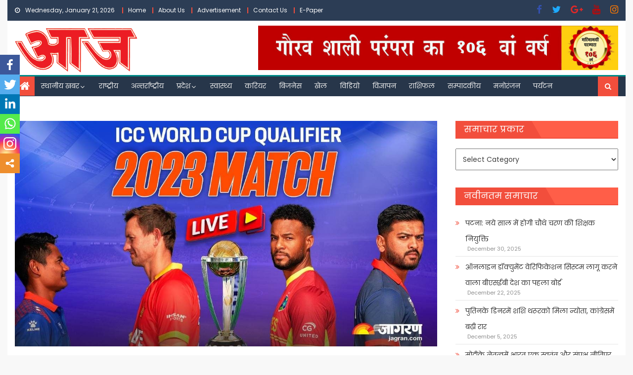

--- FILE ---
content_type: text/html; charset=UTF-8
request_url: https://ajhindidaily.com/wc-qualifier-2023-%E0%A4%9C%E0%A4%BF%E0%A4%AE%E0%A5%8D%E0%A4%AC%E0%A4%BE%E0%A4%AC%E0%A5%8D%E0%A4%B5%E0%A5%87-%E0%A4%A8%E0%A5%87-8-%E0%A4%B5%E0%A4%BF%E0%A4%95%E0%A5%87%E0%A4%9F-%E0%A4%B8%E0%A5%87/
body_size: 282606
content:
<!DOCTYPE html>
<html lang="en-US">
<head>
    <meta charset="UTF-8">
    <meta name="viewport" content="width=device-width, initial-scale=1">
    <link rel="profile" href="http://gmpg.org/xfn/11">
    <link rel="pingback" href="https://ajhindidaily.com/xmlrpc.php">
    <style type="text/css">			.heateorSssInstagramBackground{background:radial-gradient(circle at 30% 107%,#fdf497 0,#fdf497 5%,#fd5949 45%,#d6249f 60%,#285aeb 90%)}
											.heateor_sss_horizontal_sharing .heateorSssSharing,.heateor_sss_standard_follow_icons_container .heateorSssSharing{
							color: #fff;
						border-width: 0px;
			border-style: solid;
			border-color: transparent;
		}
				.heateor_sss_horizontal_sharing .heateorSssTCBackground{
			color:#666;
		}
				.heateor_sss_horizontal_sharing .heateorSssSharing:hover,.heateor_sss_standard_follow_icons_container .heateorSssSharing:hover{
						border-color: transparent;
		}
		.heateor_sss_vertical_sharing .heateorSssSharing,.heateor_sss_floating_follow_icons_container .heateorSssSharing{
							color: #fff;
						border-width: 0px;
			border-style: solid;
			border-color: transparent;
		}
				.heateor_sss_vertical_sharing .heateorSssTCBackground{
			color:#666;
		}
				.heateor_sss_vertical_sharing .heateorSssSharing:hover,.heateor_sss_floating_follow_icons_container .heateorSssSharing:hover{
						border-color: transparent;
		}
		
		@media screen and (max-width:783px) {.heateor_sss_vertical_sharing{display:none!important}}@media screen and (max-width:783px) {.heateor_sss_floating_follow_icons_container{display:none!important}}div.heateor_sss_mobile_footer{display:none;}@media screen and (max-width:783px){div.heateor_sss_bottom_sharing ul.heateor_sss_sharing_ul i.heateorSssTCBackground{background-color:white}div.heateor_sss_bottom_sharing{width:100%!important;left:0!important;}div.heateor_sss_bottom_sharing li{width:16.666666666667% !important;}div.heateor_sss_bottom_sharing .heateorSssSharing{width: 100% !important;}div.heateor_sss_bottom_sharing div.heateorSssTotalShareCount{font-size:1em!important;line-height:28px!important}div.heateor_sss_bottom_sharing div.heateorSssTotalShareText{font-size:.7em!important;line-height:0px!important}div.heateor_sss_mobile_footer{display:block;height:40px;}.heateor_sss_bottom_sharing{padding:0!important;display:block!important;width: auto!important;bottom:-2px!important;top: auto!important;}.heateor_sss_bottom_sharing .heateor_sss_square_count{line-height: inherit;}.heateor_sss_bottom_sharing .heateorSssSharingArrow{display:none;}.heateor_sss_bottom_sharing .heateorSssTCBackground{margin-right: 1.1em !important}}div.heateorSssSharingArrow{display:none}</style><meta name='robots' content='index, follow, max-image-preview:large, max-snippet:-1, max-video-preview:-1' />

	<!-- This site is optimized with the Yoast SEO plugin v18.7 - https://yoast.com/wordpress/plugins/seo/ -->
	<title>WC Qualifier 2023 : जिम्बाब्वे ने 8 विकेट से नेपाल को रौंदकर जीता मैच, वेस्टइंडीज ने अमेरिका को दिया सातवां झटका - हिन्दी समाचार,Latest News Hindi News in Hindi, ताजा खबरें, हिन्दी न्यूज़,Hindi News | हिन्दी समाचार, Latest News Hindi, News in Hindi, ताजा खबरें, हिन्दी न्यूज़,Hindi News</title><link rel="preload" as="style" href="https://fonts.googleapis.com/css?family=Poppins&#038;display=swap" /><link rel="stylesheet" href="https://fonts.googleapis.com/css?family=Poppins&#038;display=swap" media="print" onload="this.media='all'" /><noscript><link rel="stylesheet" href="https://fonts.googleapis.com/css?family=Poppins&#038;display=swap" /></noscript>
	<link rel="canonical" href="https://ajhindidaily.com/wc-qualifier-2023-जिम्बाब्वे-ने-8-विकेट-से/" />
	<meta property="og:locale" content="en_US" />
	<meta property="og:type" content="article" />
	<meta property="og:title" content="WC Qualifier 2023 : जिम्बाब्वे ने 8 विकेट से नेपाल को रौंदकर जीता मैच, वेस्टइंडीज ने अमेरिका को दिया सातवां झटका - हिन्दी समाचार,Latest News Hindi News in Hindi, ताजा खबरें, हिन्दी न्यूज़,Hindi News | हिन्दी समाचार, Latest News Hindi, News in Hindi, ताजा खबरें, हिन्दी न्यूज़,Hindi News" />
	<meta property="og:description" content="नई दिल्ली, । आईसीसी वर्ल्ड कप क्वालीफायर (ICC World Cup Qualifier 2023) के मैचों का आज से आगाज हो गया। ग्रुप-A में आज दो मैच खेले जा रहे हैं। पहला मैच जिम्बाब्वे (ZIM) और नेपाल (NEP) के बीच खेला जा रहा है। वहीं, दूसरे मैच में वेस्टइंडीज (WI) का सामना यूएसए (USA) से हो रहा है। [&hellip;]" />
	<meta property="og:url" content="https://ajhindidaily.com/wc-qualifier-2023-जिम्बाब्वे-ने-8-विकेट-से/" />
	<meta property="og:site_name" content="हिन्दी समाचार,Latest News Hindi News in Hindi, ताजा खबरें, हिन्दी न्यूज़,Hindi News | हिन्दी समाचार, Latest News Hindi, News in Hindi, ताजा खबरें, हिन्दी न्यूज़,Hindi News" />
	<meta property="article:author" content="https://www.facebook.com/groups/489216381431966" />
	<meta property="article:published_time" content="2023-06-18T15:52:17+00:00" />
	<meta property="og:image" content="https://ajhindidaily.com/wp-content/uploads/2023/06/download-95-e1687103530644.jpg" />
	<meta property="og:image:width" content="1200" />
	<meta property="og:image:height" content="579" />
	<meta property="og:image:type" content="image/jpeg" />
	<meta name="twitter:card" content="summary_large_image" />
	<meta name="twitter:label1" content="Written by" />
	<meta name="twitter:data1" content="ARUN MALVIYA" />
	<meta name="twitter:label2" content="Est. reading time" />
	<meta name="twitter:data2" content="1 minute" />
	<script type="application/ld+json" class="yoast-schema-graph">{"@context":"https://schema.org","@graph":[{"@type":"Organization","@id":"https://ajhindidaily.com/#organization","name":"Aj Hindi Daily News","url":"https://ajhindidaily.com/","sameAs":[],"logo":{"@type":"ImageObject","inLanguage":"en-US","@id":"https://ajhindidaily.com/#/schema/logo/image/","url":"https://ajhindidaily.com/wp-content/uploads/2020/11/Header1.gif","contentUrl":"https://ajhindidaily.com/wp-content/uploads/2020/11/Header1.gif","width":150,"height":54,"caption":"Aj Hindi Daily News"},"image":{"@id":"https://ajhindidaily.com/#/schema/logo/image/"}},{"@type":"WebSite","@id":"https://ajhindidaily.com/#website","url":"https://ajhindidaily.com/","name":"हिन्दी समाचार,Latest News Hindi News in Hindi, ताजा खबरें, हिन्दी न्यूज़,Hindi News | हिन्दी समाचार, Latest News Hindi, News in Hindi, ताजा खबरें, हिन्दी न्यूज़,Hindi News","description":"हिन्दी समाचार,Latest News Hindi News in Hindi, ताजा खबरें, हिन्दी न्यूज़,Hindi News | हिन्दी समाचार, Latest News Hindi, News in Hindi, ताजा खबरें, हिन्दी न्यूज़,Hindi News","publisher":{"@id":"https://ajhindidaily.com/#organization"},"potentialAction":[{"@type":"SearchAction","target":{"@type":"EntryPoint","urlTemplate":"https://ajhindidaily.com/?s={search_term_string}"},"query-input":"required name=search_term_string"}],"inLanguage":"en-US"},{"@type":"ImageObject","inLanguage":"en-US","@id":"https://ajhindidaily.com/wc-qualifier-2023-%e0%a4%9c%e0%a4%bf%e0%a4%ae%e0%a5%8d%e0%a4%ac%e0%a4%be%e0%a4%ac%e0%a5%8d%e0%a4%b5%e0%a5%87-%e0%a4%a8%e0%a5%87-8-%e0%a4%b5%e0%a4%bf%e0%a4%95%e0%a5%87%e0%a4%9f-%e0%a4%b8%e0%a5%87/#primaryimage","url":"https://ajhindidaily.com/wp-content/uploads/2023/06/download-95-e1687103530644.jpg","contentUrl":"https://ajhindidaily.com/wp-content/uploads/2023/06/download-95-e1687103530644.jpg","width":1200,"height":579},{"@type":"WebPage","@id":"https://ajhindidaily.com/wc-qualifier-2023-%e0%a4%9c%e0%a4%bf%e0%a4%ae%e0%a5%8d%e0%a4%ac%e0%a4%be%e0%a4%ac%e0%a5%8d%e0%a4%b5%e0%a5%87-%e0%a4%a8%e0%a5%87-8-%e0%a4%b5%e0%a4%bf%e0%a4%95%e0%a5%87%e0%a4%9f-%e0%a4%b8%e0%a5%87/#webpage","url":"https://ajhindidaily.com/wc-qualifier-2023-%e0%a4%9c%e0%a4%bf%e0%a4%ae%e0%a5%8d%e0%a4%ac%e0%a4%be%e0%a4%ac%e0%a5%8d%e0%a4%b5%e0%a5%87-%e0%a4%a8%e0%a5%87-8-%e0%a4%b5%e0%a4%bf%e0%a4%95%e0%a5%87%e0%a4%9f-%e0%a4%b8%e0%a5%87/","name":"WC Qualifier 2023 : जिम्बाब्वे ने 8 विकेट से नेपाल को रौंदकर जीता मैच, वेस्टइंडीज ने अमेरिका को दिया सातवां झटका - हिन्दी समाचार,Latest News Hindi News in Hindi, ताजा खबरें, हिन्दी न्यूज़,Hindi News | हिन्दी समाचार, Latest News Hindi, News in Hindi, ताजा खबरें, हिन्दी न्यूज़,Hindi News","isPartOf":{"@id":"https://ajhindidaily.com/#website"},"primaryImageOfPage":{"@id":"https://ajhindidaily.com/wc-qualifier-2023-%e0%a4%9c%e0%a4%bf%e0%a4%ae%e0%a5%8d%e0%a4%ac%e0%a4%be%e0%a4%ac%e0%a5%8d%e0%a4%b5%e0%a5%87-%e0%a4%a8%e0%a5%87-8-%e0%a4%b5%e0%a4%bf%e0%a4%95%e0%a5%87%e0%a4%9f-%e0%a4%b8%e0%a5%87/#primaryimage"},"datePublished":"2023-06-18T15:52:17+00:00","dateModified":"2023-06-18T15:52:17+00:00","breadcrumb":{"@id":"https://ajhindidaily.com/wc-qualifier-2023-%e0%a4%9c%e0%a4%bf%e0%a4%ae%e0%a5%8d%e0%a4%ac%e0%a4%be%e0%a4%ac%e0%a5%8d%e0%a4%b5%e0%a5%87-%e0%a4%a8%e0%a5%87-8-%e0%a4%b5%e0%a4%bf%e0%a4%95%e0%a5%87%e0%a4%9f-%e0%a4%b8%e0%a5%87/#breadcrumb"},"inLanguage":"en-US","potentialAction":[{"@type":"ReadAction","target":["https://ajhindidaily.com/wc-qualifier-2023-%e0%a4%9c%e0%a4%bf%e0%a4%ae%e0%a5%8d%e0%a4%ac%e0%a4%be%e0%a4%ac%e0%a5%8d%e0%a4%b5%e0%a5%87-%e0%a4%a8%e0%a5%87-8-%e0%a4%b5%e0%a4%bf%e0%a4%95%e0%a5%87%e0%a4%9f-%e0%a4%b8%e0%a5%87/"]}]},{"@type":"BreadcrumbList","@id":"https://ajhindidaily.com/wc-qualifier-2023-%e0%a4%9c%e0%a4%bf%e0%a4%ae%e0%a5%8d%e0%a4%ac%e0%a4%be%e0%a4%ac%e0%a5%8d%e0%a4%b5%e0%a5%87-%e0%a4%a8%e0%a5%87-8-%e0%a4%b5%e0%a4%bf%e0%a4%95%e0%a5%87%e0%a4%9f-%e0%a4%b8%e0%a5%87/#breadcrumb","itemListElement":[{"@type":"ListItem","position":1,"name":"Blog","item":"https://ajhindidaily.com/blog/"},{"@type":"ListItem","position":2,"name":"WC Qualifier 2023 : जिम्बाब्वे ने 8 विकेट से नेपाल को रौंदकर जीता मैच, वेस्टइंडीज ने अमेरिका को दिया सातवां झटका"}]},{"@type":"Article","@id":"https://ajhindidaily.com/wc-qualifier-2023-%e0%a4%9c%e0%a4%bf%e0%a4%ae%e0%a5%8d%e0%a4%ac%e0%a4%be%e0%a4%ac%e0%a5%8d%e0%a4%b5%e0%a5%87-%e0%a4%a8%e0%a5%87-8-%e0%a4%b5%e0%a4%bf%e0%a4%95%e0%a5%87%e0%a4%9f-%e0%a4%b8%e0%a5%87/#article","isPartOf":{"@id":"https://ajhindidaily.com/wc-qualifier-2023-%e0%a4%9c%e0%a4%bf%e0%a4%ae%e0%a5%8d%e0%a4%ac%e0%a4%be%e0%a4%ac%e0%a5%8d%e0%a4%b5%e0%a5%87-%e0%a4%a8%e0%a5%87-8-%e0%a4%b5%e0%a4%bf%e0%a4%95%e0%a5%87%e0%a4%9f-%e0%a4%b8%e0%a5%87/#webpage"},"author":{"@id":"https://ajhindidaily.com/#/schema/person/3964164a309cd3a6002ec2bd007cf493"},"headline":"WC Qualifier 2023 : जिम्बाब्वे ने 8 विकेट से नेपाल को रौंदकर जीता मैच, वेस्टइंडीज ने अमेरिका को दिया सातवां झटका","datePublished":"2023-06-18T15:52:17+00:00","dateModified":"2023-06-18T15:52:17+00:00","mainEntityOfPage":{"@id":"https://ajhindidaily.com/wc-qualifier-2023-%e0%a4%9c%e0%a4%bf%e0%a4%ae%e0%a5%8d%e0%a4%ac%e0%a4%be%e0%a4%ac%e0%a5%8d%e0%a4%b5%e0%a5%87-%e0%a4%a8%e0%a5%87-8-%e0%a4%b5%e0%a4%bf%e0%a4%95%e0%a5%87%e0%a4%9f-%e0%a4%b8%e0%a5%87/#webpage"},"wordCount":161,"publisher":{"@id":"https://ajhindidaily.com/#organization"},"image":{"@id":"https://ajhindidaily.com/wc-qualifier-2023-%e0%a4%9c%e0%a4%bf%e0%a4%ae%e0%a5%8d%e0%a4%ac%e0%a4%be%e0%a4%ac%e0%a5%8d%e0%a4%b5%e0%a5%87-%e0%a4%a8%e0%a5%87-8-%e0%a4%b5%e0%a4%bf%e0%a4%95%e0%a5%87%e0%a4%9f-%e0%a4%b8%e0%a5%87/#primaryimage"},"thumbnailUrl":"https://ajhindidaily.com/wp-content/uploads/2023/06/download-95-e1687103530644.jpg","articleSection":["Latest","News","खेल","राष्ट्रीय"],"inLanguage":"en-US"},{"@type":"Person","@id":"https://ajhindidaily.com/#/schema/person/3964164a309cd3a6002ec2bd007cf493","name":"ARUN MALVIYA","image":{"@type":"ImageObject","inLanguage":"en-US","@id":"https://ajhindidaily.com/#/schema/person/image/","url":"https://secure.gravatar.com/avatar/cca67883e4a68558458ce2e66b23f6bfd76d5d62e3a6b438dc1e2e46a55c06da?s=96&d=mm&r=g","contentUrl":"https://secure.gravatar.com/avatar/cca67883e4a68558458ce2e66b23f6bfd76d5d62e3a6b438dc1e2e46a55c06da?s=96&d=mm&r=g","caption":"ARUN MALVIYA"},"sameAs":["https://ajhindidaily.com/","https://www.facebook.com/groups/489216381431966"],"url":"https://ajhindidaily.com/author/varanasi/"}]}</script>
	<!-- / Yoast SEO plugin. -->


<link rel='dns-prefetch' href='//fonts.googleapis.com' />
<link href='https://fonts.gstatic.com' crossorigin rel='preconnect' />
<link rel="alternate" type="application/rss+xml" title="हिन्दी समाचार,Latest News Hindi News in Hindi, ताजा खबरें, हिन्दी न्यूज़,Hindi News | हिन्दी समाचार, Latest News Hindi, News in Hindi, ताजा खबरें, हिन्दी न्यूज़,Hindi News &raquo; Feed" href="https://ajhindidaily.com/feed/" />
<link rel="alternate" type="application/rss+xml" title="हिन्दी समाचार,Latest News Hindi News in Hindi, ताजा खबरें, हिन्दी न्यूज़,Hindi News | हिन्दी समाचार, Latest News Hindi, News in Hindi, ताजा खबरें, हिन्दी न्यूज़,Hindi News &raquo; Comments Feed" href="https://ajhindidaily.com/comments/feed/" />
<link rel="alternate" type="application/rss+xml" title="हिन्दी समाचार,Latest News Hindi News in Hindi, ताजा खबरें, हिन्दी न्यूज़,Hindi News | हिन्दी समाचार, Latest News Hindi, News in Hindi, ताजा खबरें, हिन्दी न्यूज़,Hindi News &raquo; WC Qualifier 2023 : जिम्बाब्वे ने 8 विकेट से नेपाल को रौंदकर जीता मैच, वेस्टइंडीज ने अमेरिका को दिया सातवां झटका Comments Feed" href="https://ajhindidaily.com/wc-qualifier-2023-%e0%a4%9c%e0%a4%bf%e0%a4%ae%e0%a5%8d%e0%a4%ac%e0%a4%be%e0%a4%ac%e0%a5%8d%e0%a4%b5%e0%a5%87-%e0%a4%a8%e0%a5%87-8-%e0%a4%b5%e0%a4%bf%e0%a4%95%e0%a5%87%e0%a4%9f-%e0%a4%b8%e0%a5%87/feed/" />
<link rel="alternate" title="oEmbed (JSON)" type="application/json+oembed" href="https://ajhindidaily.com/wp-json/oembed/1.0/embed?url=https%3A%2F%2Fajhindidaily.com%2Fwc-qualifier-2023-%25e0%25a4%259c%25e0%25a4%25bf%25e0%25a4%25ae%25e0%25a5%258d%25e0%25a4%25ac%25e0%25a4%25be%25e0%25a4%25ac%25e0%25a5%258d%25e0%25a4%25b5%25e0%25a5%2587-%25e0%25a4%25a8%25e0%25a5%2587-8-%25e0%25a4%25b5%25e0%25a4%25bf%25e0%25a4%2595%25e0%25a5%2587%25e0%25a4%259f-%25e0%25a4%25b8%25e0%25a5%2587%2F" />
<link rel="alternate" title="oEmbed (XML)" type="text/xml+oembed" href="https://ajhindidaily.com/wp-json/oembed/1.0/embed?url=https%3A%2F%2Fajhindidaily.com%2Fwc-qualifier-2023-%25e0%25a4%259c%25e0%25a4%25bf%25e0%25a4%25ae%25e0%25a5%258d%25e0%25a4%25ac%25e0%25a4%25be%25e0%25a4%25ac%25e0%25a5%258d%25e0%25a4%25b5%25e0%25a5%2587-%25e0%25a4%25a8%25e0%25a5%2587-8-%25e0%25a4%25b5%25e0%25a4%25bf%25e0%25a4%2595%25e0%25a5%2587%25e0%25a4%259f-%25e0%25a4%25b8%25e0%25a5%2587%2F&#038;format=xml" />
<style id='wp-img-auto-sizes-contain-inline-css' type='text/css'>
img:is([sizes=auto i],[sizes^="auto," i]){contain-intrinsic-size:3000px 1500px}
/*# sourceURL=wp-img-auto-sizes-contain-inline-css */
</style>
<style id='wp-emoji-styles-inline-css' type='text/css'>

	img.wp-smiley, img.emoji {
		display: inline !important;
		border: none !important;
		box-shadow: none !important;
		height: 1em !important;
		width: 1em !important;
		margin: 0 0.07em !important;
		vertical-align: -0.1em !important;
		background: none !important;
		padding: 0 !important;
	}
/*# sourceURL=wp-emoji-styles-inline-css */
</style>
<link rel='stylesheet' id='wp-block-library-css' href='https://ajhindidaily.com/wp-includes/css/dist/block-library/style.min.css?ver=6.9' type='text/css' media='all' />
<style id='global-styles-inline-css' type='text/css'>
:root{--wp--preset--aspect-ratio--square: 1;--wp--preset--aspect-ratio--4-3: 4/3;--wp--preset--aspect-ratio--3-4: 3/4;--wp--preset--aspect-ratio--3-2: 3/2;--wp--preset--aspect-ratio--2-3: 2/3;--wp--preset--aspect-ratio--16-9: 16/9;--wp--preset--aspect-ratio--9-16: 9/16;--wp--preset--color--black: #000000;--wp--preset--color--cyan-bluish-gray: #abb8c3;--wp--preset--color--white: #ffffff;--wp--preset--color--pale-pink: #f78da7;--wp--preset--color--vivid-red: #cf2e2e;--wp--preset--color--luminous-vivid-orange: #ff6900;--wp--preset--color--luminous-vivid-amber: #fcb900;--wp--preset--color--light-green-cyan: #7bdcb5;--wp--preset--color--vivid-green-cyan: #00d084;--wp--preset--color--pale-cyan-blue: #8ed1fc;--wp--preset--color--vivid-cyan-blue: #0693e3;--wp--preset--color--vivid-purple: #9b51e0;--wp--preset--gradient--vivid-cyan-blue-to-vivid-purple: linear-gradient(135deg,rgb(6,147,227) 0%,rgb(155,81,224) 100%);--wp--preset--gradient--light-green-cyan-to-vivid-green-cyan: linear-gradient(135deg,rgb(122,220,180) 0%,rgb(0,208,130) 100%);--wp--preset--gradient--luminous-vivid-amber-to-luminous-vivid-orange: linear-gradient(135deg,rgb(252,185,0) 0%,rgb(255,105,0) 100%);--wp--preset--gradient--luminous-vivid-orange-to-vivid-red: linear-gradient(135deg,rgb(255,105,0) 0%,rgb(207,46,46) 100%);--wp--preset--gradient--very-light-gray-to-cyan-bluish-gray: linear-gradient(135deg,rgb(238,238,238) 0%,rgb(169,184,195) 100%);--wp--preset--gradient--cool-to-warm-spectrum: linear-gradient(135deg,rgb(74,234,220) 0%,rgb(151,120,209) 20%,rgb(207,42,186) 40%,rgb(238,44,130) 60%,rgb(251,105,98) 80%,rgb(254,248,76) 100%);--wp--preset--gradient--blush-light-purple: linear-gradient(135deg,rgb(255,206,236) 0%,rgb(152,150,240) 100%);--wp--preset--gradient--blush-bordeaux: linear-gradient(135deg,rgb(254,205,165) 0%,rgb(254,45,45) 50%,rgb(107,0,62) 100%);--wp--preset--gradient--luminous-dusk: linear-gradient(135deg,rgb(255,203,112) 0%,rgb(199,81,192) 50%,rgb(65,88,208) 100%);--wp--preset--gradient--pale-ocean: linear-gradient(135deg,rgb(255,245,203) 0%,rgb(182,227,212) 50%,rgb(51,167,181) 100%);--wp--preset--gradient--electric-grass: linear-gradient(135deg,rgb(202,248,128) 0%,rgb(113,206,126) 100%);--wp--preset--gradient--midnight: linear-gradient(135deg,rgb(2,3,129) 0%,rgb(40,116,252) 100%);--wp--preset--font-size--small: 13px;--wp--preset--font-size--medium: 20px;--wp--preset--font-size--large: 36px;--wp--preset--font-size--x-large: 42px;--wp--preset--spacing--20: 0.44rem;--wp--preset--spacing--30: 0.67rem;--wp--preset--spacing--40: 1rem;--wp--preset--spacing--50: 1.5rem;--wp--preset--spacing--60: 2.25rem;--wp--preset--spacing--70: 3.38rem;--wp--preset--spacing--80: 5.06rem;--wp--preset--shadow--natural: 6px 6px 9px rgba(0, 0, 0, 0.2);--wp--preset--shadow--deep: 12px 12px 50px rgba(0, 0, 0, 0.4);--wp--preset--shadow--sharp: 6px 6px 0px rgba(0, 0, 0, 0.2);--wp--preset--shadow--outlined: 6px 6px 0px -3px rgb(255, 255, 255), 6px 6px rgb(0, 0, 0);--wp--preset--shadow--crisp: 6px 6px 0px rgb(0, 0, 0);}:where(.is-layout-flex){gap: 0.5em;}:where(.is-layout-grid){gap: 0.5em;}body .is-layout-flex{display: flex;}.is-layout-flex{flex-wrap: wrap;align-items: center;}.is-layout-flex > :is(*, div){margin: 0;}body .is-layout-grid{display: grid;}.is-layout-grid > :is(*, div){margin: 0;}:where(.wp-block-columns.is-layout-flex){gap: 2em;}:where(.wp-block-columns.is-layout-grid){gap: 2em;}:where(.wp-block-post-template.is-layout-flex){gap: 1.25em;}:where(.wp-block-post-template.is-layout-grid){gap: 1.25em;}.has-black-color{color: var(--wp--preset--color--black) !important;}.has-cyan-bluish-gray-color{color: var(--wp--preset--color--cyan-bluish-gray) !important;}.has-white-color{color: var(--wp--preset--color--white) !important;}.has-pale-pink-color{color: var(--wp--preset--color--pale-pink) !important;}.has-vivid-red-color{color: var(--wp--preset--color--vivid-red) !important;}.has-luminous-vivid-orange-color{color: var(--wp--preset--color--luminous-vivid-orange) !important;}.has-luminous-vivid-amber-color{color: var(--wp--preset--color--luminous-vivid-amber) !important;}.has-light-green-cyan-color{color: var(--wp--preset--color--light-green-cyan) !important;}.has-vivid-green-cyan-color{color: var(--wp--preset--color--vivid-green-cyan) !important;}.has-pale-cyan-blue-color{color: var(--wp--preset--color--pale-cyan-blue) !important;}.has-vivid-cyan-blue-color{color: var(--wp--preset--color--vivid-cyan-blue) !important;}.has-vivid-purple-color{color: var(--wp--preset--color--vivid-purple) !important;}.has-black-background-color{background-color: var(--wp--preset--color--black) !important;}.has-cyan-bluish-gray-background-color{background-color: var(--wp--preset--color--cyan-bluish-gray) !important;}.has-white-background-color{background-color: var(--wp--preset--color--white) !important;}.has-pale-pink-background-color{background-color: var(--wp--preset--color--pale-pink) !important;}.has-vivid-red-background-color{background-color: var(--wp--preset--color--vivid-red) !important;}.has-luminous-vivid-orange-background-color{background-color: var(--wp--preset--color--luminous-vivid-orange) !important;}.has-luminous-vivid-amber-background-color{background-color: var(--wp--preset--color--luminous-vivid-amber) !important;}.has-light-green-cyan-background-color{background-color: var(--wp--preset--color--light-green-cyan) !important;}.has-vivid-green-cyan-background-color{background-color: var(--wp--preset--color--vivid-green-cyan) !important;}.has-pale-cyan-blue-background-color{background-color: var(--wp--preset--color--pale-cyan-blue) !important;}.has-vivid-cyan-blue-background-color{background-color: var(--wp--preset--color--vivid-cyan-blue) !important;}.has-vivid-purple-background-color{background-color: var(--wp--preset--color--vivid-purple) !important;}.has-black-border-color{border-color: var(--wp--preset--color--black) !important;}.has-cyan-bluish-gray-border-color{border-color: var(--wp--preset--color--cyan-bluish-gray) !important;}.has-white-border-color{border-color: var(--wp--preset--color--white) !important;}.has-pale-pink-border-color{border-color: var(--wp--preset--color--pale-pink) !important;}.has-vivid-red-border-color{border-color: var(--wp--preset--color--vivid-red) !important;}.has-luminous-vivid-orange-border-color{border-color: var(--wp--preset--color--luminous-vivid-orange) !important;}.has-luminous-vivid-amber-border-color{border-color: var(--wp--preset--color--luminous-vivid-amber) !important;}.has-light-green-cyan-border-color{border-color: var(--wp--preset--color--light-green-cyan) !important;}.has-vivid-green-cyan-border-color{border-color: var(--wp--preset--color--vivid-green-cyan) !important;}.has-pale-cyan-blue-border-color{border-color: var(--wp--preset--color--pale-cyan-blue) !important;}.has-vivid-cyan-blue-border-color{border-color: var(--wp--preset--color--vivid-cyan-blue) !important;}.has-vivid-purple-border-color{border-color: var(--wp--preset--color--vivid-purple) !important;}.has-vivid-cyan-blue-to-vivid-purple-gradient-background{background: var(--wp--preset--gradient--vivid-cyan-blue-to-vivid-purple) !important;}.has-light-green-cyan-to-vivid-green-cyan-gradient-background{background: var(--wp--preset--gradient--light-green-cyan-to-vivid-green-cyan) !important;}.has-luminous-vivid-amber-to-luminous-vivid-orange-gradient-background{background: var(--wp--preset--gradient--luminous-vivid-amber-to-luminous-vivid-orange) !important;}.has-luminous-vivid-orange-to-vivid-red-gradient-background{background: var(--wp--preset--gradient--luminous-vivid-orange-to-vivid-red) !important;}.has-very-light-gray-to-cyan-bluish-gray-gradient-background{background: var(--wp--preset--gradient--very-light-gray-to-cyan-bluish-gray) !important;}.has-cool-to-warm-spectrum-gradient-background{background: var(--wp--preset--gradient--cool-to-warm-spectrum) !important;}.has-blush-light-purple-gradient-background{background: var(--wp--preset--gradient--blush-light-purple) !important;}.has-blush-bordeaux-gradient-background{background: var(--wp--preset--gradient--blush-bordeaux) !important;}.has-luminous-dusk-gradient-background{background: var(--wp--preset--gradient--luminous-dusk) !important;}.has-pale-ocean-gradient-background{background: var(--wp--preset--gradient--pale-ocean) !important;}.has-electric-grass-gradient-background{background: var(--wp--preset--gradient--electric-grass) !important;}.has-midnight-gradient-background{background: var(--wp--preset--gradient--midnight) !important;}.has-small-font-size{font-size: var(--wp--preset--font-size--small) !important;}.has-medium-font-size{font-size: var(--wp--preset--font-size--medium) !important;}.has-large-font-size{font-size: var(--wp--preset--font-size--large) !important;}.has-x-large-font-size{font-size: var(--wp--preset--font-size--x-large) !important;}
/*# sourceURL=global-styles-inline-css */
</style>

<style id='classic-theme-styles-inline-css' type='text/css'>
/*! This file is auto-generated */
.wp-block-button__link{color:#fff;background-color:#32373c;border-radius:9999px;box-shadow:none;text-decoration:none;padding:calc(.667em + 2px) calc(1.333em + 2px);font-size:1.125em}.wp-block-file__button{background:#32373c;color:#fff;text-decoration:none}
/*# sourceURL=/wp-includes/css/classic-themes.min.css */
</style>
<link data-minify="1" rel='stylesheet' id='dashicons-css' href='https://ajhindidaily.com/wp-content/cache/min/1/wp-includes/css/dashicons.min.css?ver=1731077542' type='text/css' media='all' />
<link data-minify="1" rel='stylesheet' id='post-views-counter-frontend-css' href='https://ajhindidaily.com/wp-content/cache/min/1/wp-content/plugins/post-views-counter/css/frontend.css?ver=1731077542' type='text/css' media='all' />
<link data-minify="1" rel='stylesheet' id='font-awesome-css' href='https://ajhindidaily.com/wp-content/cache/min/1/wp-content/plugins/elementor/assets/lib/font-awesome/css/font-awesome.min.css?ver=1731077542' type='text/css' media='all' />

<link rel='stylesheet' id='newspaper-lite-main-css' href='https://ajhindidaily.com/wp-content/themes/newspaper-lite/assets/css/newspaper-lite.min.css?ver=1.0.6' type='text/css' media='all' />
<link rel='stylesheet' id='newspaper-lite-style-css' href='https://ajhindidaily.com/wp-content/themes/newspaper-lite/style.css?ver=1.0.6' type='text/css' media='all' />
<link rel='stylesheet' id='newspaper-lite-responsive-css' href='https://ajhindidaily.com/wp-content/themes/newspaper-lite/assets/css/newspaper-lite-responsive.min.css?ver=1.0.6' type='text/css' media='all' />
<link data-minify="1" rel='stylesheet' id='heateor_sss_frontend_css-css' href='https://ajhindidaily.com/wp-content/cache/min/1/wp-content/plugins/sassy-social-share/public/css/sassy-social-share-public.css?ver=1731077542' type='text/css' media='all' />
<link data-minify="1" rel='stylesheet' id='heateor_sss_sharing_default_svg-css' href='https://ajhindidaily.com/wp-content/cache/min/1/wp-content/plugins/sassy-social-share/admin/css/sassy-social-share-svg.css?ver=1731077542' type='text/css' media='all' />
<link data-minify="1" rel='stylesheet' id='jquery-lazyloadxt-spinner-css-css' href='https://ajhindidaily.com/wp-content/cache/min/1/wp-content/plugins/a3-lazy-load/assets/css/jquery.lazyloadxt.spinner.css?ver=1731077542' type='text/css' media='all' />
<link data-minify="1" rel='stylesheet' id='scss-css' href='https://ajhindidaily.com/wp-content/cache/min/1/wp-content/cache/busting/1/sccss.css?ver=1731077542' type='text/css' media='all' />
<style id='rocket-lazyload-inline-css' type='text/css'>
.rll-youtube-player{position:relative;padding-bottom:56.23%;height:0;overflow:hidden;max-width:100%;}.rll-youtube-player iframe{position:absolute;top:0;left:0;width:100%;height:100%;z-index:100;background:0 0}.rll-youtube-player img{bottom:0;display:block;left:0;margin:auto;max-width:100%;width:100%;position:absolute;right:0;top:0;border:none;height:auto;cursor:pointer;-webkit-transition:.4s all;-moz-transition:.4s all;transition:.4s all}.rll-youtube-player img:hover{-webkit-filter:brightness(75%)}.rll-youtube-player .play{height:72px;width:72px;left:50%;top:50%;margin-left:-36px;margin-top:-36px;position:absolute;background:url(https://ajhindidaily.com/wp-content/plugins/wp-rocket/assets/img/youtube.png) no-repeat;cursor:pointer}
/*# sourceURL=rocket-lazyload-inline-css */
</style>
<script type="text/javascript" src="https://ajhindidaily.com/wp-includes/js/jquery/jquery.min.js?ver=3.7.1" id="jquery-core-js" defer></script>

<link rel="https://api.w.org/" href="https://ajhindidaily.com/wp-json/" /><link rel="alternate" title="JSON" type="application/json" href="https://ajhindidaily.com/wp-json/wp/v2/posts/132046" /><link rel="EditURI" type="application/rsd+xml" title="RSD" href="https://ajhindidaily.com/xmlrpc.php?rsd" />
<meta name="generator" content="WordPress 6.9" />
<link rel='shortlink' href='https://ajhindidaily.com/?p=132046' />
        <style type="text/css">
            .category-button.mgs-cat-12 a { background: #ff4444}
.category-button.mgs-cat-12 a:hover { background: #cd1212}
.block-header.mgs-cat-12 { border-left: 2px solid #ff4444 }
.block-header.mgs-cat-12 .block-title { background:#ff4444 }
.block-header.mgs-cat-12, #content .block-header.mgs-cat-12 .block-title:after { border-bottom-color:#ff4444 }
#content .block-header.mgs-cat-12{ background-color:#cd1212 }
.rtl .block-header.mgs-cat-12 { border-left: none; border-right: 2px solid #ff4444 }
.archive .page-header.mgs-cat-12 { background-color:#ff4444; border-left: 4px solid #ff4444 }
.rtl.archive .page-header.mgs-cat-12 { border-left: none; border-right: 4px solid #ff4444 }
#site-navigation ul li.mgs-cat-12 { border-bottom-color: #ff4444 }
.category-button.mgs-cat-13 a { background: #ff4444}
.category-button.mgs-cat-13 a:hover { background: #cd1212}
.block-header.mgs-cat-13 { border-left: 2px solid #ff4444 }
.block-header.mgs-cat-13 .block-title { background:#ff4444 }
.block-header.mgs-cat-13, #content .block-header.mgs-cat-13 .block-title:after { border-bottom-color:#ff4444 }
#content .block-header.mgs-cat-13{ background-color:#cd1212 }
.rtl .block-header.mgs-cat-13 { border-left: none; border-right: 2px solid #ff4444 }
.archive .page-header.mgs-cat-13 { background-color:#ff4444; border-left: 4px solid #ff4444 }
.rtl.archive .page-header.mgs-cat-13 { border-left: none; border-right: 4px solid #ff4444 }
#site-navigation ul li.mgs-cat-13 { border-bottom-color: #ff4444 }
.category-button.mgs-cat-18 a { background: #ff4444}
.category-button.mgs-cat-18 a:hover { background: #cd1212}
.block-header.mgs-cat-18 { border-left: 2px solid #ff4444 }
.block-header.mgs-cat-18 .block-title { background:#ff4444 }
.block-header.mgs-cat-18, #content .block-header.mgs-cat-18 .block-title:after { border-bottom-color:#ff4444 }
#content .block-header.mgs-cat-18{ background-color:#cd1212 }
.rtl .block-header.mgs-cat-18 { border-left: none; border-right: 2px solid #ff4444 }
.archive .page-header.mgs-cat-18 { background-color:#ff4444; border-left: 4px solid #ff4444 }
.rtl.archive .page-header.mgs-cat-18 { border-left: none; border-right: 4px solid #ff4444 }
#site-navigation ul li.mgs-cat-18 { border-bottom-color: #ff4444 }
.category-button.mgs-cat-1 a { background: #ff4444}
.category-button.mgs-cat-1 a:hover { background: #cd1212}
.block-header.mgs-cat-1 { border-left: 2px solid #ff4444 }
.block-header.mgs-cat-1 .block-title { background:#ff4444 }
.block-header.mgs-cat-1, #content .block-header.mgs-cat-1 .block-title:after { border-bottom-color:#ff4444 }
#content .block-header.mgs-cat-1{ background-color:#cd1212 }
.rtl .block-header.mgs-cat-1 { border-left: none; border-right: 2px solid #ff4444 }
.archive .page-header.mgs-cat-1 { background-color:#ff4444; border-left: 4px solid #ff4444 }
.rtl.archive .page-header.mgs-cat-1 { border-left: none; border-right: 4px solid #ff4444 }
#site-navigation ul li.mgs-cat-1 { border-bottom-color: #ff4444 }
.category-button.mgs-cat-14 a { background: #ff4444}
.category-button.mgs-cat-14 a:hover { background: #cd1212}
.block-header.mgs-cat-14 { border-left: 2px solid #ff4444 }
.block-header.mgs-cat-14 .block-title { background:#ff4444 }
.block-header.mgs-cat-14, #content .block-header.mgs-cat-14 .block-title:after { border-bottom-color:#ff4444 }
#content .block-header.mgs-cat-14{ background-color:#cd1212 }
.rtl .block-header.mgs-cat-14 { border-left: none; border-right: 2px solid #ff4444 }
.archive .page-header.mgs-cat-14 { background-color:#ff4444; border-left: 4px solid #ff4444 }
.rtl.archive .page-header.mgs-cat-14 { border-left: none; border-right: 4px solid #ff4444 }
#site-navigation ul li.mgs-cat-14 { border-bottom-color: #ff4444 }
.category-button.mgs-cat-152 a { background: #f24e3c}
.category-button.mgs-cat-152 a:hover { background: #c01c0a}
.block-header.mgs-cat-152 { border-left: 2px solid #f24e3c }
.block-header.mgs-cat-152 .block-title { background:#f24e3c }
.block-header.mgs-cat-152, #content .block-header.mgs-cat-152 .block-title:after { border-bottom-color:#f24e3c }
#content .block-header.mgs-cat-152{ background-color:#c01c0a }
.rtl .block-header.mgs-cat-152 { border-left: none; border-right: 2px solid #f24e3c }
.archive .page-header.mgs-cat-152 { background-color:#f24e3c; border-left: 4px solid #f24e3c }
.rtl.archive .page-header.mgs-cat-152 { border-left: none; border-right: 4px solid #f24e3c }
#site-navigation ul li.mgs-cat-152 { border-bottom-color: #f24e3c }
.category-button.mgs-cat-134 a { background: #f24e3c}
.category-button.mgs-cat-134 a:hover { background: #c01c0a}
.block-header.mgs-cat-134 { border-left: 2px solid #f24e3c }
.block-header.mgs-cat-134 .block-title { background:#f24e3c }
.block-header.mgs-cat-134, #content .block-header.mgs-cat-134 .block-title:after { border-bottom-color:#f24e3c }
#content .block-header.mgs-cat-134{ background-color:#c01c0a }
.rtl .block-header.mgs-cat-134 { border-left: none; border-right: 2px solid #f24e3c }
.archive .page-header.mgs-cat-134 { background-color:#f24e3c; border-left: 4px solid #f24e3c }
.rtl.archive .page-header.mgs-cat-134 { border-left: none; border-right: 4px solid #f24e3c }
#site-navigation ul li.mgs-cat-134 { border-bottom-color: #f24e3c }
.category-button.mgs-cat-161 a { background: #f24e3c}
.category-button.mgs-cat-161 a:hover { background: #c01c0a}
.block-header.mgs-cat-161 { border-left: 2px solid #f24e3c }
.block-header.mgs-cat-161 .block-title { background:#f24e3c }
.block-header.mgs-cat-161, #content .block-header.mgs-cat-161 .block-title:after { border-bottom-color:#f24e3c }
#content .block-header.mgs-cat-161{ background-color:#c01c0a }
.rtl .block-header.mgs-cat-161 { border-left: none; border-right: 2px solid #f24e3c }
.archive .page-header.mgs-cat-161 { background-color:#f24e3c; border-left: 4px solid #f24e3c }
.rtl.archive .page-header.mgs-cat-161 { border-left: none; border-right: 4px solid #f24e3c }
#site-navigation ul li.mgs-cat-161 { border-bottom-color: #f24e3c }
.category-button.mgs-cat-154 a { background: #f24e3c}
.category-button.mgs-cat-154 a:hover { background: #c01c0a}
.block-header.mgs-cat-154 { border-left: 2px solid #f24e3c }
.block-header.mgs-cat-154 .block-title { background:#f24e3c }
.block-header.mgs-cat-154, #content .block-header.mgs-cat-154 .block-title:after { border-bottom-color:#f24e3c }
#content .block-header.mgs-cat-154{ background-color:#c01c0a }
.rtl .block-header.mgs-cat-154 { border-left: none; border-right: 2px solid #f24e3c }
.archive .page-header.mgs-cat-154 { background-color:#f24e3c; border-left: 4px solid #f24e3c }
.rtl.archive .page-header.mgs-cat-154 { border-left: none; border-right: 4px solid #f24e3c }
#site-navigation ul li.mgs-cat-154 { border-bottom-color: #f24e3c }
.category-button.mgs-cat-140 a { background: #f24e3c}
.category-button.mgs-cat-140 a:hover { background: #c01c0a}
.block-header.mgs-cat-140 { border-left: 2px solid #f24e3c }
.block-header.mgs-cat-140 .block-title { background:#f24e3c }
.block-header.mgs-cat-140, #content .block-header.mgs-cat-140 .block-title:after { border-bottom-color:#f24e3c }
#content .block-header.mgs-cat-140{ background-color:#c01c0a }
.rtl .block-header.mgs-cat-140 { border-left: none; border-right: 2px solid #f24e3c }
.archive .page-header.mgs-cat-140 { background-color:#f24e3c; border-left: 4px solid #f24e3c }
.rtl.archive .page-header.mgs-cat-140 { border-left: none; border-right: 4px solid #f24e3c }
#site-navigation ul li.mgs-cat-140 { border-bottom-color: #f24e3c }
.category-button.mgs-cat-150 a { background: #f24e3c}
.category-button.mgs-cat-150 a:hover { background: #c01c0a}
.block-header.mgs-cat-150 { border-left: 2px solid #f24e3c }
.block-header.mgs-cat-150 .block-title { background:#f24e3c }
.block-header.mgs-cat-150, #content .block-header.mgs-cat-150 .block-title:after { border-bottom-color:#f24e3c }
#content .block-header.mgs-cat-150{ background-color:#c01c0a }
.rtl .block-header.mgs-cat-150 { border-left: none; border-right: 2px solid #f24e3c }
.archive .page-header.mgs-cat-150 { background-color:#f24e3c; border-left: 4px solid #f24e3c }
.rtl.archive .page-header.mgs-cat-150 { border-left: none; border-right: 4px solid #f24e3c }
#site-navigation ul li.mgs-cat-150 { border-bottom-color: #f24e3c }
.category-button.mgs-cat-128 a { background: #f24e3c}
.category-button.mgs-cat-128 a:hover { background: #c01c0a}
.block-header.mgs-cat-128 { border-left: 2px solid #f24e3c }
.block-header.mgs-cat-128 .block-title { background:#f24e3c }
.block-header.mgs-cat-128, #content .block-header.mgs-cat-128 .block-title:after { border-bottom-color:#f24e3c }
#content .block-header.mgs-cat-128{ background-color:#c01c0a }
.rtl .block-header.mgs-cat-128 { border-left: none; border-right: 2px solid #f24e3c }
.archive .page-header.mgs-cat-128 { background-color:#f24e3c; border-left: 4px solid #f24e3c }
.rtl.archive .page-header.mgs-cat-128 { border-left: none; border-right: 4px solid #f24e3c }
#site-navigation ul li.mgs-cat-128 { border-bottom-color: #f24e3c }
.category-button.mgs-cat-132 a { background: #f24e3c}
.category-button.mgs-cat-132 a:hover { background: #c01c0a}
.block-header.mgs-cat-132 { border-left: 2px solid #f24e3c }
.block-header.mgs-cat-132 .block-title { background:#f24e3c }
.block-header.mgs-cat-132, #content .block-header.mgs-cat-132 .block-title:after { border-bottom-color:#f24e3c }
#content .block-header.mgs-cat-132{ background-color:#c01c0a }
.rtl .block-header.mgs-cat-132 { border-left: none; border-right: 2px solid #f24e3c }
.archive .page-header.mgs-cat-132 { background-color:#f24e3c; border-left: 4px solid #f24e3c }
.rtl.archive .page-header.mgs-cat-132 { border-left: none; border-right: 4px solid #f24e3c }
#site-navigation ul li.mgs-cat-132 { border-bottom-color: #f24e3c }
.category-button.mgs-cat-15 a { background: #ff4444}
.category-button.mgs-cat-15 a:hover { background: #cd1212}
.block-header.mgs-cat-15 { border-left: 2px solid #ff4444 }
.block-header.mgs-cat-15 .block-title { background:#ff4444 }
.block-header.mgs-cat-15, #content .block-header.mgs-cat-15 .block-title:after { border-bottom-color:#ff4444 }
#content .block-header.mgs-cat-15{ background-color:#cd1212 }
.rtl .block-header.mgs-cat-15 { border-left: none; border-right: 2px solid #ff4444 }
.archive .page-header.mgs-cat-15 { background-color:#ff4444; border-left: 4px solid #ff4444 }
.rtl.archive .page-header.mgs-cat-15 { border-left: none; border-right: 4px solid #ff4444 }
#site-navigation ul li.mgs-cat-15 { border-bottom-color: #ff4444 }
.category-button.mgs-cat-162 a { background: #f24e3c}
.category-button.mgs-cat-162 a:hover { background: #c01c0a}
.block-header.mgs-cat-162 { border-left: 2px solid #f24e3c }
.block-header.mgs-cat-162 .block-title { background:#f24e3c }
.block-header.mgs-cat-162, #content .block-header.mgs-cat-162 .block-title:after { border-bottom-color:#f24e3c }
#content .block-header.mgs-cat-162{ background-color:#c01c0a }
.rtl .block-header.mgs-cat-162 { border-left: none; border-right: 2px solid #f24e3c }
.archive .page-header.mgs-cat-162 { background-color:#f24e3c; border-left: 4px solid #f24e3c }
.rtl.archive .page-header.mgs-cat-162 { border-left: none; border-right: 4px solid #f24e3c }
#site-navigation ul li.mgs-cat-162 { border-bottom-color: #f24e3c }
.category-button.mgs-cat-130 a { background: #f24e3c}
.category-button.mgs-cat-130 a:hover { background: #c01c0a}
.block-header.mgs-cat-130 { border-left: 2px solid #f24e3c }
.block-header.mgs-cat-130 .block-title { background:#f24e3c }
.block-header.mgs-cat-130, #content .block-header.mgs-cat-130 .block-title:after { border-bottom-color:#f24e3c }
#content .block-header.mgs-cat-130{ background-color:#c01c0a }
.rtl .block-header.mgs-cat-130 { border-left: none; border-right: 2px solid #f24e3c }
.archive .page-header.mgs-cat-130 { background-color:#f24e3c; border-left: 4px solid #f24e3c }
.rtl.archive .page-header.mgs-cat-130 { border-left: none; border-right: 4px solid #f24e3c }
#site-navigation ul li.mgs-cat-130 { border-bottom-color: #f24e3c }
.category-button.mgs-cat-153 a { background: #f24e3c}
.category-button.mgs-cat-153 a:hover { background: #c01c0a}
.block-header.mgs-cat-153 { border-left: 2px solid #f24e3c }
.block-header.mgs-cat-153 .block-title { background:#f24e3c }
.block-header.mgs-cat-153, #content .block-header.mgs-cat-153 .block-title:after { border-bottom-color:#f24e3c }
#content .block-header.mgs-cat-153{ background-color:#c01c0a }
.rtl .block-header.mgs-cat-153 { border-left: none; border-right: 2px solid #f24e3c }
.archive .page-header.mgs-cat-153 { background-color:#f24e3c; border-left: 4px solid #f24e3c }
.rtl.archive .page-header.mgs-cat-153 { border-left: none; border-right: 4px solid #f24e3c }
#site-navigation ul li.mgs-cat-153 { border-bottom-color: #f24e3c }
.category-button.mgs-cat-496 a { background: #f24e3c}
.category-button.mgs-cat-496 a:hover { background: #c01c0a}
.block-header.mgs-cat-496 { border-left: 2px solid #f24e3c }
.block-header.mgs-cat-496 .block-title { background:#f24e3c }
.block-header.mgs-cat-496, #content .block-header.mgs-cat-496 .block-title:after { border-bottom-color:#f24e3c }
#content .block-header.mgs-cat-496{ background-color:#c01c0a }
.rtl .block-header.mgs-cat-496 { border-left: none; border-right: 2px solid #f24e3c }
.archive .page-header.mgs-cat-496 { background-color:#f24e3c; border-left: 4px solid #f24e3c }
.rtl.archive .page-header.mgs-cat-496 { border-left: none; border-right: 4px solid #f24e3c }
#site-navigation ul li.mgs-cat-496 { border-bottom-color: #f24e3c }
.category-button.mgs-cat-138 a { background: #f24e3c}
.category-button.mgs-cat-138 a:hover { background: #c01c0a}
.block-header.mgs-cat-138 { border-left: 2px solid #f24e3c }
.block-header.mgs-cat-138 .block-title { background:#f24e3c }
.block-header.mgs-cat-138, #content .block-header.mgs-cat-138 .block-title:after { border-bottom-color:#f24e3c }
#content .block-header.mgs-cat-138{ background-color:#c01c0a }
.rtl .block-header.mgs-cat-138 { border-left: none; border-right: 2px solid #f24e3c }
.archive .page-header.mgs-cat-138 { background-color:#f24e3c; border-left: 4px solid #f24e3c }
.rtl.archive .page-header.mgs-cat-138 { border-left: none; border-right: 4px solid #f24e3c }
#site-navigation ul li.mgs-cat-138 { border-bottom-color: #f24e3c }
.category-button.mgs-cat-158 a { background: #f24e3c}
.category-button.mgs-cat-158 a:hover { background: #c01c0a}
.block-header.mgs-cat-158 { border-left: 2px solid #f24e3c }
.block-header.mgs-cat-158 .block-title { background:#f24e3c }
.block-header.mgs-cat-158, #content .block-header.mgs-cat-158 .block-title:after { border-bottom-color:#f24e3c }
#content .block-header.mgs-cat-158{ background-color:#c01c0a }
.rtl .block-header.mgs-cat-158 { border-left: none; border-right: 2px solid #f24e3c }
.archive .page-header.mgs-cat-158 { background-color:#f24e3c; border-left: 4px solid #f24e3c }
.rtl.archive .page-header.mgs-cat-158 { border-left: none; border-right: 4px solid #f24e3c }
#site-navigation ul li.mgs-cat-158 { border-bottom-color: #f24e3c }
.category-button.mgs-cat-148 a { background: #f24e3c}
.category-button.mgs-cat-148 a:hover { background: #c01c0a}
.block-header.mgs-cat-148 { border-left: 2px solid #f24e3c }
.block-header.mgs-cat-148 .block-title { background:#f24e3c }
.block-header.mgs-cat-148, #content .block-header.mgs-cat-148 .block-title:after { border-bottom-color:#f24e3c }
#content .block-header.mgs-cat-148{ background-color:#c01c0a }
.rtl .block-header.mgs-cat-148 { border-left: none; border-right: 2px solid #f24e3c }
.archive .page-header.mgs-cat-148 { background-color:#f24e3c; border-left: 4px solid #f24e3c }
.rtl.archive .page-header.mgs-cat-148 { border-left: none; border-right: 4px solid #f24e3c }
#site-navigation ul li.mgs-cat-148 { border-bottom-color: #f24e3c }
.category-button.mgs-cat-139 a { background: #f24e3c}
.category-button.mgs-cat-139 a:hover { background: #c01c0a}
.block-header.mgs-cat-139 { border-left: 2px solid #f24e3c }
.block-header.mgs-cat-139 .block-title { background:#f24e3c }
.block-header.mgs-cat-139, #content .block-header.mgs-cat-139 .block-title:after { border-bottom-color:#f24e3c }
#content .block-header.mgs-cat-139{ background-color:#c01c0a }
.rtl .block-header.mgs-cat-139 { border-left: none; border-right: 2px solid #f24e3c }
.archive .page-header.mgs-cat-139 { background-color:#f24e3c; border-left: 4px solid #f24e3c }
.rtl.archive .page-header.mgs-cat-139 { border-left: none; border-right: 4px solid #f24e3c }
#site-navigation ul li.mgs-cat-139 { border-bottom-color: #f24e3c }
.category-button.mgs-cat-155 a { background: #f24e3c}
.category-button.mgs-cat-155 a:hover { background: #c01c0a}
.block-header.mgs-cat-155 { border-left: 2px solid #f24e3c }
.block-header.mgs-cat-155 .block-title { background:#f24e3c }
.block-header.mgs-cat-155, #content .block-header.mgs-cat-155 .block-title:after { border-bottom-color:#f24e3c }
#content .block-header.mgs-cat-155{ background-color:#c01c0a }
.rtl .block-header.mgs-cat-155 { border-left: none; border-right: 2px solid #f24e3c }
.archive .page-header.mgs-cat-155 { background-color:#f24e3c; border-left: 4px solid #f24e3c }
.rtl.archive .page-header.mgs-cat-155 { border-left: none; border-right: 4px solid #f24e3c }
#site-navigation ul li.mgs-cat-155 { border-bottom-color: #f24e3c }
.category-button.mgs-cat-141 a { background: #f24e3c}
.category-button.mgs-cat-141 a:hover { background: #c01c0a}
.block-header.mgs-cat-141 { border-left: 2px solid #f24e3c }
.block-header.mgs-cat-141 .block-title { background:#f24e3c }
.block-header.mgs-cat-141, #content .block-header.mgs-cat-141 .block-title:after { border-bottom-color:#f24e3c }
#content .block-header.mgs-cat-141{ background-color:#c01c0a }
.rtl .block-header.mgs-cat-141 { border-left: none; border-right: 2px solid #f24e3c }
.archive .page-header.mgs-cat-141 { background-color:#f24e3c; border-left: 4px solid #f24e3c }
.rtl.archive .page-header.mgs-cat-141 { border-left: none; border-right: 4px solid #f24e3c }
#site-navigation ul li.mgs-cat-141 { border-bottom-color: #f24e3c }
.category-button.mgs-cat-124 a { background: #f24e3c}
.category-button.mgs-cat-124 a:hover { background: #c01c0a}
.block-header.mgs-cat-124 { border-left: 2px solid #f24e3c }
.block-header.mgs-cat-124 .block-title { background:#f24e3c }
.block-header.mgs-cat-124, #content .block-header.mgs-cat-124 .block-title:after { border-bottom-color:#f24e3c }
#content .block-header.mgs-cat-124{ background-color:#c01c0a }
.rtl .block-header.mgs-cat-124 { border-left: none; border-right: 2px solid #f24e3c }
.archive .page-header.mgs-cat-124 { background-color:#f24e3c; border-left: 4px solid #f24e3c }
.rtl.archive .page-header.mgs-cat-124 { border-left: none; border-right: 4px solid #f24e3c }
#site-navigation ul li.mgs-cat-124 { border-bottom-color: #f24e3c }
.category-button.mgs-cat-144 a { background: #f24e3c}
.category-button.mgs-cat-144 a:hover { background: #c01c0a}
.block-header.mgs-cat-144 { border-left: 2px solid #f24e3c }
.block-header.mgs-cat-144 .block-title { background:#f24e3c }
.block-header.mgs-cat-144, #content .block-header.mgs-cat-144 .block-title:after { border-bottom-color:#f24e3c }
#content .block-header.mgs-cat-144{ background-color:#c01c0a }
.rtl .block-header.mgs-cat-144 { border-left: none; border-right: 2px solid #f24e3c }
.archive .page-header.mgs-cat-144 { background-color:#f24e3c; border-left: 4px solid #f24e3c }
.rtl.archive .page-header.mgs-cat-144 { border-left: none; border-right: 4px solid #f24e3c }
#site-navigation ul li.mgs-cat-144 { border-bottom-color: #f24e3c }
.category-button.mgs-cat-136 a { background: #f24e3c}
.category-button.mgs-cat-136 a:hover { background: #c01c0a}
.block-header.mgs-cat-136 { border-left: 2px solid #f24e3c }
.block-header.mgs-cat-136 .block-title { background:#f24e3c }
.block-header.mgs-cat-136, #content .block-header.mgs-cat-136 .block-title:after { border-bottom-color:#f24e3c }
#content .block-header.mgs-cat-136{ background-color:#c01c0a }
.rtl .block-header.mgs-cat-136 { border-left: none; border-right: 2px solid #f24e3c }
.archive .page-header.mgs-cat-136 { background-color:#f24e3c; border-left: 4px solid #f24e3c }
.rtl.archive .page-header.mgs-cat-136 { border-left: none; border-right: 4px solid #f24e3c }
#site-navigation ul li.mgs-cat-136 { border-bottom-color: #f24e3c }
.category-button.mgs-cat-151 a { background: #f24e3c}
.category-button.mgs-cat-151 a:hover { background: #c01c0a}
.block-header.mgs-cat-151 { border-left: 2px solid #f24e3c }
.block-header.mgs-cat-151 .block-title { background:#f24e3c }
.block-header.mgs-cat-151, #content .block-header.mgs-cat-151 .block-title:after { border-bottom-color:#f24e3c }
#content .block-header.mgs-cat-151{ background-color:#c01c0a }
.rtl .block-header.mgs-cat-151 { border-left: none; border-right: 2px solid #f24e3c }
.archive .page-header.mgs-cat-151 { background-color:#f24e3c; border-left: 4px solid #f24e3c }
.rtl.archive .page-header.mgs-cat-151 { border-left: none; border-right: 4px solid #f24e3c }
#site-navigation ul li.mgs-cat-151 { border-bottom-color: #f24e3c }
.category-button.mgs-cat-131 a { background: #f24e3c}
.category-button.mgs-cat-131 a:hover { background: #c01c0a}
.block-header.mgs-cat-131 { border-left: 2px solid #f24e3c }
.block-header.mgs-cat-131 .block-title { background:#f24e3c }
.block-header.mgs-cat-131, #content .block-header.mgs-cat-131 .block-title:after { border-bottom-color:#f24e3c }
#content .block-header.mgs-cat-131{ background-color:#c01c0a }
.rtl .block-header.mgs-cat-131 { border-left: none; border-right: 2px solid #f24e3c }
.archive .page-header.mgs-cat-131 { background-color:#f24e3c; border-left: 4px solid #f24e3c }
.rtl.archive .page-header.mgs-cat-131 { border-left: none; border-right: 4px solid #f24e3c }
#site-navigation ul li.mgs-cat-131 { border-bottom-color: #f24e3c }
.category-button.mgs-cat-146 a { background: #f24e3c}
.category-button.mgs-cat-146 a:hover { background: #c01c0a}
.block-header.mgs-cat-146 { border-left: 2px solid #f24e3c }
.block-header.mgs-cat-146 .block-title { background:#f24e3c }
.block-header.mgs-cat-146, #content .block-header.mgs-cat-146 .block-title:after { border-bottom-color:#f24e3c }
#content .block-header.mgs-cat-146{ background-color:#c01c0a }
.rtl .block-header.mgs-cat-146 { border-left: none; border-right: 2px solid #f24e3c }
.archive .page-header.mgs-cat-146 { background-color:#f24e3c; border-left: 4px solid #f24e3c }
.rtl.archive .page-header.mgs-cat-146 { border-left: none; border-right: 4px solid #f24e3c }
#site-navigation ul li.mgs-cat-146 { border-bottom-color: #f24e3c }
.category-button.mgs-cat-135 a { background: #f24e3c}
.category-button.mgs-cat-135 a:hover { background: #c01c0a}
.block-header.mgs-cat-135 { border-left: 2px solid #f24e3c }
.block-header.mgs-cat-135 .block-title { background:#f24e3c }
.block-header.mgs-cat-135, #content .block-header.mgs-cat-135 .block-title:after { border-bottom-color:#f24e3c }
#content .block-header.mgs-cat-135{ background-color:#c01c0a }
.rtl .block-header.mgs-cat-135 { border-left: none; border-right: 2px solid #f24e3c }
.archive .page-header.mgs-cat-135 { background-color:#f24e3c; border-left: 4px solid #f24e3c }
.rtl.archive .page-header.mgs-cat-135 { border-left: none; border-right: 4px solid #f24e3c }
#site-navigation ul li.mgs-cat-135 { border-bottom-color: #f24e3c }
.category-button.mgs-cat-157 a { background: #f24e3c}
.category-button.mgs-cat-157 a:hover { background: #c01c0a}
.block-header.mgs-cat-157 { border-left: 2px solid #f24e3c }
.block-header.mgs-cat-157 .block-title { background:#f24e3c }
.block-header.mgs-cat-157, #content .block-header.mgs-cat-157 .block-title:after { border-bottom-color:#f24e3c }
#content .block-header.mgs-cat-157{ background-color:#c01c0a }
.rtl .block-header.mgs-cat-157 { border-left: none; border-right: 2px solid #f24e3c }
.archive .page-header.mgs-cat-157 { background-color:#f24e3c; border-left: 4px solid #f24e3c }
.rtl.archive .page-header.mgs-cat-157 { border-left: none; border-right: 4px solid #f24e3c }
#site-navigation ul li.mgs-cat-157 { border-bottom-color: #f24e3c }
.category-button.mgs-cat-171 a { background: #f24e3c}
.category-button.mgs-cat-171 a:hover { background: #c01c0a}
.block-header.mgs-cat-171 { border-left: 2px solid #f24e3c }
.block-header.mgs-cat-171 .block-title { background:#f24e3c }
.block-header.mgs-cat-171, #content .block-header.mgs-cat-171 .block-title:after { border-bottom-color:#f24e3c }
#content .block-header.mgs-cat-171{ background-color:#c01c0a }
.rtl .block-header.mgs-cat-171 { border-left: none; border-right: 2px solid #f24e3c }
.archive .page-header.mgs-cat-171 { background-color:#f24e3c; border-left: 4px solid #f24e3c }
.rtl.archive .page-header.mgs-cat-171 { border-left: none; border-right: 4px solid #f24e3c }
#site-navigation ul li.mgs-cat-171 { border-bottom-color: #f24e3c }
.category-button.mgs-cat-2 a { background: #ff4444}
.category-button.mgs-cat-2 a:hover { background: #cd1212}
.block-header.mgs-cat-2 { border-left: 2px solid #ff4444 }
.block-header.mgs-cat-2 .block-title { background:#ff4444 }
.block-header.mgs-cat-2, #content .block-header.mgs-cat-2 .block-title:after { border-bottom-color:#ff4444 }
#content .block-header.mgs-cat-2{ background-color:#cd1212 }
.rtl .block-header.mgs-cat-2 { border-left: none; border-right: 2px solid #ff4444 }
.archive .page-header.mgs-cat-2 { background-color:#ff4444; border-left: 4px solid #ff4444 }
.rtl.archive .page-header.mgs-cat-2 { border-left: none; border-right: 4px solid #ff4444 }
#site-navigation ul li.mgs-cat-2 { border-bottom-color: #ff4444 }
.category-button.mgs-cat-143 a { background: #f24e3c}
.category-button.mgs-cat-143 a:hover { background: #c01c0a}
.block-header.mgs-cat-143 { border-left: 2px solid #f24e3c }
.block-header.mgs-cat-143 .block-title { background:#f24e3c }
.block-header.mgs-cat-143, #content .block-header.mgs-cat-143 .block-title:after { border-bottom-color:#f24e3c }
#content .block-header.mgs-cat-143{ background-color:#c01c0a }
.rtl .block-header.mgs-cat-143 { border-left: none; border-right: 2px solid #f24e3c }
.archive .page-header.mgs-cat-143 { background-color:#f24e3c; border-left: 4px solid #f24e3c }
.rtl.archive .page-header.mgs-cat-143 { border-left: none; border-right: 4px solid #f24e3c }
#site-navigation ul li.mgs-cat-143 { border-bottom-color: #f24e3c }
.category-button.mgs-cat-160 a { background: #f24e3c}
.category-button.mgs-cat-160 a:hover { background: #c01c0a}
.block-header.mgs-cat-160 { border-left: 2px solid #f24e3c }
.block-header.mgs-cat-160 .block-title { background:#f24e3c }
.block-header.mgs-cat-160, #content .block-header.mgs-cat-160 .block-title:after { border-bottom-color:#f24e3c }
#content .block-header.mgs-cat-160{ background-color:#c01c0a }
.rtl .block-header.mgs-cat-160 { border-left: none; border-right: 2px solid #f24e3c }
.archive .page-header.mgs-cat-160 { background-color:#f24e3c; border-left: 4px solid #f24e3c }
.rtl.archive .page-header.mgs-cat-160 { border-left: none; border-right: 4px solid #f24e3c }
#site-navigation ul li.mgs-cat-160 { border-bottom-color: #f24e3c }
.category-button.mgs-cat-164 a { background: #f24e3c}
.category-button.mgs-cat-164 a:hover { background: #c01c0a}
.block-header.mgs-cat-164 { border-left: 2px solid #f24e3c }
.block-header.mgs-cat-164 .block-title { background:#f24e3c }
.block-header.mgs-cat-164, #content .block-header.mgs-cat-164 .block-title:after { border-bottom-color:#f24e3c }
#content .block-header.mgs-cat-164{ background-color:#c01c0a }
.rtl .block-header.mgs-cat-164 { border-left: none; border-right: 2px solid #f24e3c }
.archive .page-header.mgs-cat-164 { background-color:#f24e3c; border-left: 4px solid #f24e3c }
.rtl.archive .page-header.mgs-cat-164 { border-left: none; border-right: 4px solid #f24e3c }
#site-navigation ul li.mgs-cat-164 { border-bottom-color: #f24e3c }
.category-button.mgs-cat-147 a { background: #f24e3c}
.category-button.mgs-cat-147 a:hover { background: #c01c0a}
.block-header.mgs-cat-147 { border-left: 2px solid #f24e3c }
.block-header.mgs-cat-147 .block-title { background:#f24e3c }
.block-header.mgs-cat-147, #content .block-header.mgs-cat-147 .block-title:after { border-bottom-color:#f24e3c }
#content .block-header.mgs-cat-147{ background-color:#c01c0a }
.rtl .block-header.mgs-cat-147 { border-left: none; border-right: 2px solid #f24e3c }
.archive .page-header.mgs-cat-147 { background-color:#f24e3c; border-left: 4px solid #f24e3c }
.rtl.archive .page-header.mgs-cat-147 { border-left: none; border-right: 4px solid #f24e3c }
#site-navigation ul li.mgs-cat-147 { border-bottom-color: #f24e3c }
.category-button.mgs-cat-120 a { background: #ff4444}
.category-button.mgs-cat-120 a:hover { background: #cd1212}
.block-header.mgs-cat-120 { border-left: 2px solid #ff4444 }
.block-header.mgs-cat-120 .block-title { background:#ff4444 }
.block-header.mgs-cat-120, #content .block-header.mgs-cat-120 .block-title:after { border-bottom-color:#ff4444 }
#content .block-header.mgs-cat-120{ background-color:#cd1212 }
.rtl .block-header.mgs-cat-120 { border-left: none; border-right: 2px solid #ff4444 }
.archive .page-header.mgs-cat-120 { background-color:#ff4444; border-left: 4px solid #ff4444 }
.rtl.archive .page-header.mgs-cat-120 { border-left: none; border-right: 4px solid #ff4444 }
#site-navigation ul li.mgs-cat-120 { border-bottom-color: #ff4444 }
.category-button.mgs-cat-145 a { background: #f24e3c}
.category-button.mgs-cat-145 a:hover { background: #c01c0a}
.block-header.mgs-cat-145 { border-left: 2px solid #f24e3c }
.block-header.mgs-cat-145 .block-title { background:#f24e3c }
.block-header.mgs-cat-145, #content .block-header.mgs-cat-145 .block-title:after { border-bottom-color:#f24e3c }
#content .block-header.mgs-cat-145{ background-color:#c01c0a }
.rtl .block-header.mgs-cat-145 { border-left: none; border-right: 2px solid #f24e3c }
.archive .page-header.mgs-cat-145 { background-color:#f24e3c; border-left: 4px solid #f24e3c }
.rtl.archive .page-header.mgs-cat-145 { border-left: none; border-right: 4px solid #f24e3c }
#site-navigation ul li.mgs-cat-145 { border-bottom-color: #f24e3c }
.category-button.mgs-cat-163 a { background: #f24e3c}
.category-button.mgs-cat-163 a:hover { background: #c01c0a}
.block-header.mgs-cat-163 { border-left: 2px solid #f24e3c }
.block-header.mgs-cat-163 .block-title { background:#f24e3c }
.block-header.mgs-cat-163, #content .block-header.mgs-cat-163 .block-title:after { border-bottom-color:#f24e3c }
#content .block-header.mgs-cat-163{ background-color:#c01c0a }
.rtl .block-header.mgs-cat-163 { border-left: none; border-right: 2px solid #f24e3c }
.archive .page-header.mgs-cat-163 { background-color:#f24e3c; border-left: 4px solid #f24e3c }
.rtl.archive .page-header.mgs-cat-163 { border-left: none; border-right: 4px solid #f24e3c }
#site-navigation ul li.mgs-cat-163 { border-bottom-color: #f24e3c }
.category-button.mgs-cat-137 a { background: #f24e3c}
.category-button.mgs-cat-137 a:hover { background: #c01c0a}
.block-header.mgs-cat-137 { border-left: 2px solid #f24e3c }
.block-header.mgs-cat-137 .block-title { background:#f24e3c }
.block-header.mgs-cat-137, #content .block-header.mgs-cat-137 .block-title:after { border-bottom-color:#f24e3c }
#content .block-header.mgs-cat-137{ background-color:#c01c0a }
.rtl .block-header.mgs-cat-137 { border-left: none; border-right: 2px solid #f24e3c }
.archive .page-header.mgs-cat-137 { background-color:#f24e3c; border-left: 4px solid #f24e3c }
.rtl.archive .page-header.mgs-cat-137 { border-left: none; border-right: 4px solid #f24e3c }
#site-navigation ul li.mgs-cat-137 { border-bottom-color: #f24e3c }
.category-button.mgs-cat-149 a { background: #f24e3c}
.category-button.mgs-cat-149 a:hover { background: #c01c0a}
.block-header.mgs-cat-149 { border-left: 2px solid #f24e3c }
.block-header.mgs-cat-149 .block-title { background:#f24e3c }
.block-header.mgs-cat-149, #content .block-header.mgs-cat-149 .block-title:after { border-bottom-color:#f24e3c }
#content .block-header.mgs-cat-149{ background-color:#c01c0a }
.rtl .block-header.mgs-cat-149 { border-left: none; border-right: 2px solid #f24e3c }
.archive .page-header.mgs-cat-149 { background-color:#f24e3c; border-left: 4px solid #f24e3c }
.rtl.archive .page-header.mgs-cat-149 { border-left: none; border-right: 4px solid #f24e3c }
#site-navigation ul li.mgs-cat-149 { border-bottom-color: #f24e3c }
.category-button.mgs-cat-5 a { background: #ff4444}
.category-button.mgs-cat-5 a:hover { background: #cd1212}
.block-header.mgs-cat-5 { border-left: 2px solid #ff4444 }
.block-header.mgs-cat-5 .block-title { background:#ff4444 }
.block-header.mgs-cat-5, #content .block-header.mgs-cat-5 .block-title:after { border-bottom-color:#ff4444 }
#content .block-header.mgs-cat-5{ background-color:#cd1212 }
.rtl .block-header.mgs-cat-5 { border-left: none; border-right: 2px solid #ff4444 }
.archive .page-header.mgs-cat-5 { background-color:#ff4444; border-left: 4px solid #ff4444 }
.rtl.archive .page-header.mgs-cat-5 { border-left: none; border-right: 4px solid #ff4444 }
#site-navigation ul li.mgs-cat-5 { border-bottom-color: #ff4444 }
.category-button.mgs-cat-3 a { background: #ff4444}
.category-button.mgs-cat-3 a:hover { background: #cd1212}
.block-header.mgs-cat-3 { border-left: 2px solid #ff4444 }
.block-header.mgs-cat-3 .block-title { background:#ff4444 }
.block-header.mgs-cat-3, #content .block-header.mgs-cat-3 .block-title:after { border-bottom-color:#ff4444 }
#content .block-header.mgs-cat-3{ background-color:#cd1212 }
.rtl .block-header.mgs-cat-3 { border-left: none; border-right: 2px solid #ff4444 }
.archive .page-header.mgs-cat-3 { background-color:#ff4444; border-left: 4px solid #ff4444 }
.rtl.archive .page-header.mgs-cat-3 { border-left: none; border-right: 4px solid #ff4444 }
#site-navigation ul li.mgs-cat-3 { border-bottom-color: #ff4444 }
.category-button.mgs-cat-133 a { background: #f24e3c}
.category-button.mgs-cat-133 a:hover { background: #c01c0a}
.block-header.mgs-cat-133 { border-left: 2px solid #f24e3c }
.block-header.mgs-cat-133 .block-title { background:#f24e3c }
.block-header.mgs-cat-133, #content .block-header.mgs-cat-133 .block-title:after { border-bottom-color:#f24e3c }
#content .block-header.mgs-cat-133{ background-color:#c01c0a }
.rtl .block-header.mgs-cat-133 { border-left: none; border-right: 2px solid #f24e3c }
.archive .page-header.mgs-cat-133 { background-color:#f24e3c; border-left: 4px solid #f24e3c }
.rtl.archive .page-header.mgs-cat-133 { border-left: none; border-right: 4px solid #f24e3c }
#site-navigation ul li.mgs-cat-133 { border-bottom-color: #f24e3c }
.category-button.mgs-cat-127 a { background: #f24e3c}
.category-button.mgs-cat-127 a:hover { background: #c01c0a}
.block-header.mgs-cat-127 { border-left: 2px solid #f24e3c }
.block-header.mgs-cat-127 .block-title { background:#f24e3c }
.block-header.mgs-cat-127, #content .block-header.mgs-cat-127 .block-title:after { border-bottom-color:#f24e3c }
#content .block-header.mgs-cat-127{ background-color:#c01c0a }
.rtl .block-header.mgs-cat-127 { border-left: none; border-right: 2px solid #f24e3c }
.archive .page-header.mgs-cat-127 { background-color:#f24e3c; border-left: 4px solid #f24e3c }
.rtl.archive .page-header.mgs-cat-127 { border-left: none; border-right: 4px solid #f24e3c }
#site-navigation ul li.mgs-cat-127 { border-bottom-color: #f24e3c }
.category-button.mgs-cat-123 a { background: #f24e3c}
.category-button.mgs-cat-123 a:hover { background: #c01c0a}
.block-header.mgs-cat-123 { border-left: 2px solid #f24e3c }
.block-header.mgs-cat-123 .block-title { background:#f24e3c }
.block-header.mgs-cat-123, #content .block-header.mgs-cat-123 .block-title:after { border-bottom-color:#f24e3c }
#content .block-header.mgs-cat-123{ background-color:#c01c0a }
.rtl .block-header.mgs-cat-123 { border-left: none; border-right: 2px solid #f24e3c }
.archive .page-header.mgs-cat-123 { background-color:#f24e3c; border-left: 4px solid #f24e3c }
.rtl.archive .page-header.mgs-cat-123 { border-left: none; border-right: 4px solid #f24e3c }
#site-navigation ul li.mgs-cat-123 { border-bottom-color: #f24e3c }
.category-button.mgs-cat-126 a { background: #f24e3c}
.category-button.mgs-cat-126 a:hover { background: #c01c0a}
.block-header.mgs-cat-126 { border-left: 2px solid #f24e3c }
.block-header.mgs-cat-126 .block-title { background:#f24e3c }
.block-header.mgs-cat-126, #content .block-header.mgs-cat-126 .block-title:after { border-bottom-color:#f24e3c }
#content .block-header.mgs-cat-126{ background-color:#c01c0a }
.rtl .block-header.mgs-cat-126 { border-left: none; border-right: 2px solid #f24e3c }
.archive .page-header.mgs-cat-126 { background-color:#f24e3c; border-left: 4px solid #f24e3c }
.rtl.archive .page-header.mgs-cat-126 { border-left: none; border-right: 4px solid #f24e3c }
#site-navigation ul li.mgs-cat-126 { border-bottom-color: #f24e3c }
.category-button.mgs-cat-11 a { background: #ff4444}
.category-button.mgs-cat-11 a:hover { background: #cd1212}
.block-header.mgs-cat-11 { border-left: 2px solid #ff4444 }
.block-header.mgs-cat-11 .block-title { background:#ff4444 }
.block-header.mgs-cat-11, #content .block-header.mgs-cat-11 .block-title:after { border-bottom-color:#ff4444 }
#content .block-header.mgs-cat-11{ background-color:#cd1212 }
.rtl .block-header.mgs-cat-11 { border-left: none; border-right: 2px solid #ff4444 }
.archive .page-header.mgs-cat-11 { background-color:#ff4444; border-left: 4px solid #ff4444 }
.rtl.archive .page-header.mgs-cat-11 { border-left: none; border-right: 4px solid #ff4444 }
#site-navigation ul li.mgs-cat-11 { border-bottom-color: #ff4444 }
.category-button.mgs-cat-121 a { background: #ff4444}
.category-button.mgs-cat-121 a:hover { background: #cd1212}
.block-header.mgs-cat-121 { border-left: 2px solid #ff4444 }
.block-header.mgs-cat-121 .block-title { background:#ff4444 }
.block-header.mgs-cat-121, #content .block-header.mgs-cat-121 .block-title:after { border-bottom-color:#ff4444 }
#content .block-header.mgs-cat-121{ background-color:#cd1212 }
.rtl .block-header.mgs-cat-121 { border-left: none; border-right: 2px solid #ff4444 }
.archive .page-header.mgs-cat-121 { background-color:#ff4444; border-left: 4px solid #ff4444 }
.rtl.archive .page-header.mgs-cat-121 { border-left: none; border-right: 4px solid #ff4444 }
#site-navigation ul li.mgs-cat-121 { border-bottom-color: #ff4444 }
.category-button.mgs-cat-159 a { background: #f24e3c}
.category-button.mgs-cat-159 a:hover { background: #c01c0a}
.block-header.mgs-cat-159 { border-left: 2px solid #f24e3c }
.block-header.mgs-cat-159 .block-title { background:#f24e3c }
.block-header.mgs-cat-159, #content .block-header.mgs-cat-159 .block-title:after { border-bottom-color:#f24e3c }
#content .block-header.mgs-cat-159{ background-color:#c01c0a }
.rtl .block-header.mgs-cat-159 { border-left: none; border-right: 2px solid #f24e3c }
.archive .page-header.mgs-cat-159 { background-color:#f24e3c; border-left: 4px solid #f24e3c }
.rtl.archive .page-header.mgs-cat-159 { border-left: none; border-right: 4px solid #f24e3c }
#site-navigation ul li.mgs-cat-159 { border-bottom-color: #f24e3c }
.category-button.mgs-cat-125 a { background: #f24e3c}
.category-button.mgs-cat-125 a:hover { background: #c01c0a}
.block-header.mgs-cat-125 { border-left: 2px solid #f24e3c }
.block-header.mgs-cat-125 .block-title { background:#f24e3c }
.block-header.mgs-cat-125, #content .block-header.mgs-cat-125 .block-title:after { border-bottom-color:#f24e3c }
#content .block-header.mgs-cat-125{ background-color:#c01c0a }
.rtl .block-header.mgs-cat-125 { border-left: none; border-right: 2px solid #f24e3c }
.archive .page-header.mgs-cat-125 { background-color:#f24e3c; border-left: 4px solid #f24e3c }
.rtl.archive .page-header.mgs-cat-125 { border-left: none; border-right: 4px solid #f24e3c }
#site-navigation ul li.mgs-cat-125 { border-bottom-color: #f24e3c }
.navigation .nav-links a,.bttn,button,input[type='button'],input[type='reset'],input[type='submit'],.navigation .nav-links a:hover,.bttn:hover,button,input[type='button']:hover,input[type='reset']:hover,input[type='submit']:hover,.edit-link .post-edit-link, .reply .comment-reply-link,.home-icon,.search-main,.header-search-wrapper .search-form-main .search-submit,.mgs-slider-section .bx-controls a:hover,.widget_search .search-submit,.error404 .page-title,.archive.archive-classic .entry-title a:after,#mgs-scrollup,.widget_tag_cloud .tagcloud a:hover,.sub-toggle,#site-navigation ul > li:hover > .sub-toggle, #site-navigation ul > li.current-menu-item .sub-toggle, #site-navigation ul > li.current-menu-ancestor .sub-toggle{ background:#f24e3c} .breaking_news_wrap .bx-controls-direction a, .breaking_news_wrap .bx-controls-direction a:hover:before{color:#fff;}
.navigation .nav-links a,.bttn,button,input[type='button'],input[type='reset'],input[type='submit'],.widget_search .search-submit,.widget_tag_cloud .tagcloud a:hover{ border-color:#f24e3c}
.comment-list .comment-body ,.header-search-wrapper .search-form-main{ border-top-color:#f24e3c}
#site-navigation ul li,.header-search-wrapper .search-form-main:before{ border-bottom-color:#f24e3c}
.archive .page-header,.block-header, .widget .widget-title-wrapper, .related-articles-wrapper .widget-title-wrapper{ border-left-color:#f24e3c}
a,a:hover,a:focus,a:active,.entry-footer a:hover,.comment-author .fn .url:hover,#cancel-comment-reply-link,#cancel-comment-reply-link:before, .logged-in-as a,.top-menu ul li a:hover,#footer-navigation ul li a:hover,#site-navigation ul li a:hover,#site-navigation ul li.current-menu-item a,.mgs-slider-section .slide-title a:hover,.featured-post-wrapper .featured-title a:hover,.newspaper_lite_block_grid .post-title a:hover,.slider-meta-wrapper span:hover,.slider-meta-wrapper a:hover,.featured-meta-wrapper span:hover,.featured-meta-wrapper a:hover,.post-meta-wrapper > span:hover,.post-meta-wrapper span > a:hover ,.grid-posts-block .post-title a:hover,.list-posts-block .single-post-wrapper .post-content-wrapper .post-title a:hover,.column-posts-block .single-post-wrapper.secondary-post .post-content-wrapper .post-title a:hover,.widget a:hover::before,.widget li:hover::before,.entry-title a:hover,.entry-meta span a:hover,.post-readmore a:hover,.archive-classic .entry-title a:hover,
            .archive-columns .entry-title a:hover,.related-posts-wrapper .post-title a:hover, .widget .widget-title a:hover,.related-articles-wrapper .related-title a:hover { color:#f24e3c}
#content .block-header,#content .widget .widget-title-wrapper,#content .related-articles-wrapper .widget-title-wrapper {background-color: #ff5e48;}
.block-header .block-title, .widget .widget-title, .related-articles-wrapper .related-title {background-color: #f24e3c;}
.block-header, .widget .widget-title-wrapper, .related-articles-wrapper .widget-title-wrapper {border-left-color: #f24e3c;border-bottom-color: #f24e3c}
#content .block-header .block-title:after, #content .widget .widget-title:after, #content .related-articles-wrapper .related-title:after {border-bottom-color: #f24e3c;border-bottom-color: #f24e3c}
.archive .page-header {background-color: #ff5e48}
#site-navigation ul li.current-menu-item a,.bx-default-pager .bx-pager-item a.active {border-color: #f24e3c}
.bottom-header-wrapper {border-color: #f24e3c}
.top-menu ul li, .newspaper-lite-ticker-wrapper ~ .top-header-section {border-color: #f24e3c}
.ticker-caption, .breaking_news_wrap.fade .bx-controls-direction a.bx-next:hover, .breaking_news_wrap.fade .bx-controls-direction a.bx-prev:hover {background-color: #f24e3c}
.ticker-content-wrapper .news-post a:hover, .newspaper-lite-carousel .item .carousel-content-wrapper a:hover{color: #f24e3c}
.newspaper-lite-carousel .item .carousel-content-wrapper h3 a:hover, body .newspaper-lite-carousel h3 a:hover, footer#colophon .newspaper-lite-carousel h3 a:hover, footer#colophon a:hover, .widget a:hover, .breaking_news_wrap .article-content.feature_image .post-title a:hover{color: #f24e3c}
.widget .owl-theme .owl-dots .owl-dot.active span{background: #f24e3c}
.rtl #content .block-header .block-title::after, .rtl #content .related-articles-wrapper .related-title::after, .rtl #content .widget .widget-title::after{border-right-color: #f24e3c}
.block-header .block-title, .widget .widget-title, .related-articles-wrapper .related-title{text-transform:capitalize}
        </style>
        	<style type="text/css">
			.site-title,
		.site-description {
			position: absolute;
			clip: rect(1px, 1px, 1px, 1px);
		}
		</style>
	
		<style type="text/css">
			#wp-admin-bar-pvc-post-views .pvc-graph-container { padding-top: 6px; padding-bottom: 6px; position: relative; display: block; height: 100%; box-sizing: border-box; }
			#wp-admin-bar-pvc-post-views .pvc-line-graph {
				display: inline-block;
				width: 1px;
				margin-right: 1px;
				background-color: #ccc;
				vertical-align: baseline;
			}
			#wp-admin-bar-pvc-post-views .pvc-line-graph:hover { background-color: #eee; }
			#wp-admin-bar-pvc-post-views .pvc-line-graph-0 { height: 1% }
			#wp-admin-bar-pvc-post-views .pvc-line-graph-1 { height: 5% }
			#wp-admin-bar-pvc-post-views .pvc-line-graph-2 { height: 10% }
			#wp-admin-bar-pvc-post-views .pvc-line-graph-3 { height: 15% }
			#wp-admin-bar-pvc-post-views .pvc-line-graph-4 { height: 20% }
			#wp-admin-bar-pvc-post-views .pvc-line-graph-5 { height: 25% }
			#wp-admin-bar-pvc-post-views .pvc-line-graph-6 { height: 30% }
			#wp-admin-bar-pvc-post-views .pvc-line-graph-7 { height: 35% }
			#wp-admin-bar-pvc-post-views .pvc-line-graph-8 { height: 40% }
			#wp-admin-bar-pvc-post-views .pvc-line-graph-9 { height: 45% }
			#wp-admin-bar-pvc-post-views .pvc-line-graph-10 { height: 50% }
			#wp-admin-bar-pvc-post-views .pvc-line-graph-11 { height: 55% }
			#wp-admin-bar-pvc-post-views .pvc-line-graph-12 { height: 60% }
			#wp-admin-bar-pvc-post-views .pvc-line-graph-13 { height: 65% }
			#wp-admin-bar-pvc-post-views .pvc-line-graph-14 { height: 70% }
			#wp-admin-bar-pvc-post-views .pvc-line-graph-15 { height: 75% }
			#wp-admin-bar-pvc-post-views .pvc-line-graph-16 { height: 80% }
			#wp-admin-bar-pvc-post-views .pvc-line-graph-17 { height: 85% }
			#wp-admin-bar-pvc-post-views .pvc-line-graph-18 { height: 90% }
			#wp-admin-bar-pvc-post-views .pvc-line-graph-19 { height: 95% }
			#wp-admin-bar-pvc-post-views .pvc-line-graph-20 { height: 100% }
		</style><link rel="icon" href="https://ajhindidaily.com/wp-content/uploads/2020/11/Header1.gif" sizes="32x32" />
<link rel="icon" href="https://ajhindidaily.com/wp-content/uploads/2020/11/Header1.gif" sizes="192x192" />
<link rel="apple-touch-icon" href="https://ajhindidaily.com/wp-content/uploads/2020/11/Header1.gif" />
<meta name="msapplication-TileImage" content="https://ajhindidaily.com/wp-content/uploads/2020/11/Header1.gif" />
<style id="sccss">/* Enter Your Custom CSS Here */
  .widget select {
   width: 100%;
	 padding:10px;
}

.children
{
	    -webkit-column-count: 1 !important;
    column-count: 1 !important;
}

article.hentry h1.entry-title {
    margin-bottom: 5px;
    line-height: 1.5;
    font-size: 24px;
    color: #232f40;
}

.post-thumb-wrapper {
    margin-bottom: 0px;
}

.bottom-header-wrapper {
    background: #27364a;
    border-top: 3px solid #008987;
}

.newspaper-lite-ticker-wrapper {
    background: #2c3d55;
}

.top-header-section {
    background: #2c3d55;
    font-size: 12px;
    padding: 10px 0;
}

footer#colophon {
    background: #2c3d55;
    color: #fff;
    clear: both;
}

#top-footer .block-header, #top-footer .block-header .block-title, #top-footer .widget .widget-title, #top-footer .widget .widget-title-wrapper {
    background: 0 0;
    background: #354b69;
    border-bottom: none;
}

.nav-links .nav-next {
    width: 25%;
    float: right;
    margin-bottom: 20px;
}

.widget_archive a::before, .widget_categories a::before, .widget_meta a::before, .widget_nav_menu li a:before, .widget_pages li a:before, .widget_recent_comments li::before, .widget_recent_entries a::before, .widget_rss li:before {
    color: #f24e3c;

}


element.style {
    float: left;
}


.post-views
{
	    display: none;
}

.related-posts-wrapper img
{
	    height: 200px;
}

.related-content-wrapper .heateor_sss_sharing_ul
{
	display:none;
}


.related-content-wrapper .heateor_sss_sharing_title
{
	display:none;
}

.widget_categories ul {
    list-style: outside none none;
    margin: 0;
    column-count: 2;
    -webkit-column-count: 3;
    -o-column-count: 3;
    -ms-column-count: 3;
    -moz-column-count: 3;
}

.single-post-image img
{
	width:100%;
}

.owl-carousel .owl-item img {
    height: 250px;
}

#masthead .header-ads-wrapper .widget {
       margin: 10px 0;
      width: 100%; 
}

.site-branding img {
    height: auto;
    vertical-align: middle;
    max-width: 296px;
    max-height: 90px;
    width: auto;
        margin-top: 15px;
}

.bx-viewport .newspaper-liteCarousel>li, .bx-viewport .newspaper-liteSlider>li {
    display: block;
    height: 444px;
}

.newspaper_lite_block_grid .single-post-wrapper {
    margin-bottom: 10px;
    height: 145px;
}

.newspaper-liteCarousel li figure img, .newspaper-liteSlider li figure img, .post-thumb-wrapper figure img, .single-post-wrapper figure img {
    -webkit-transition: all .3s ease;
    -o-transition: all .3s ease;
    -moz-transition: all .3s ease;
    transition: all .3s ease;
    -webkit-transform: scale(1) rotate(0);
    -ms-transform: scale(1) rotate(0);
    -o-transform: scale(1) rotate(0);
    -moz-transform: scale(1) rotate(0);
    transform: scale(1) rotate(0);
    opacity: 1;
    width: 100%;
}

.single-featured-wrap .mg-post-thumb figure img {
    -webkit-transition: all .3s ease;
    -o-transition: all .3s ease;
    -moz-transition: all .3s ease;
    transition: all .3s ease;
    -webkit-transform: scale(1) rotate(0);
    -ms-transform: scale(1) rotate(0);
    -o-transform: scale(1) rotate(0);
    -moz-transform: scale(1) rotate(0);
    transform: scale(1) rotate(0);
    opacity: 1;
	  width:100%;
    height: 219px;
}

.main-navigation ul li a {
    margin: 0 1px;
    padding: 0 11px;
    color: #eee;
    display: block;
}

.logo-ads-wrapper {
    padding: 0px 0;
}

.boxed_layout #page {
        width: 1250px;
	      -webkit-box-shadow: 0 0 0px #ecebeb59;
    box-shadow: 0 0 0px #ecebeb59;
    margin: 0 auto;
}

#site-navigation ul li, .header-search-wrapper .search-form-main:before {
    border-bottom-color: #5f5d5d !important;
}

.mgs-container {
    width: 1220px;
    margin: 0 auto;
}

.newspaper_lite_block_grid .single-post-wrapper {
    margin-bottom: 10px;
}

body {
    background: #ecebeb59;
}

#respond {

    display: none;
}

.archive-columns .entry-content {
    margin-top: 0px;
    font-size: 12px;
    display: none;
}

.archive-columns .archive-desc-wrapper {
    -webkit-box-shadow: 0 0 10px rgba(0,0,0,.1);
    box-shadow: inset 0 0 20px 0px rgb(0 0 0 / 3%);
    padding: 5px 20px 20px;
    position: relative;
}

.post-cat-list
{
	display:none;
}

.archive-columns .post-cat-list {
    margin-bottom: 0;
    display: none;
}

.comments-link
{
	display:none !important;
}

.byline
{
	display:none !important
}

p {
    margin-bottom: 20px;
    text-align: justify;
}

.post-image figure img{
	    height: 180px;
}

.archive-columns .archive-content-wrapper {
    margin-left: -1%;
}

.archive-columns .archive-content-wrapper article {
    border: medium none;
    display: inline-block;
    margin: 0 0 12px 1%;
    text-align: left;
    vertical-align: top;
    width: 32%;
}

.archive .page-header.mgs-cat-2 {
    background-color: transparent !important;
}

.archive-columns .entry-title {
    margin-bottom: 10px !important;
    line-height: 18px !important;
}

.related-content-wrapper p
{
	display : none;
}

.newspaper_lite_block_grid .post-content-wrapper .post-title {
    line-height: 22px;
    overflow: hidden;
    text-overflow: ellipsis;
    white-space: nowrap;
}

.bx-wrapper
{
	height:100px;
}

#secondary, .home.blog #secondary {
    margin-top:40px;
}

.archive .page-header {
    margin: 40px 0 !important;
}

.hentry {
    margin: 40px 0 15px;
}

.featured-post-wrapper .featured-title a, .mgs-slider-section .slide-title a, .newspaper_lite_block_grid .post-title a {
    color: #fff;
    font-size: 20px;
    text-shadow: 1px 1px #000;
}

.archive-columns .entry-title a {
    font-size: 15px;
    color: #333;
}

.archive-columns .entry-content {
    margin-top: 10px;
    font-size: 12px;
}

.category-button.mgs-cat-3 a {
    background: #ff4444;
    display: none;
}

.post-content-wrapper p
{
	display:none;
}

.archive-columns .entry-title {
    margin: 0;
    line-height: 20px;
}

.featured-post-wrapper .featured-title a, .newspaper_lite_block_grid .post-content-wrapper .post-title a {
    font-size: 16px;
}

@media (max-width: 979px)
{
.feature-post, .featured-post-wrapper, .mgs-featured-slider-wrapper {
    float: none;
    margin: 0;
    height: 225px;
    width: 100%;
}
}

@media (max-width: 600px){
.featured-post-wrapper .single-featured-wrap {
    width: 50%;
    top: 17px;
    padding: 0;
    margin-bottom: 10px;
}
	
	.boxed_layout #page {
        width: 100%;
}
	
.mgs-container {
    width:100%;
    margin: 0 auto;
}
	
.archive-columns .archive-content-wrapper article {
    width: 48%;
}
	
.featured-post-wrapper .featured-title a, .newspaper_lite_block_grid .post-content-wrapper .post-title a {
    font-size: 13px;
	}
}</style><noscript><style id="rocket-lazyload-nojs-css">.rll-youtube-player, [data-lazy-src]{display:none !important;}</style></noscript>	
	<!-- Google tag (gtag.js) -->
	<script async src="https://www.googletagmanager.com/gtag/js?id=G-5T0P0VZTQR"></script>
	<script>
	  window.dataLayer = window.dataLayer || [];
	  function gtag(){dataLayer.push(arguments);}
	  gtag('js', new Date());
	  gtag('config', 'G-5T0P0VZTQR');
	</script>
	
	<script async src="https://pagead2.googlesyndication.com/pagead/js/adsbygoogle.js?client=ca-pub-5739991951643706"
     crossorigin="anonymous"></script>
<link rel='stylesheet' id='mediaelement-css' href='https://ajhindidaily.com/wp-includes/js/mediaelement/mediaelementplayer-legacy.min.css?ver=4.2.17' type='text/css' media='all' />
<link rel='stylesheet' id='wp-mediaelement-css' href='https://ajhindidaily.com/wp-includes/js/mediaelement/wp-mediaelement.min.css?ver=6.9' type='text/css' media='all' />
</head>

<body class="wp-singular post-template-default single single-post postid-132046 single-format-standard wp-custom-logo wp-theme-newspaper-lite group-blog default_skin boxed_layout right-sidebar elementor-default elementor-kit-28918">
<div id="page" class="site">
        <a class="skip-link screen-reader-text" href="#content">Skip to content</a>
    <header id="masthead" class="site-header">
        <div class="custom-header">

		<div class="custom-header-media">
					</div>

</div><!-- .custom-header -->
                <div class="top-header-section">
            <div class="mgs-container">
                <div class="top-left-header">
                                <div class="date-section">
                Wednesday, January 21, 2026            </div>
                                <nav id="top-header-navigation" class="top-navigation">
                        <div class="top-menu"><ul><li id="menu-item-424" class="menu-item menu-item-type-post_type menu-item-object-page menu-item-home menu-item-424"><a href="https://ajhindidaily.com/">Home</a></li>
<li id="menu-item-768" class="menu-item menu-item-type-post_type menu-item-object-page menu-item-768"><a href="https://ajhindidaily.com/about-us/">About Us</a></li>
<li id="menu-item-774" class="menu-item menu-item-type-post_type menu-item-object-page menu-item-774"><a href="https://ajhindidaily.com/advertisement/">Advertisement</a></li>
<li id="menu-item-723" class="menu-item menu-item-type-post_type menu-item-object-page menu-item-723"><a href="https://ajhindidaily.com/contact-us/">Contact Us</a></li>
<li id="menu-item-700" class="menu-item menu-item-type-post_type menu-item-object-page menu-item-700"><a href="https://ajhindidaily.com/%e0%a4%88-%e0%a4%aa%e0%a5%87%e0%a4%aa%e0%a4%b0/">E-Paper</a></li>
</ul></div>                    </nav>
                </div>
                            <div class="top-social-wrapper">
                <span class="social-link"><a href="#" target="_blank"><i class="fa fa-facebook"></i></a></span><span class="social-link"><a href="#" target="_blank"><i class="fa fa-twitter"></i></a></span><span class="social-link"><a href="#" target="_blank"><i class="fa fa-google-plus"></i></a></span><span class="social-link"><a href="#" target="_blank"><i class="fa fa-youtube"></i></a></span><span class="social-link"><a href="#" target="_blank"><i class="fa fa-instagram"></i></a></span>            </div><!-- .top-social-wrapper -->
                        </div> <!-- mgs-container end -->
        </div><!-- .top-header-section -->

        <div class="logo-ads-wrapper clearfix">
            <div class="mgs-container">
                <div class="site-branding">
                    <a href="https://ajhindidaily.com/" class="custom-logo-link" rel="home"><img width="494" height="179" src="data:image/svg+xml,%3Csvg%20xmlns='http://www.w3.org/2000/svg'%20viewBox='0%200%20494%20179'%3E%3C/svg%3E" class="custom-logo" alt="हिन्दी समाचार,Latest News Hindi News in Hindi, ताजा खबरें, हिन्दी न्यूज़,Hindi News | हिन्दी समाचार, Latest News Hindi, News in Hindi, ताजा खबरें, हिन्दी न्यूज़,Hindi News" decoding="async" fetchpriority="high" data-lazy-src="https://ajhindidaily.com/wp-content/uploads/2020/10/Header.gif" /><noscript><img width="494" height="179" src="https://ajhindidaily.com/wp-content/uploads/2020/10/Header.gif" class="custom-logo" alt="हिन्दी समाचार,Latest News Hindi News in Hindi, ताजा खबरें, हिन्दी न्यूज़,Hindi News | हिन्दी समाचार, Latest News Hindi, News in Hindi, ताजा खबरें, हिन्दी न्यूज़,Hindi News" decoding="async" fetchpriority="high" /></noscript></a>                                    </div><!-- .site-branding -->
                                <div class="header-ads-wrapper google-adsence">
                    <section id="media_image-3" class="widget widget_media_image"><img width="1536" height="190" src="//ajhindidaily.com/wp-content/plugins/a3-lazy-load/assets/images/lazy_placeholder.gif" data-lazy-type="image" data-src="https://ajhindidaily.com/wp-content/uploads/2024/09/105-years.png" class="lazy lazy-hidden image wp-image-154636  attachment-full size-full" alt="" style="max-width: 100%; height: auto;" decoding="async" srcset="" data-srcset="https://ajhindidaily.com/wp-content/uploads/2024/09/105-years.png 1536w, https://ajhindidaily.com/wp-content/uploads/2024/09/105-years-300x37.png 300w, https://ajhindidaily.com/wp-content/uploads/2024/09/105-years-1024x127.png 1024w, https://ajhindidaily.com/wp-content/uploads/2024/09/105-years-768x95.png 768w" sizes="(max-width: 1536px) 100vw, 1536px" /><noscript><img width="1536" height="190" src="https://ajhindidaily.com/wp-content/uploads/2024/09/105-years.png" class="image wp-image-154636  attachment-full size-full" alt="" style="max-width: 100%; height: auto;" decoding="async" srcset="https://ajhindidaily.com/wp-content/uploads/2024/09/105-years.png 1536w, https://ajhindidaily.com/wp-content/uploads/2024/09/105-years-300x37.png 300w, https://ajhindidaily.com/wp-content/uploads/2024/09/105-years-1024x127.png 1024w, https://ajhindidaily.com/wp-content/uploads/2024/09/105-years-768x95.png 768w" sizes="(max-width: 1536px) 100vw, 1536px" /></noscript></section>                </div><!-- .header-ads-wrapper -->
            </div>
        </div><!-- .logo-ads-wrapper -->

        <div id="mgs-menu-wrap" class="bottom-header-wrapper clearfix">
            <div class="mgs-container">
                <div class="home-icon"><a href="https://ajhindidaily.com/" rel="home"> <i
                                class="fa fa-home"> </i> </a></div>
                <a href="javascript:void(0)" class="menu-toggle"> <i class="fa fa-navicon"> </i> </a>
                <nav id="site-navigation" class="main-navigation">
                    <div class="menu"><ul><li id="menu-item-960" class="menu-item menu-item-type-custom menu-item-object-custom menu-item-has-children menu-item-960"><a href="#">स्थानीय खबर</a>
<ul class="sub-menu">
	<li id="menu-item-8106" class="menu-item menu-item-type-custom menu-item-object-custom menu-item-has-children menu-item-8106"><a href="#">वाराणसी</a>
	<ul class="sub-menu">
		<li id="menu-item-971" class="menu-item menu-item-type-taxonomy menu-item-object-category menu-item-971 mgs-cat-127"><a href="https://ajhindidaily.com/category/%e0%a4%b5%e0%a4%be%e0%a4%b0%e0%a4%be%e0%a4%a3%e0%a4%b8%e0%a5%80/">वाराणसी</a></li>
		<li id="menu-item-8103" class="menu-item menu-item-type-taxonomy menu-item-object-category menu-item-8103 mgs-cat-153"><a href="https://ajhindidaily.com/category/%e0%a4%b5%e0%a4%be%e0%a4%b0%e0%a4%be%e0%a4%a3%e0%a4%b8%e0%a5%80/%e0%a4%9a%e0%a4%82%e0%a4%a6%e0%a5%8c%e0%a4%b2%e0%a5%80/">चंदौली</a></li>
		<li id="menu-item-8537" class="menu-item menu-item-type-taxonomy menu-item-object-category menu-item-8537 mgs-cat-160"><a href="https://ajhindidaily.com/category/%e0%a4%b5%e0%a4%be%e0%a4%b0%e0%a4%be%e0%a4%a3%e0%a4%b8%e0%a5%80/%e0%a4%ad%e0%a4%a6%e0%a5%8b%e0%a4%b9%e0%a5%80-%e0%a4%9c%e0%a5%8d%e0%a4%9e%e0%a4%be%e0%a4%a8%e0%a4%aa%e0%a5%81%e0%a4%b0/">भदोही, ज्ञानपुर</a></li>
		<li id="menu-item-8539" class="menu-item menu-item-type-taxonomy menu-item-object-category menu-item-8539 mgs-cat-163"><a href="https://ajhindidaily.com/category/%e0%a4%b5%e0%a4%be%e0%a4%b0%e0%a4%be%e0%a4%a3%e0%a4%b8%e0%a5%80/%e0%a4%ae%e0%a4%bf%e0%a4%b0%e0%a5%8d%e0%a4%9c%e0%a4%be%e0%a4%aa%e0%a5%81%e0%a4%b0/">मिर्जापुर</a></li>
		<li id="menu-item-8538" class="menu-item menu-item-type-taxonomy menu-item-object-category menu-item-8538 mgs-cat-164"><a href="https://ajhindidaily.com/category/%e0%a4%b5%e0%a4%be%e0%a4%b0%e0%a4%be%e0%a4%a3%e0%a4%b8%e0%a5%80/%e0%a4%ae%e0%a4%8a/">मऊ</a></li>
		<li id="menu-item-8536" class="menu-item menu-item-type-taxonomy menu-item-object-category menu-item-8536 mgs-cat-157"><a href="https://ajhindidaily.com/category/%e0%a4%b5%e0%a4%be%e0%a4%b0%e0%a4%be%e0%a4%a3%e0%a4%b8%e0%a5%80/%e0%a4%ac%e0%a4%b2%e0%a4%bf%e0%a4%af%e0%a4%be/">बलिया</a></li>
		<li id="menu-item-8533" class="menu-item menu-item-type-taxonomy menu-item-object-category menu-item-8533 mgs-cat-161"><a href="https://ajhindidaily.com/category/%e0%a4%b5%e0%a4%be%e0%a4%b0%e0%a4%be%e0%a4%a3%e0%a4%b8%e0%a5%80/%e0%a4%86%e0%a4%9c%e0%a4%bc%e0%a4%ae%e0%a4%97%e0%a4%a2%e0%a4%bc/">आज़मगढ़</a></li>
		<li id="menu-item-8535" class="menu-item menu-item-type-taxonomy menu-item-object-category menu-item-8535 mgs-cat-158"><a href="https://ajhindidaily.com/category/%e0%a4%b5%e0%a4%be%e0%a4%b0%e0%a4%be%e0%a4%a3%e0%a4%b8%e0%a5%80/%e0%a4%9c%e0%a5%8c%e0%a4%a8%e0%a4%aa%e0%a5%81%e0%a4%b0/">जौनपुर</a></li>
		<li id="menu-item-8540" class="menu-item menu-item-type-taxonomy menu-item-object-category menu-item-8540 mgs-cat-159"><a href="https://ajhindidaily.com/category/%e0%a4%b5%e0%a4%be%e0%a4%b0%e0%a4%be%e0%a4%a3%e0%a4%b8%e0%a5%80/%e0%a4%b8%e0%a5%8b%e0%a4%a8%e0%a4%ad%e0%a4%a6%e0%a5%8d%e0%a4%b0/">सोनभद्र</a></li>
	</ul>
</li>
	<li id="menu-item-964" class="menu-item menu-item-type-taxonomy menu-item-object-category menu-item-964 mgs-cat-130"><a href="https://ajhindidaily.com/category/%e0%a4%97%e0%a5%8b%e0%a4%b0%e0%a4%96%e0%a4%aa%e0%a5%81%e0%a4%b0/">गोरखपुर</a></li>
	<li id="menu-item-962" class="menu-item menu-item-type-taxonomy menu-item-object-category menu-item-962 mgs-cat-131"><a href="https://ajhindidaily.com/category/%e0%a4%aa%e0%a5%8d%e0%a4%b0%e0%a4%af%e0%a4%be%e0%a4%97%e0%a4%b0%e0%a4%be%e0%a4%9c/">प्रयागराज</a></li>
	<li id="menu-item-963" class="menu-item menu-item-type-taxonomy menu-item-object-category menu-item-963 mgs-cat-132"><a href="https://ajhindidaily.com/category/%e0%a4%95%e0%a4%be%e0%a4%a8%e0%a4%aa%e0%a5%81%e0%a4%b0/">कानपुर</a></li>
	<li id="menu-item-970" class="menu-item menu-item-type-taxonomy menu-item-object-category menu-item-970 mgs-cat-133"><a href="https://ajhindidaily.com/category/%e0%a4%b2%e0%a4%96%e0%a4%a8%e0%a4%8a/">लखनऊ</a></li>
	<li id="menu-item-8105" class="menu-item menu-item-type-custom menu-item-object-custom menu-item-has-children menu-item-8105"><a href="#">आगरा</a>
	<ul class="sub-menu">
		<li id="menu-item-961" class="menu-item menu-item-type-taxonomy menu-item-object-category menu-item-961 mgs-cat-134"><a href="https://ajhindidaily.com/category/%e0%a4%86%e0%a4%97%e0%a4%b0%e0%a4%be/">आगरा</a></li>
		<li id="menu-item-8102" class="menu-item menu-item-type-taxonomy menu-item-object-category menu-item-8102 mgs-cat-152"><a href="https://ajhindidaily.com/category/%e0%a4%85%e0%a4%b2%e0%a5%80%e0%a4%97%e0%a4%a2%e0%a4%bc/">अलीगढ़</a></li>
	</ul>
</li>
	<li id="menu-item-968" class="menu-item menu-item-type-taxonomy menu-item-object-category menu-item-968 mgs-cat-135"><a href="https://ajhindidaily.com/category/%e0%a4%ac%e0%a4%b0%e0%a5%87%e0%a4%b2%e0%a5%80/">बरेली</a></li>
	<li id="menu-item-967" class="menu-item menu-item-type-taxonomy menu-item-object-category menu-item-967 mgs-cat-136"><a href="https://ajhindidaily.com/category/%e0%a4%aa%e0%a4%9f%e0%a4%a8%e0%a4%be/">पटना</a></li>
	<li id="menu-item-969" class="menu-item menu-item-type-taxonomy menu-item-object-category menu-item-969 mgs-cat-137"><a href="https://ajhindidaily.com/category/%e0%a4%b0%e0%a4%be%e0%a4%82%e0%a4%9a%e0%a5%80/">रांची</a></li>
	<li id="menu-item-965" class="menu-item menu-item-type-taxonomy menu-item-object-category menu-item-965 mgs-cat-138"><a href="https://ajhindidaily.com/category/%e0%a4%9c%e0%a4%ae%e0%a4%b6%e0%a5%87%e0%a4%a6%e0%a4%aa%e0%a5%81%e0%a4%b0/">जमशेदपुर</a></li>
	<li id="menu-item-966" class="menu-item menu-item-type-taxonomy menu-item-object-category menu-item-966 mgs-cat-139"><a href="https://ajhindidaily.com/category/%e0%a4%a7%e0%a4%a8%e0%a4%ac%e0%a4%be%e0%a4%a6/">धनबाद</a></li>
	<li id="menu-item-8543" class="menu-item menu-item-type-taxonomy menu-item-object-category menu-item-8543 mgs-cat-162"><a href="https://ajhindidaily.com/category/%e0%a4%97%e0%a4%be%e0%a4%9c%e0%a5%80%e0%a4%aa%e0%a5%81%e0%a4%b0/">गाजीपुर</a></li>
</ul>
</li>
<li id="menu-item-384" class="menu-item menu-item-type-taxonomy menu-item-object-category current-post-ancestor current-menu-parent current-post-parent menu-item-384 mgs-cat-3"><a href="https://ajhindidaily.com/category/%e0%a4%b0%e0%a4%be%e0%a4%b7%e0%a5%8d%e0%a4%9f%e0%a5%8d%e0%a4%b0%e0%a5%80%e0%a4%af/">राष्ट्रीय</a></li>
<li id="menu-item-385" class="menu-item menu-item-type-taxonomy menu-item-object-category menu-item-385 mgs-cat-14"><a href="https://ajhindidaily.com/category/%e0%a4%85%e0%a4%a8%e0%a5%8d%e0%a4%a4%e0%a4%b0%e0%a5%8d%e0%a4%b0%e0%a4%be%e0%a4%b7%e0%a5%8d%e0%a4%9f%e0%a5%8d%e0%a4%b0%e0%a5%80%e0%a4%af/">अन्तर्राष्ट्रीय</a></li>
<li id="menu-item-7235" class="menu-item menu-item-type-custom menu-item-object-custom menu-item-has-children menu-item-7235"><a href="#">प्रदेश</a>
<ul class="sub-menu">
	<li id="menu-item-2115" class="menu-item menu-item-type-taxonomy menu-item-object-category menu-item-2115 mgs-cat-140"><a href="https://ajhindidaily.com/category/%e0%a4%89%e0%a4%a4%e0%a5%8d%e0%a4%a4%e0%a4%b0-%e0%a4%aa%e0%a5%8d%e0%a4%b0%e0%a4%a6%e0%a5%87%e0%a4%b6/">उत्तर प्रदेश</a></li>
	<li id="menu-item-7237" class="menu-item menu-item-type-taxonomy menu-item-object-category menu-item-7237 mgs-cat-143"><a href="https://ajhindidaily.com/category/%e0%a4%ac%e0%a4%bf%e0%a4%b9%e0%a4%be%e0%a4%b0/">बिहार</a></li>
	<li id="menu-item-7236" class="menu-item menu-item-type-taxonomy menu-item-object-category menu-item-7236 mgs-cat-144"><a href="https://ajhindidaily.com/category/%e0%a4%aa%e0%a4%82%e0%a4%9c%e0%a4%be%e0%a4%ac/">पंजाब</a></li>
	<li id="menu-item-7238" class="menu-item menu-item-type-taxonomy menu-item-object-category menu-item-7238 mgs-cat-145"><a href="https://ajhindidaily.com/category/%e0%a4%ae%e0%a4%b9%e0%a4%be%e0%a4%b0%e0%a4%be%e0%a4%b7%e0%a5%8d%e0%a4%9f%e0%a5%8d%e0%a4%b0/">महाराष्ट्र</a></li>
	<li id="menu-item-8099" class="menu-item menu-item-type-taxonomy menu-item-object-category menu-item-8099 mgs-cat-148"><a href="https://ajhindidaily.com/category/%e0%a4%9d%e0%a4%be%e0%a4%b0%e0%a4%96%e0%a4%82%e0%a4%a1/">झारखंड</a></li>
	<li id="menu-item-8101" class="menu-item menu-item-type-taxonomy menu-item-object-category menu-item-8101 mgs-cat-146"><a href="https://ajhindidaily.com/category/%e0%a4%ac%e0%a4%82%e0%a4%97%e0%a4%be%e0%a4%b2/">बंगाल</a></li>
	<li id="menu-item-8097" class="menu-item menu-item-type-taxonomy menu-item-object-category menu-item-8097 mgs-cat-150"><a href="https://ajhindidaily.com/category/%e0%a4%89%e0%a4%a4%e0%a5%8d%e0%a4%a4%e0%a4%b0%e0%a4%be%e0%a4%96%e0%a4%a3%e0%a5%8d%e0%a4%a1/">उत्तराखण्ड</a></li>
	<li id="menu-item-8278" class="menu-item menu-item-type-taxonomy menu-item-object-category menu-item-8278 mgs-cat-154"><a href="https://ajhindidaily.com/category/%e0%a4%89%e0%a5%9c%e0%a5%80%e0%a4%b8%e0%a4%be/">उड़ीसा</a></li>
	<li id="menu-item-8279" class="menu-item menu-item-type-taxonomy menu-item-object-category menu-item-8279 mgs-cat-147"><a href="https://ajhindidaily.com/category/%e0%a4%ae%e0%a4%a7%e0%a5%8d%e0%a4%af-%e0%a4%aa%e0%a5%8d%e0%a4%b0%e0%a4%a6%e0%a5%87%e0%a4%b6/">मध्य प्रदेश</a></li>
	<li id="menu-item-8280" class="menu-item menu-item-type-taxonomy menu-item-object-category menu-item-8280 mgs-cat-149"><a href="https://ajhindidaily.com/category/%e0%a4%b0%e0%a4%be%e0%a4%9c%e0%a4%b8%e0%a5%8d%e0%a4%a5%e0%a4%be%e0%a4%a8/">राजस्थान</a></li>
</ul>
</li>
<li id="menu-item-766" class="menu-item menu-item-type-taxonomy menu-item-object-category menu-item-766 mgs-cat-125"><a href="https://ajhindidaily.com/category/%e0%a4%b8%e0%a5%8d%e0%a4%b5%e0%a4%be%e0%a4%b8%e0%a5%8d%e0%a4%a5%e0%a5%8d%e0%a4%af/">स्वास्थ्य</a></li>
<li id="menu-item-978" class="menu-item menu-item-type-taxonomy menu-item-object-category menu-item-978 mgs-cat-128"><a href="https://ajhindidaily.com/category/%e0%a4%95%e0%a4%b0%e0%a4%bf%e0%a4%af%e0%a4%b0/">करियर</a></li>
<li id="menu-item-981" class="menu-item menu-item-type-taxonomy menu-item-object-category menu-item-981 mgs-cat-2"><a href="https://ajhindidaily.com/category/%e0%a4%ac%e0%a4%bf%e0%a4%9c%e0%a4%a8%e0%a5%87%e0%a4%b8/">बिजनेस</a></li>
<li id="menu-item-980" class="menu-item menu-item-type-taxonomy menu-item-object-category current-post-ancestor current-menu-parent current-post-parent menu-item-980 mgs-cat-15"><a href="https://ajhindidaily.com/category/%e0%a4%96%e0%a5%87%e0%a4%b2/">खेल</a></li>
<li id="menu-item-977" class="menu-item menu-item-type-taxonomy menu-item-object-category menu-item-977 mgs-cat-126"><a href="https://ajhindidaily.com/category/%e0%a4%b5%e0%a4%bf%e0%a4%a1%e0%a4%bf%e0%a4%af%e0%a5%8b/">विडियो</a></li>
<li id="menu-item-976" class="menu-item menu-item-type-taxonomy menu-item-object-category menu-item-976 mgs-cat-123"><a href="https://ajhindidaily.com/category/%e0%a4%b5%e0%a4%bf%e0%a4%9c%e0%a5%8d%e0%a4%9e%e0%a4%be%e0%a4%aa%e0%a4%a8/">विज्ञापन</a></li>
<li id="menu-item-982" class="menu-item menu-item-type-taxonomy menu-item-object-category menu-item-982 mgs-cat-5"><a href="https://ajhindidaily.com/category/%e0%a4%b0%e0%a4%be%e0%a4%b6%e0%a4%bf%e0%a4%ab%e0%a4%b2/">राशिफल</a></li>
<li id="menu-item-974" class="menu-item menu-item-type-taxonomy menu-item-object-category menu-item-974 mgs-cat-11"><a href="https://ajhindidaily.com/category/%e0%a4%b8%e0%a4%ae%e0%a5%8d%e0%a4%aa%e0%a4%be%e0%a4%a6%e0%a4%95%e0%a5%80%e0%a4%af/">सम्पादकीय</a></li>
<li id="menu-item-975" class="menu-item menu-item-type-taxonomy menu-item-object-category menu-item-975 mgs-cat-120"><a href="https://ajhindidaily.com/category/%e0%a4%ae%e0%a4%a8%e0%a5%8b%e0%a4%b0%e0%a4%82%e0%a4%9c%e0%a4%a8/">मनोरंजन</a></li>
<li id="menu-item-8100" class="menu-item menu-item-type-taxonomy menu-item-object-category menu-item-8100 mgs-cat-151"><a href="https://ajhindidaily.com/category/%e0%a4%aa%e0%a4%b0%e0%a5%8d%e0%a4%af%e0%a4%9f%e0%a4%a8/">पर्यटन</a></li>
</ul></div>                </nav><!-- #site-navigation -->
                <div class="header-search-wrapper">
                    <span class="search-main"><i class="fa fa-search"></i></span>
                    <div class="search-form-main clearfix">
                        <form role="search" method="get" class="search-form" action="https://ajhindidaily.com/">
				<label>
					<span class="screen-reader-text">Search for:</span>
					<input type="search" class="search-field" placeholder="Search &hellip;" value="" name="s" />
				</label>
				<input type="submit" class="search-submit" value="Search" />
			</form>                    </div>
                </div><!-- .header-search-wrapper -->
            </div><!-- .mgs-container -->
        </div><!-- #mgs-menu-wrap -->


    </header><!-- #masthead -->
        
    <div id="content" class="site-content">
        <div class="mgs-container">

	<div id="primary" class="content-area">
		<main id="main" class="site-main" role="main">

		
<article id="post-132046" class="post-132046 post type-post status-publish format-standard has-post-thumbnail hentry category-latest category-news category-15 category-3">
			<div class="single-post-image">
			<figure><img width="1200" height="642" src="//ajhindidaily.com/wp-content/plugins/a3-lazy-load/assets/images/lazy_placeholder.gif" data-lazy-type="image" data-src="https://ajhindidaily.com/wp-content/uploads/2023/06/download-95-1200x642.jpg" class="lazy lazy-hidden attachment-newspaper-lite-single-large size-newspaper-lite-single-large wp-post-image" alt="" decoding="async" /><noscript><img width="1200" height="642" src="https://ajhindidaily.com/wp-content/uploads/2023/06/download-95-1200x642.jpg" class="attachment-newspaper-lite-single-large size-newspaper-lite-single-large wp-post-image" alt="" decoding="async" /></noscript></figure>
		</div><!-- .single-post-image -->
		<header class="entry-header">
		            <div class="post-cat-list">
                                    <span class="category-button mgs-cat-12"><a
                                href="https://ajhindidaily.com/category/latest/">Latest</a></span>
                                        <span class="category-button mgs-cat-13"><a
                                href="https://ajhindidaily.com/category/news/">News</a></span>
                                        <span class="category-button mgs-cat-15"><a
                                href="https://ajhindidaily.com/category/%e0%a4%96%e0%a5%87%e0%a4%b2/">खेल</a></span>
                                        <span class="category-button mgs-cat-3"><a
                                href="https://ajhindidaily.com/category/%e0%a4%b0%e0%a4%be%e0%a4%b7%e0%a5%8d%e0%a4%9f%e0%a5%8d%e0%a4%b0%e0%a5%80%e0%a4%af/">राष्ट्रीय</a></span>
                                </div>
            		<h1 class="entry-title">WC Qualifier 2023 : जिम्बाब्वे ने 8 विकेट से नेपाल को रौंदकर जीता मैच, वेस्टइंडीज ने अमेरिका को दिया सातवां झटका</h1>
		<div class="entry-meta">
			<span class="posted-on"><span class="screen-reader-text">Posted on</span> <a href="https://ajhindidaily.com/wc-qualifier-2023-%e0%a4%9c%e0%a4%bf%e0%a4%ae%e0%a5%8d%e0%a4%ac%e0%a4%be%e0%a4%ac%e0%a5%8d%e0%a4%b5%e0%a5%87-%e0%a4%a8%e0%a5%87-8-%e0%a4%b5%e0%a4%bf%e0%a4%95%e0%a5%87%e0%a4%9f-%e0%a4%b8%e0%a5%87/" rel="bookmark"><time class="entry-date published updated" datetime="2023-06-18T21:22:17+05:30">June 18, 2023</time></a></span><span class="byline"> <span class="screen-reader-text">Author</span> <span class="author vcard"><a class="url fn n" href="https://ajhindidaily.com/author/varanasi/">ARUN MALVIYA</a></span></span>			<span class="comments-link"><a href="https://ajhindidaily.com/wc-qualifier-2023-%e0%a4%9c%e0%a4%bf%e0%a4%ae%e0%a5%8d%e0%a4%ac%e0%a4%be%e0%a4%ac%e0%a5%8d%e0%a4%b5%e0%a5%87-%e0%a4%a8%e0%a5%87-8-%e0%a4%b5%e0%a4%bf%e0%a4%95%e0%a5%87%e0%a4%9f-%e0%a4%b8%e0%a5%87/#respond">Comment(0)</a></span>		</div><!-- .entry-meta -->
	</header><!-- .entry-header -->

	<div class="entry-content">
		<div class='heateorSssClear'></div><div  class='heateor_sss_sharing_container heateor_sss_horizontal_sharing' heateor-sss-data-href='https://ajhindidaily.com'><div class='heateor_sss_sharing_title' style="font-weight:bold" ></div><ul class="heateor_sss_sharing_ul"><li class="heateorSssSharingRound"><i style="width:35px;height:35px;border-radius:999px;" alt="Facebook" Title="Facebook" class="heateorSssSharing heateorSssFacebookBackground" onclick='heateorSssPopup("https://www.facebook.com/sharer/sharer.php?u=https%3A%2F%2Fajhindidaily.com")'><ss style="display:block;border-radius:999px;" class="heateorSssSharingSvg heateorSssFacebookSvg"></ss></i></li><li class="heateorSssSharingRound"><i style="width:35px;height:35px;border-radius:999px;" alt="Twitter" Title="Twitter" class="heateorSssSharing heateorSssTwitterBackground" onclick='heateorSssPopup("http://twitter.com/intent/tweet?text=WC%20Qualifier%202023%20%3A%20%E0%A4%9C%E0%A4%BF%E0%A4%AE%E0%A5%8D%E0%A4%AC%E0%A4%BE%E0%A4%AC%E0%A5%8D%E0%A4%B5%E0%A5%87%20%E0%A4%A8%E0%A5%87%208%20%E0%A4%B5%E0%A4%BF%E0%A4%95%E0%A5%87%E0%A4%9F%20%E0%A4%B8%E0%A5%87%20%E0%A4%A8%E0%A5%87%E0%A4%AA%E0%A4%BE%E0%A4%B2%20%E0%A4%95%E0%A5%8B%20%E0%A4%B0%E0%A5%8C%E0%A4%82%E0%A4%A6%E0%A4%95%E0%A4%B0%20%E0%A4%9C%E0%A5%80%E0%A4%A4%E0%A4%BE%20%E0%A4%AE%E0%A5%88%E0%A4%9A%2C%20%E0%A4%B5%E0%A5%87%E0%A4%B8%E0%A5%8D%E0%A4%9F%E0%A4%87%E0%A4%82%E0%A4%A1%E0%A5%80%E0%A4%9C%20%E0%A4%A8%E0%A5%87%20%E0%A4%85%E0%A4%AE%E0%A5%87%E0%A4%B0%E0%A4%BF%E0%A4%95%E0%A4%BE%20%E0%A4%95%E0%A5%8B%20%E0%A4%A6%E0%A4%BF%E0%A4%AF%E0%A4%BE%20%E0%A4%B8%E0%A4%BE%E0%A4%A4%E0%A4%B5%E0%A4%BE%E0%A4%82%20%E0%A4%9D%E0%A4%9F%E0%A4%95%E0%A4%BE&url=https%3A%2F%2Fajhindidaily.com")'><ss style="display:block;border-radius:999px;" class="heateorSssSharingSvg heateorSssTwitterSvg"></ss></i></li><li class="heateorSssSharingRound"><i style="width:35px;height:35px;border-radius:999px;" alt="Linkedin" Title="Linkedin" class="heateorSssSharing heateorSssLinkedinBackground" onclick='heateorSssPopup("http://www.linkedin.com/shareArticle?mini=true&url=https%3A%2F%2Fajhindidaily.com&title=WC%20Qualifier%202023%20%3A%20%E0%A4%9C%E0%A4%BF%E0%A4%AE%E0%A5%8D%E0%A4%AC%E0%A4%BE%E0%A4%AC%E0%A5%8D%E0%A4%B5%E0%A5%87%20%E0%A4%A8%E0%A5%87%208%20%E0%A4%B5%E0%A4%BF%E0%A4%95%E0%A5%87%E0%A4%9F%20%E0%A4%B8%E0%A5%87%20%E0%A4%A8%E0%A5%87%E0%A4%AA%E0%A4%BE%E0%A4%B2%20%E0%A4%95%E0%A5%8B%20%E0%A4%B0%E0%A5%8C%E0%A4%82%E0%A4%A6%E0%A4%95%E0%A4%B0%20%E0%A4%9C%E0%A5%80%E0%A4%A4%E0%A4%BE%20%E0%A4%AE%E0%A5%88%E0%A4%9A%2C%20%E0%A4%B5%E0%A5%87%E0%A4%B8%E0%A5%8D%E0%A4%9F%E0%A4%87%E0%A4%82%E0%A4%A1%E0%A5%80%E0%A4%9C%20%E0%A4%A8%E0%A5%87%20%E0%A4%85%E0%A4%AE%E0%A5%87%E0%A4%B0%E0%A4%BF%E0%A4%95%E0%A4%BE%20%E0%A4%95%E0%A5%8B%20%E0%A4%A6%E0%A4%BF%E0%A4%AF%E0%A4%BE%20%E0%A4%B8%E0%A4%BE%E0%A4%A4%E0%A4%B5%E0%A4%BE%E0%A4%82%20%E0%A4%9D%E0%A4%9F%E0%A4%95%E0%A4%BE")'><ss style="display:block;border-radius:999px;" class="heateorSssSharingSvg heateorSssLinkedinSvg"></ss></i></li><li class="heateorSssSharingRound"><i style="width:35px;height:35px;border-radius:999px;" alt="Whatsapp" Title="Whatsapp" class="heateorSssSharing heateorSssWhatsappBackground" onclick='heateorSssPopup("https://web.whatsapp.com/send?text=WC%20Qualifier%202023%20%3A%20%E0%A4%9C%E0%A4%BF%E0%A4%AE%E0%A5%8D%E0%A4%AC%E0%A4%BE%E0%A4%AC%E0%A5%8D%E0%A4%B5%E0%A5%87%20%E0%A4%A8%E0%A5%87%208%20%E0%A4%B5%E0%A4%BF%E0%A4%95%E0%A5%87%E0%A4%9F%20%E0%A4%B8%E0%A5%87%20%E0%A4%A8%E0%A5%87%E0%A4%AA%E0%A4%BE%E0%A4%B2%20%E0%A4%95%E0%A5%8B%20%E0%A4%B0%E0%A5%8C%E0%A4%82%E0%A4%A6%E0%A4%95%E0%A4%B0%20%E0%A4%9C%E0%A5%80%E0%A4%A4%E0%A4%BE%20%E0%A4%AE%E0%A5%88%E0%A4%9A%2C%20%E0%A4%B5%E0%A5%87%E0%A4%B8%E0%A5%8D%E0%A4%9F%E0%A4%87%E0%A4%82%E0%A4%A1%E0%A5%80%E0%A4%9C%20%E0%A4%A8%E0%A5%87%20%E0%A4%85%E0%A4%AE%E0%A5%87%E0%A4%B0%E0%A4%BF%E0%A4%95%E0%A4%BE%20%E0%A4%95%E0%A5%8B%20%E0%A4%A6%E0%A4%BF%E0%A4%AF%E0%A4%BE%20%E0%A4%B8%E0%A4%BE%E0%A4%A4%E0%A4%B5%E0%A4%BE%E0%A4%82%20%E0%A4%9D%E0%A4%9F%E0%A4%95%E0%A4%BE https%3A%2F%2Fajhindidaily.com")'><ss style="display:block" class="heateorSssSharingSvg heateorSssWhatsappSvg"></ss></i></li><li class="heateorSssSharingRound"><i style="width:35px;height:35px;border-radius:999px;" alt="Instagram" Title="Instagram" class="heateorSssSharing heateorSssInstagramBackground"><a href="https://www.instagram.com/" rel="nofollow noopener" target="_blank"><ss style="display:block;border-radius:999px;" class="heateorSssSharingSvg heateorSssInstagramSvg"></ss></a></i></li><li class="heateorSssSharingRound"><i style="width:35px;height:35px;border-radius:999px;" title="More" alt="More" class="heateorSssSharing heateorSssMoreBackground" onclick="heateorSssMoreSharingPopup(this, 'https://ajhindidaily.com', 'WC%20Qualifier%202023%20%3A%20%E0%A4%9C%E0%A4%BF%E0%A4%AE%E0%A5%8D%E0%A4%AC%E0%A4%BE%E0%A4%AC%E0%A5%8D%E0%A4%B5%E0%A5%87%20%E0%A4%A8%E0%A5%87%208%20%E0%A4%B5%E0%A4%BF%E0%A4%95%E0%A5%87%E0%A4%9F%20%E0%A4%B8%E0%A5%87%20%E0%A4%A8%E0%A5%87%E0%A4%AA%E0%A4%BE%E0%A4%B2%20%E0%A4%95%E0%A5%8B%20%E0%A4%B0%E0%A5%8C%E0%A4%82%E0%A4%A6%E0%A4%95%E0%A4%B0%20%E0%A4%9C%E0%A5%80%E0%A4%A4%E0%A4%BE%20%E0%A4%AE%E0%A5%88%E0%A4%9A%2C%20%E0%A4%B5%E0%A5%87%E0%A4%B8%E0%A5%8D%E0%A4%9F%E0%A4%87%E0%A4%82%E0%A4%A1%E0%A5%80%E0%A4%9C%20%E0%A4%A8%E0%A5%87%20%E0%A4%85%E0%A4%AE%E0%A5%87%E0%A4%B0%E0%A4%BF%E0%A4%95%E0%A4%BE%20%E0%A4%95%E0%A5%8B%20%E0%A4%A6%E0%A4%BF%E0%A4%AF%E0%A4%BE%20%E0%A4%B8%E0%A4%BE%E0%A4%A4%E0%A4%B5%E0%A4%BE%E0%A4%82%20%E0%A4%9D%E0%A4%9F%E0%A4%95%E0%A4%BE', '' )" ><ss style="display:block" class="heateorSssSharingSvg heateorSssMoreSvg"></ss></i></li></ul><div class="heateorSssClear"></div></div><div class='heateorSssClear'></div><br/><div class="post-views post-132046 entry-meta">
				
				<span class="post-views-label">Post Views:</span>
				<span class="post-views-count">726</span>
			</div><div class="container" dir="ltr" lang="hi">
<div class="content">
<div class="moz-reader-content reader-show-element">
<div id="readability-page-1" class="page">
<div id="w1569571121273">
<div>
<ol>
<li><strong style="text-align: justify; font-size: 1rem;">नई दिल्ली, ।</strong><span style="text-align: justify; font-size: 1rem;"> आईसीसी वर्ल्ड कप क्वालीफायर </span><strong style="text-align: justify; font-size: 1rem;">(ICC World Cup Qualifier 2023)</strong><span style="text-align: justify; font-size: 1rem;"> के मैचों का आज से आगाज हो गया। ग्रुप-A में आज दो मैच खेले जा रहे हैं। पहला मैच जिम्बाब्वे </span><strong style="text-align: justify; font-size: 1rem;">(ZIM)</strong><span style="text-align: justify; font-size: 1rem;"> और नेपाल </span><strong style="text-align: justify; font-size: 1rem;">(NEP)</strong><span style="text-align: justify; font-size: 1rem;"> के बीच खेला जा रहा है। वहीं, दूसरे मैच में वेस्टइंडीज (WI) का सामना यूएसए </span><strong style="text-align: justify; font-size: 1rem;">(USA)</strong><span style="text-align: justify; font-size: 1rem;"> से हो रहा है।</span></li>
</ol>
</div>
<div>
<p><strong>जिम्बाब्वे ने टॉस जीतकर पहले गेंदबाजी करने का फैसला किया है। वहीं, दूसरे मैच में अमेरिका (USA) ने टॉस जीतकर पहले गेंदबाजी करने का फैसला किया है।</strong> वेस्टइंडीज और जिम्बाब्वे दोनों के लिए वर्ल्ड कप में क्वालीफाई करने के लिए बेहरतरीन प्रदर्शन करना होगा।</p>
<p>गौरतलब हो कि वनडे विश्व कप 2023 की मेजबानी इस साल भारत के पास है, जिसका आगाज 5 अक्टूबर से होना है। बता दें कि 8 टीमों ने पहले ही विश्व कप के लिए एंट्री कर ली है, लेकिन 2 स्थानों के लिए 10 टीमों के बीच क्वालीफायर मुकाबले खेले जाने हैं।</p>
</div>
<article>
<ul id="https://www.jagran.com/cricket/match-report-icc-world-cup-qualifier-2023-zimbabwe-vs-nepal-west-indies-vs-usa-match-live-score-cwc-super-league-lb-23444698.html">
<li>
<div>
<p>07:42 PM, 18 Jun 2023</p>
<h3>WC Qualifier 2023 Match Live Score: जिम्बाब्वे ने 8 विकेट से नेपाल को हराया</h3>
<p>35 गेंद शेष रहते ही जिम्बाब्वे ने 291 रन का लक्ष्य हासिल कर लिया।<strong> जिम्बाब्वे ने नेपाल को 8 विकेट से हराते हुए विश्व कप क्वालीफायर का पहला मैच जीत लिया है। </strong>नेपाल की तरफ से क्रेग एर्विन को प्लेयर ऑफ द मैच से नवाजा गया।</p>
<p>वहीं, अमेरिका टीम ने पारी के 38वें ओवर तक 6 विकेट के नुकसान पर 172 रन बना लिए है।</p>
</div>
</li>
<li>
<div>
<p>06:40 PM, 18 Jun 2023</p>
<h3>WC Qualifier 2023 Match Live Score: अमेरिका की आधी टीम लौटी पवेलियन</h3>
<p>अमेरिका ने अपने 5 विकेट गंवा दिए है। पारी के 21वें ओवर की पहली गेंद पर ऐरन जोंस रन आउट हुए। इस दौरान वह 30 गेंदों पर 23 रन बनाकर पवेलियन लौटे। अमेरिका का स्कोर 22 ओवर के बाद 98/5 रन है।</p>
<p>वहीं, जिम्बाब्वे टीम की पारी संभली हुई नजर आ रही है। पारी के 25 ओवर के बाद टीम का स्कोर 2 विकेट के नुकसान पर 131 रन पर पहुंच गया है।</p>
</div>
</li>
<li>
<div>
<p>06:13 PM, 18 Jun 2023</p>
<h3>WC Qualifier 2023 Match Live Score: जिम्बाब्वे का गिरा दूसरा विकेट</h3>
<p>जिम्बाब्वे का दूसरा विकेट वेस्ले मधेवीरे के रूप में गिरा। वेस्ले को गुलशन झा ने 32 रन के स्कोर पर पवेलियन की राह दिखाई। 25 ओवर के बाद जिम्बाब्वे का स्कोर 2 विकेट के नुकसान पर 131 रन रहा।</p>
<p>वहीं, अमेरिकी की पारी लड़खड़ाई हुई नजर आ रही है। टीम ने 4 विकेट के नुकसान पर 17 ओवर में 80 रन का आंकड़ा ही पार किया है। टीम को बाकी बचे हुए 33 ओवर में 216 रन की दरकार है।</p>
</div>
</li>
<li>
<div>
<p>06:04 PM, 18 Jun 2023</p>
<h3>WC Qualifier 2023 Match Live Score: अल्जारी जोसेफ ने अमेरिका को दिया चौथा झटका</h3>
<p>जिम्बाब्वे की पारी के 22 ओवर के बाद टीम का स्कोर 1 विकेट के नुकसान पर 119 रन पर पहुंच गया है। जिम्बाब्वे को जीत के लिए 172 रनों की जरूरत है। टीम की तरफ से इस वक्त क्रीज पर क्रेग एर्विन (55) और वेस्ले मधेवीरे (31) रन पर बल्लेबाजी कर रहे है।</p>
<p>वहीं, अल्जारी जोसेफ ने अमेरिका को चौथा झटका दे दिया है। पारी के 14वें ओवर में शाई होप ने साई तेजा का कैच लपका। इस दौरान वह बिना खाता खोले ही पवेलियन लौटे।</p>
</div>
</li>
<li>
<div>
<p>05:51 PM, 18 Jun 2023</p>
<h3>WC Qualifier 2023 Match Live Score: अमेरिका को लगा तीसरा झटका</h3>
<p>शुरुआती झटके के बाद जिम्बाब्वे की पारी संभली हुई नजर आ रही है। जिम्बाब्वे टीम का स्कोर 100 रन के पार पहुंच गया है। टीम की तरफ से क्रेग एर्विन ने अपना अर्धशतक पूरा कर लिया है। इस वक्त क्रीज पर वेस्ले मधेवीरे और क्रेग एर्विन की जोड़ी मौजूद है। जिम्बाब्वे को अब 30 ओवर में 185 रन की दरकार है।</p>
<p>वहीं, अमेरिका टीम ने अपने तीन विकेट गंवा दिए है। मेयर्स ने मोनंक पटेल को चेज़ के हाथों कैच आउट कराया। इस दौरान मोनंक 6 रन पर अपना विकेट गंवा बैठे।</p>
</div>
</li>
<li>
<div>
<p>05:35 PM, 18 Jun 2023</p>
<h3>WC Qualifier 2023 Match Live Score: अमेरिका को लगे दो बड़े झटके</h3>
<p>वेस्टइंडीज ने दो ओवर में अमेरिका की टीम को बड़े झटके दिए। 8वें और 9वें ओवर में सुशांत मोदानी और स्टीवन टेलर हुए आउट।</p>
<p><strong>9 ओवर के बाद अमेरिका का स्कोर- 36/2</strong></p>
<p>पहले मैच में जिम्बाब्वे ने मैच पर पकड़ बनाई हुई। अभी तक उसने एक ही विकेट खोया है।</p>
<p><strong>16 ओवर के बाद जिम्बाब्वे का स्कोर- 86/1</strong></p>
</div>
</li>
<li>
<div>
<p>05:15 PM, 18 Jun 2023</p>
<h3>WC Qualifier 2023 Match Live Score: जिम्बाब्वे को लगा पहला झटका</h3>
<p>8वें ओवर की पहली गेंद पर जिम्बाब्वे को पहला झटका लगा। जॉयलॉर्ड गंबी 25 रन बनाकर आउट हुए।</p>
<p><strong>11 ओवर के बाद जिम्बाब्वे का स्कोर- 58/1</strong></p>
<p>वहीं, दूसरे मैच में यूएसए संभाल कर खेल रहा है। स्टीवन टेलर 8 रन और सुशांत मोदानी 10 रन बनाकर खेल रहे हैं।</p>
<p><strong>5 ओवर के बाद यूएसए का स्कोर- 21/0</strong></p>
</div>
</li>
<li>
<div>
<p>04:33 PM, 18 Jun 2023</p>
<h3>WC Qualifier 2023 Match Live Score: 297 पर ऑल आउट हुई वेस्टइंडीज</h3>
<p>अमेरिका ने बेहतरी गेंदबाजी करते हुए वेस्टइंडीज को 297 रन पर रोक दिया। वेस्टइंडीज के चार बल्लेबाजों ने अर्धशतक लगाए। वहीं, तीन गेंदबाजों ने तीन-तीन विकेट चटकाए।</p>
</div>
</li>
<li>
<div>
<p>04:05 PM, 18 Jun 2023</p>
<h3>WC Qualifier 2023 Match Live Score: नेपाल का पारी समाप्त</h3>
<p>जिम्बाब्वे ने टॉस जीतकर पहले गेंदबाजी करने का फैसला किया। नेपाल ने पहले बल्लेबाजी करते हुए 8 विकेट पर 290 रन बनाए। के भुर्तेल ने 99 रन बनाए। वहीं, आसिफ शेख ने 66 रन का योगदान दिया। कुशल मल्ला ने 41 रन की पारी खेली। आर एनगरावा ने चार विकेट चटकाए।</p>
<p><strong>50 ओवर के बाद नेपाल का स्कोर- 290/8</strong></p>
<p>दूसरे मैच में वेस्टइंडीज की पारी अभी जारी है। जेसन होल्डर 47 रन बनाकर बल्लेबाजी कर रहे हैं।</p>
<p><strong>47 ओवर के बाद वेस्टइंडीज का स्कोर- 281/7</strong></p>
</div>
</li>
<li>
<div>
<p>03:21 PM, 18 Jun 2023</p>
<h3>WC Qualifier 2023 Match Live Score: वेस्टइंडीज को एक ही ओवर में लगे दो झटके</h3>
<p>दूसरे मैच में वेस्टइंडीज को एक ही ओवर में दो झटके लगे हैं। अमेरिका के गेंद टेलर ने निकोलस पूरन और रोवमन पॉवेल को आउट किया। वेस्टइंडीज को 6 विकेट गिर चुके हैं।</p>
<p><strong>36 ओवर के बाद वेस्टइंडीज का स्कोर- 192/6</strong></p>
<p>वहीं, पहले मैच में नेपाल बड़े लक्ष्य की ओर बढ़ रहा है। अभी तक उसने तीन विकेट खोए हैं। दो बल्लेबाजों ने अर्धशतक जड़ा है।</p>
<p><strong>44 ओवर के बाद नेपाल का स्कोर- 248/3</strong></p>
</div>
</li>
<li>
<div>
<p>02:33 PM, 18 Jun 2023</p>
<h3>WC Qualifier 2023 Match Live Score: नेपाल को लगा पहला झटका</h3>
<p>32वें ओवर में भुर्तेल 99 रन पर आउट हो गए। उन्हें वेलिंग्टन ने आउट किया। आसिफ शेख ने भी अर्धशतक पूरा कर लिया है।</p>
<p><strong>33 ओवर के बाद नेपाल का स्को- 173/1</strong></p>
<p>वहीं, वेस्टइंडीज को तीसरा झटका लगा है। शे होप 54 रन बनाकर आउट हुए। चार्ल्स 65 रन बनाकर खेल रहे हैं।</p>
<p><strong>27 ओवर के बाद वेस्टइंडीज का स्कोर- 135/3</strong></p>
</div>
</li>
<li>
<div>
<p>02:19 PM, 18 Jun 2023</p>
<h3>WC Qualifier 2023 Match Live Score: जॉनसन चार्ल्स का अर्धशतक</h3>
</div>
</li>
<li>
<div>
<p>02:11 PM, 18 Jun 2023</p>
<h3>WC Qualifier 2023 Match Live Score: नेपाल का शतक पूरा</h3>
<p>नेपाल की ओपनिंग जोड़ी ने शतकीय साझेदारी की है। कुशल भुर्तेल ने अपना अर्धशतक पूरा कर लिया है और वह शतक की तरफ तेजी से बढ़ रहे हैं। वहीं, आसिफ शेख भी अर्धशतक के करीब पहुंच गए हैं।</p>
<p><strong>27 ओवर के बाद नेपाल का स्कोर- 137/0 </strong></p>
<p>वहीं, वेस्टइंडीज ने भी रफ्तार पकड़ ली है। जॉनसन चार्ल्स (46) अपने अर्धशतक के करीब पहुंच गए हैं। शे होप 33 रन बनाकर खेल रहे हैं।</p>
<p><strong>21 ओवर के बाद वेस्टइंडीज का स्कोर- 89/2</strong></p>
</div>
</li>
<li>
<div>
<p>01:47 PM, 18 Jun 2023</p>
<h3>WC Qualifier 2023 Match Live Score: नेपाल का दमदार प्रदर्शन</h3>
<p>नेपाल के ओपनर बल्लेबाज कुशल भुर्तेल अपने अर्धशतक के करीब पहुंच गए हैं। आसिफ शेख 27 रन बनाकर उनका साथ दे रहे हैं।</p>
<p><strong>19 ओवर के बाद नेपाल का स्कोर- 79/0</strong></p>
<p>वहीं, दूसरी तरफ दो विकेट जल्दी गंवाने के बाद वेस्टइंडीज ने भी वापसी की है। जॉनसन चार्ल्स 36 रन तो शे होप 26 रन बनाकर मैदान में डटे हुए हैं।</p>
<p><strong>16 ओवर के बाद वेस्टइंडीज का स्कोर- 69/2</strong></p>
</div>
</li>
<li>
<div>
<p>01:17 PM, 18 Jun 2023</p>
<h3>WC Qualifier 2023 Match Live Score: नेपाल की ठोस शुरुआत</h3>
<p>नेपाल ने जिम्बाब्वे के सामने ठोक शुरुआत की है। कुशल भुर्तेल 29 रन और आसिफ शेख 13 रन बनाकर खेल रहे हैं।</p>
<p><strong>10 ओवर के बाद नेपाल का स्कोर- 45/0</strong></p>
<p>वहीं, दूसरे मैच में वेस्टइंडीज का बुरा हाल है। दो झटकों के बाद जॉनसन चार्ल्स और कप्तान शे होप संभल कर खेल रहे हैं।</p>
<p><strong>9 ओवर के बाद वेस्टइंडीज का स्कोर- 33/2</strong></p>
</div>
</li>
<li>
<div>
<p>01:04 PM, 18 Jun 2023</p>
<h3>WC Qualifier 2023 Match Live Score: वेस्टइंडीज को लगा दूसरा झटका</h3>
<p>अमेरिका ने दो बार की विश्व चैंपियन वेस्टइंडीज दूसरा झटका दिया है। छठवें ओवर में फिलिप न काइल मेयर्स को आउट किया।</p>
<p><strong>6 ओवर के बाद वेस्टइंडीज का स्कोर- 15/2</strong></p>
<p>वहीं, नेपाल ने जिम्बाब्वे के खिलाफ ठोस शुरुआत की है। नेपाल ने अभी तक कोई भी विकेट नहीं गंवाया है।</p>
<p><strong>8 ओवर के बाद नेपाल का स्कोर- 36/0</strong></p>
</div>
</li>
<li>
<div>
<p>12:49 PM, 18 Jun 2023</p>
<h3>WC Qualifier 2023: नेपाल ने बनाए 10 रन, वेस्टइंडीज को लगा झटका</h3>
<p>पहले मैच में नेपाल ने 4 ओवर के बाद 10 रन बना लिए हैं। कुशल भुर्तेल और आसिफ शेख बल्लेबाजी कर रहे हैं। वहीं, दूसरे मैच में वेस्टइंडीज को 3 ओवर की पहली गेंद पर बड़ा झटका लगा। ब्रैंडन किंग बिना खाता खोले आउट हो गए।</p>
</div>
</li>
<li>
<div>
<p>12:41 PM, 18 Jun 2023</p>
<h3>WC Qualifier 2023 Match Live Score: नेपाल और वेस्टइंडीज की बल्लेबाजी जारी</h3>
<p>टॉस हारने के बाद दोनों टीमों की बल्लेबाजी जारी है। नेपाल ने खाता भी खोल लिया है। वहीं, वेस्टइंडीज ने अभी तक खाता नहीं खोला है।</p>
</div>
</li>
<li>
<div>
<p>12:37 PM, 18 Jun 2023</p>
<h3>WC Qualifier 2023 Match Live Score: जिम्बाब्वे और यूएसए ने जीता टॉस</h3>
<p>आईसीसी वर्ल्ड कप क्वालीफायर के पहले मुकाबले में जिम्बाब्वे ने टॉस जीतकर पहले फील्डिंग चुना है। वहीं, दूसरे मैच में अमेरिका ने टॉस जीतकर वेस्टइंडीज को पहले बल्लेबाजी करने का न्योता दिया है।</p>
</div>
</li>
</ul>
</article>
</div>
</div>
</div>
</div>
<div></div>
<div aria-owns="toolbar"></div>
</div>
<p></p>
<br/><div class='heateorSssClear'></div><div  class='heateor_sss_sharing_container heateor_sss_horizontal_sharing' heateor-sss-data-href='https://ajhindidaily.com'><div class='heateor_sss_sharing_title' style="font-weight:bold" ></div><ul class="heateor_sss_sharing_ul"><li class="heateorSssSharingRound"><i style="width:35px;height:35px;border-radius:999px;" alt="Facebook" Title="Facebook" class="heateorSssSharing heateorSssFacebookBackground" onclick='heateorSssPopup("https://www.facebook.com/sharer/sharer.php?u=https%3A%2F%2Fajhindidaily.com")'><ss style="display:block;border-radius:999px;" class="heateorSssSharingSvg heateorSssFacebookSvg"></ss></i></li><li class="heateorSssSharingRound"><i style="width:35px;height:35px;border-radius:999px;" alt="Twitter" Title="Twitter" class="heateorSssSharing heateorSssTwitterBackground" onclick='heateorSssPopup("http://twitter.com/intent/tweet?text=WC%20Qualifier%202023%20%3A%20%E0%A4%9C%E0%A4%BF%E0%A4%AE%E0%A5%8D%E0%A4%AC%E0%A4%BE%E0%A4%AC%E0%A5%8D%E0%A4%B5%E0%A5%87%20%E0%A4%A8%E0%A5%87%208%20%E0%A4%B5%E0%A4%BF%E0%A4%95%E0%A5%87%E0%A4%9F%20%E0%A4%B8%E0%A5%87%20%E0%A4%A8%E0%A5%87%E0%A4%AA%E0%A4%BE%E0%A4%B2%20%E0%A4%95%E0%A5%8B%20%E0%A4%B0%E0%A5%8C%E0%A4%82%E0%A4%A6%E0%A4%95%E0%A4%B0%20%E0%A4%9C%E0%A5%80%E0%A4%A4%E0%A4%BE%20%E0%A4%AE%E0%A5%88%E0%A4%9A%2C%20%E0%A4%B5%E0%A5%87%E0%A4%B8%E0%A5%8D%E0%A4%9F%E0%A4%87%E0%A4%82%E0%A4%A1%E0%A5%80%E0%A4%9C%20%E0%A4%A8%E0%A5%87%20%E0%A4%85%E0%A4%AE%E0%A5%87%E0%A4%B0%E0%A4%BF%E0%A4%95%E0%A4%BE%20%E0%A4%95%E0%A5%8B%20%E0%A4%A6%E0%A4%BF%E0%A4%AF%E0%A4%BE%20%E0%A4%B8%E0%A4%BE%E0%A4%A4%E0%A4%B5%E0%A4%BE%E0%A4%82%20%E0%A4%9D%E0%A4%9F%E0%A4%95%E0%A4%BE&url=https%3A%2F%2Fajhindidaily.com")'><ss style="display:block;border-radius:999px;" class="heateorSssSharingSvg heateorSssTwitterSvg"></ss></i></li><li class="heateorSssSharingRound"><i style="width:35px;height:35px;border-radius:999px;" alt="Linkedin" Title="Linkedin" class="heateorSssSharing heateorSssLinkedinBackground" onclick='heateorSssPopup("http://www.linkedin.com/shareArticle?mini=true&url=https%3A%2F%2Fajhindidaily.com&title=WC%20Qualifier%202023%20%3A%20%E0%A4%9C%E0%A4%BF%E0%A4%AE%E0%A5%8D%E0%A4%AC%E0%A4%BE%E0%A4%AC%E0%A5%8D%E0%A4%B5%E0%A5%87%20%E0%A4%A8%E0%A5%87%208%20%E0%A4%B5%E0%A4%BF%E0%A4%95%E0%A5%87%E0%A4%9F%20%E0%A4%B8%E0%A5%87%20%E0%A4%A8%E0%A5%87%E0%A4%AA%E0%A4%BE%E0%A4%B2%20%E0%A4%95%E0%A5%8B%20%E0%A4%B0%E0%A5%8C%E0%A4%82%E0%A4%A6%E0%A4%95%E0%A4%B0%20%E0%A4%9C%E0%A5%80%E0%A4%A4%E0%A4%BE%20%E0%A4%AE%E0%A5%88%E0%A4%9A%2C%20%E0%A4%B5%E0%A5%87%E0%A4%B8%E0%A5%8D%E0%A4%9F%E0%A4%87%E0%A4%82%E0%A4%A1%E0%A5%80%E0%A4%9C%20%E0%A4%A8%E0%A5%87%20%E0%A4%85%E0%A4%AE%E0%A5%87%E0%A4%B0%E0%A4%BF%E0%A4%95%E0%A4%BE%20%E0%A4%95%E0%A5%8B%20%E0%A4%A6%E0%A4%BF%E0%A4%AF%E0%A4%BE%20%E0%A4%B8%E0%A4%BE%E0%A4%A4%E0%A4%B5%E0%A4%BE%E0%A4%82%20%E0%A4%9D%E0%A4%9F%E0%A4%95%E0%A4%BE")'><ss style="display:block;border-radius:999px;" class="heateorSssSharingSvg heateorSssLinkedinSvg"></ss></i></li><li class="heateorSssSharingRound"><i style="width:35px;height:35px;border-radius:999px;" alt="Whatsapp" Title="Whatsapp" class="heateorSssSharing heateorSssWhatsappBackground" onclick='heateorSssPopup("https://web.whatsapp.com/send?text=WC%20Qualifier%202023%20%3A%20%E0%A4%9C%E0%A4%BF%E0%A4%AE%E0%A5%8D%E0%A4%AC%E0%A4%BE%E0%A4%AC%E0%A5%8D%E0%A4%B5%E0%A5%87%20%E0%A4%A8%E0%A5%87%208%20%E0%A4%B5%E0%A4%BF%E0%A4%95%E0%A5%87%E0%A4%9F%20%E0%A4%B8%E0%A5%87%20%E0%A4%A8%E0%A5%87%E0%A4%AA%E0%A4%BE%E0%A4%B2%20%E0%A4%95%E0%A5%8B%20%E0%A4%B0%E0%A5%8C%E0%A4%82%E0%A4%A6%E0%A4%95%E0%A4%B0%20%E0%A4%9C%E0%A5%80%E0%A4%A4%E0%A4%BE%20%E0%A4%AE%E0%A5%88%E0%A4%9A%2C%20%E0%A4%B5%E0%A5%87%E0%A4%B8%E0%A5%8D%E0%A4%9F%E0%A4%87%E0%A4%82%E0%A4%A1%E0%A5%80%E0%A4%9C%20%E0%A4%A8%E0%A5%87%20%E0%A4%85%E0%A4%AE%E0%A5%87%E0%A4%B0%E0%A4%BF%E0%A4%95%E0%A4%BE%20%E0%A4%95%E0%A5%8B%20%E0%A4%A6%E0%A4%BF%E0%A4%AF%E0%A4%BE%20%E0%A4%B8%E0%A4%BE%E0%A4%A4%E0%A4%B5%E0%A4%BE%E0%A4%82%20%E0%A4%9D%E0%A4%9F%E0%A4%95%E0%A4%BE https%3A%2F%2Fajhindidaily.com")'><ss style="display:block" class="heateorSssSharingSvg heateorSssWhatsappSvg"></ss></i></li><li class="heateorSssSharingRound"><i style="width:35px;height:35px;border-radius:999px;" alt="Instagram" Title="Instagram" class="heateorSssSharing heateorSssInstagramBackground"><a href="https://www.instagram.com/" rel="nofollow noopener" target="_blank"><ss style="display:block;border-radius:999px;" class="heateorSssSharingSvg heateorSssInstagramSvg"></ss></a></i></li><li class="heateorSssSharingRound"><i style="width:35px;height:35px;border-radius:999px;" title="More" alt="More" class="heateorSssSharing heateorSssMoreBackground" onclick="heateorSssMoreSharingPopup(this, 'https://ajhindidaily.com', 'WC%20Qualifier%202023%20%3A%20%E0%A4%9C%E0%A4%BF%E0%A4%AE%E0%A5%8D%E0%A4%AC%E0%A4%BE%E0%A4%AC%E0%A5%8D%E0%A4%B5%E0%A5%87%20%E0%A4%A8%E0%A5%87%208%20%E0%A4%B5%E0%A4%BF%E0%A4%95%E0%A5%87%E0%A4%9F%20%E0%A4%B8%E0%A5%87%20%E0%A4%A8%E0%A5%87%E0%A4%AA%E0%A4%BE%E0%A4%B2%20%E0%A4%95%E0%A5%8B%20%E0%A4%B0%E0%A5%8C%E0%A4%82%E0%A4%A6%E0%A4%95%E0%A4%B0%20%E0%A4%9C%E0%A5%80%E0%A4%A4%E0%A4%BE%20%E0%A4%AE%E0%A5%88%E0%A4%9A%2C%20%E0%A4%B5%E0%A5%87%E0%A4%B8%E0%A5%8D%E0%A4%9F%E0%A4%87%E0%A4%82%E0%A4%A1%E0%A5%80%E0%A4%9C%20%E0%A4%A8%E0%A5%87%20%E0%A4%85%E0%A4%AE%E0%A5%87%E0%A4%B0%E0%A4%BF%E0%A4%95%E0%A4%BE%20%E0%A4%95%E0%A5%8B%20%E0%A4%A6%E0%A4%BF%E0%A4%AF%E0%A4%BE%20%E0%A4%B8%E0%A4%BE%E0%A4%A4%E0%A4%B5%E0%A4%BE%E0%A4%82%20%E0%A4%9D%E0%A4%9F%E0%A4%95%E0%A4%BE', '' )" ><ss style="display:block" class="heateorSssSharingSvg heateorSssMoreSvg"></ss></i></li></ul><div class="heateorSssClear"></div></div><div class='heateorSssClear'></div><div class='heateor_sss_sharing_container heateor_sss_vertical_sharing heateor_sss_bottom_sharing' style='width:44px;left: -10px;top: 100px;-webkit-box-shadow:none;box-shadow:none;' heateor-sss-data-href='https://ajhindidaily.com'><ul class="heateor_sss_sharing_ul"><li class=""><i style="width:40px;height:40px;margin:0;" alt="Facebook" Title="Facebook" class="heateorSssSharing heateorSssFacebookBackground" onclick='heateorSssPopup("https://www.facebook.com/sharer/sharer.php?u=https%3A%2F%2Fajhindidaily.com")'><ss style="display:block;" class="heateorSssSharingSvg heateorSssFacebookSvg"></ss></i></li><li class=""><i style="width:40px;height:40px;margin:0;" alt="Twitter" Title="Twitter" class="heateorSssSharing heateorSssTwitterBackground" onclick='heateorSssPopup("http://twitter.com/intent/tweet?text=WC%20Qualifier%202023%20%3A%20%E0%A4%9C%E0%A4%BF%E0%A4%AE%E0%A5%8D%E0%A4%AC%E0%A4%BE%E0%A4%AC%E0%A5%8D%E0%A4%B5%E0%A5%87%20%E0%A4%A8%E0%A5%87%208%20%E0%A4%B5%E0%A4%BF%E0%A4%95%E0%A5%87%E0%A4%9F%20%E0%A4%B8%E0%A5%87%20%E0%A4%A8%E0%A5%87%E0%A4%AA%E0%A4%BE%E0%A4%B2%20%E0%A4%95%E0%A5%8B%20%E0%A4%B0%E0%A5%8C%E0%A4%82%E0%A4%A6%E0%A4%95%E0%A4%B0%20%E0%A4%9C%E0%A5%80%E0%A4%A4%E0%A4%BE%20%E0%A4%AE%E0%A5%88%E0%A4%9A%2C%20%E0%A4%B5%E0%A5%87%E0%A4%B8%E0%A5%8D%E0%A4%9F%E0%A4%87%E0%A4%82%E0%A4%A1%E0%A5%80%E0%A4%9C%20%E0%A4%A8%E0%A5%87%20%E0%A4%85%E0%A4%AE%E0%A5%87%E0%A4%B0%E0%A4%BF%E0%A4%95%E0%A4%BE%20%E0%A4%95%E0%A5%8B%20%E0%A4%A6%E0%A4%BF%E0%A4%AF%E0%A4%BE%20%E0%A4%B8%E0%A4%BE%E0%A4%A4%E0%A4%B5%E0%A4%BE%E0%A4%82%20%E0%A4%9D%E0%A4%9F%E0%A4%95%E0%A4%BE&url=https%3A%2F%2Fajhindidaily.com")'><ss style="display:block;" class="heateorSssSharingSvg heateorSssTwitterSvg"></ss></i></li><li class=""><i style="width:40px;height:40px;margin:0;" alt="Linkedin" Title="Linkedin" class="heateorSssSharing heateorSssLinkedinBackground" onclick='heateorSssPopup("http://www.linkedin.com/shareArticle?mini=true&url=https%3A%2F%2Fajhindidaily.com&title=WC%20Qualifier%202023%20%3A%20%E0%A4%9C%E0%A4%BF%E0%A4%AE%E0%A5%8D%E0%A4%AC%E0%A4%BE%E0%A4%AC%E0%A5%8D%E0%A4%B5%E0%A5%87%20%E0%A4%A8%E0%A5%87%208%20%E0%A4%B5%E0%A4%BF%E0%A4%95%E0%A5%87%E0%A4%9F%20%E0%A4%B8%E0%A5%87%20%E0%A4%A8%E0%A5%87%E0%A4%AA%E0%A4%BE%E0%A4%B2%20%E0%A4%95%E0%A5%8B%20%E0%A4%B0%E0%A5%8C%E0%A4%82%E0%A4%A6%E0%A4%95%E0%A4%B0%20%E0%A4%9C%E0%A5%80%E0%A4%A4%E0%A4%BE%20%E0%A4%AE%E0%A5%88%E0%A4%9A%2C%20%E0%A4%B5%E0%A5%87%E0%A4%B8%E0%A5%8D%E0%A4%9F%E0%A4%87%E0%A4%82%E0%A4%A1%E0%A5%80%E0%A4%9C%20%E0%A4%A8%E0%A5%87%20%E0%A4%85%E0%A4%AE%E0%A5%87%E0%A4%B0%E0%A4%BF%E0%A4%95%E0%A4%BE%20%E0%A4%95%E0%A5%8B%20%E0%A4%A6%E0%A4%BF%E0%A4%AF%E0%A4%BE%20%E0%A4%B8%E0%A4%BE%E0%A4%A4%E0%A4%B5%E0%A4%BE%E0%A4%82%20%E0%A4%9D%E0%A4%9F%E0%A4%95%E0%A4%BE")'><ss style="display:block;" class="heateorSssSharingSvg heateorSssLinkedinSvg"></ss></i></li><li class=""><i style="width:40px;height:40px;margin:0;" alt="Whatsapp" Title="Whatsapp" class="heateorSssSharing heateorSssWhatsappBackground" onclick='heateorSssPopup("https://web.whatsapp.com/send?text=WC%20Qualifier%202023%20%3A%20%E0%A4%9C%E0%A4%BF%E0%A4%AE%E0%A5%8D%E0%A4%AC%E0%A4%BE%E0%A4%AC%E0%A5%8D%E0%A4%B5%E0%A5%87%20%E0%A4%A8%E0%A5%87%208%20%E0%A4%B5%E0%A4%BF%E0%A4%95%E0%A5%87%E0%A4%9F%20%E0%A4%B8%E0%A5%87%20%E0%A4%A8%E0%A5%87%E0%A4%AA%E0%A4%BE%E0%A4%B2%20%E0%A4%95%E0%A5%8B%20%E0%A4%B0%E0%A5%8C%E0%A4%82%E0%A4%A6%E0%A4%95%E0%A4%B0%20%E0%A4%9C%E0%A5%80%E0%A4%A4%E0%A4%BE%20%E0%A4%AE%E0%A5%88%E0%A4%9A%2C%20%E0%A4%B5%E0%A5%87%E0%A4%B8%E0%A5%8D%E0%A4%9F%E0%A4%87%E0%A4%82%E0%A4%A1%E0%A5%80%E0%A4%9C%20%E0%A4%A8%E0%A5%87%20%E0%A4%85%E0%A4%AE%E0%A5%87%E0%A4%B0%E0%A4%BF%E0%A4%95%E0%A4%BE%20%E0%A4%95%E0%A5%8B%20%E0%A4%A6%E0%A4%BF%E0%A4%AF%E0%A4%BE%20%E0%A4%B8%E0%A4%BE%E0%A4%A4%E0%A4%B5%E0%A4%BE%E0%A4%82%20%E0%A4%9D%E0%A4%9F%E0%A4%95%E0%A4%BE https%3A%2F%2Fajhindidaily.com")'><ss style="display:block" class="heateorSssSharingSvg heateorSssWhatsappSvg"></ss></i></li><li class=""><i style="width:40px;height:40px;margin:0;" alt="Instagram" Title="Instagram" class="heateorSssSharing heateorSssInstagramBackground"><a href="https://www.instagram.com/" rel="nofollow noopener" target="_blank"><ss style="display:block;" class="heateorSssSharingSvg heateorSssInstagramSvg"></ss></a></i></li><li class=""><i style="width:40px;height:40px;margin:0;" title="More" alt="More" class="heateorSssSharing heateorSssMoreBackground" onclick="heateorSssMoreSharingPopup(this, 'https://ajhindidaily.com', 'WC%20Qualifier%202023%20%3A%20%E0%A4%9C%E0%A4%BF%E0%A4%AE%E0%A5%8D%E0%A4%AC%E0%A4%BE%E0%A4%AC%E0%A5%8D%E0%A4%B5%E0%A5%87%20%E0%A4%A8%E0%A5%87%208%20%E0%A4%B5%E0%A4%BF%E0%A4%95%E0%A5%87%E0%A4%9F%20%E0%A4%B8%E0%A5%87%20%E0%A4%A8%E0%A5%87%E0%A4%AA%E0%A4%BE%E0%A4%B2%20%E0%A4%95%E0%A5%8B%20%E0%A4%B0%E0%A5%8C%E0%A4%82%E0%A4%A6%E0%A4%95%E0%A4%B0%20%E0%A4%9C%E0%A5%80%E0%A4%A4%E0%A4%BE%20%E0%A4%AE%E0%A5%88%E0%A4%9A%2C%20%E0%A4%B5%E0%A5%87%E0%A4%B8%E0%A5%8D%E0%A4%9F%E0%A4%87%E0%A4%82%E0%A4%A1%E0%A5%80%E0%A4%9C%20%E0%A4%A8%E0%A5%87%20%E0%A4%85%E0%A4%AE%E0%A5%87%E0%A4%B0%E0%A4%BF%E0%A4%95%E0%A4%BE%20%E0%A4%95%E0%A5%8B%20%E0%A4%A6%E0%A4%BF%E0%A4%AF%E0%A4%BE%20%E0%A4%B8%E0%A4%BE%E0%A4%A4%E0%A4%B5%E0%A4%BE%E0%A4%82%20%E0%A4%9D%E0%A4%9F%E0%A4%95%E0%A4%BE', '' )" ><ss style="display:block" class="heateorSssSharingSvg heateorSssMoreSvg"></ss></i></li></ul><div class="heateorSssClear"></div></div>	</div><!-- .entry-content -->

	<footer class="entry-footer">
			</footer><!-- .entry-footer -->
</article><!-- #post-## -->
            <div class="related-articles-wrapper">
                <div class="widget-title-wrapper">
                    <h2 class="related-title">Related Articles</h2>
                </div>
                <div class="related-posts-wrapper clearfix">                        <div class="single-post-wrap">
                            <div class="post-thumb-wrapper">
                                <a href="https://ajhindidaily.com/gujarat-%e0%a4%8f%e0%a4%95-%e0%a4%a4%e0%a4%b0%e0%a4%ab-%e0%a4%a6%e0%a5%87%e0%a4%b5%e0%a4%be%e0%a4%b2%e0%a4%af-%e0%a4%ac%e0%a4%a8-%e0%a4%b0%e0%a4%b9%e0%a5%87-%e0%a4%a4%e0%a5%8b-%e0%a4%a6%e0%a5%82/" title="Gujarat: &#8216;एक तरफ देवालय बन रहे तो दूसरी तरफ&#8217; पीएम बोले- ये मोदी की गारंटी है, जिससे हर देशवासी का बदल रहा जीवन">
                                    <figure><img width="464" height="290" src="//ajhindidaily.com/wp-content/plugins/a3-lazy-load/assets/images/lazy_placeholder.gif" data-lazy-type="image" data-src="https://ajhindidaily.com/wp-content/uploads/2024/02/download-74-464x290.jpg" class="lazy lazy-hidden attachment-newspaper-lite-block-medium size-newspaper-lite-block-medium wp-post-image" alt="" decoding="async" /><noscript><img width="464" height="290" src="https://ajhindidaily.com/wp-content/uploads/2024/02/download-74-464x290.jpg" class="attachment-newspaper-lite-block-medium size-newspaper-lite-block-medium wp-post-image" alt="" decoding="async" /></noscript></figure>
                                </a>
                            </div><!-- .post-thumb-wrapper -->
                            <div class="related-content-wrapper">
                                            <div class="post-cat-list">
                                    <span class="category-button mgs-cat-13"><a
                                href="https://ajhindidaily.com/category/news/">News</a></span>
                                        <span class="category-button mgs-cat-18"><a
                                href="https://ajhindidaily.com/category/top-stories/">TOP STORIES</a></span>
                                        <span class="category-button mgs-cat-140"><a
                                href="https://ajhindidaily.com/category/%e0%a4%89%e0%a4%a4%e0%a5%8d%e0%a4%a4%e0%a4%b0-%e0%a4%aa%e0%a5%8d%e0%a4%b0%e0%a4%a6%e0%a5%87%e0%a4%b6/">उत्तर प्रदेश</a></span>
                                        <span class="category-button mgs-cat-141"><a
                                href="https://ajhindidaily.com/category/%e0%a4%a8%e0%a4%af%e0%a5%80-%e0%a4%a6%e0%a4%bf%e0%a4%b2%e0%a5%8d%e0%a4%b2%e0%a5%80/">नयी दिल्ली</a></span>
                                        <span class="category-button mgs-cat-3"><a
                                href="https://ajhindidaily.com/category/%e0%a4%b0%e0%a4%be%e0%a4%b7%e0%a5%8d%e0%a4%9f%e0%a5%8d%e0%a4%b0%e0%a5%80%e0%a4%af/">राष्ट्रीय</a></span>
                                </div>
                                            <h3 class="post-title"><a href="https://ajhindidaily.com/gujarat-%e0%a4%8f%e0%a4%95-%e0%a4%a4%e0%a4%b0%e0%a4%ab-%e0%a4%a6%e0%a5%87%e0%a4%b5%e0%a4%be%e0%a4%b2%e0%a4%af-%e0%a4%ac%e0%a4%a8-%e0%a4%b0%e0%a4%b9%e0%a5%87-%e0%a4%a4%e0%a5%8b-%e0%a4%a6%e0%a5%82/">Gujarat: &#8216;एक तरफ देवालय बन रहे तो दूसरी तरफ&#8217; पीएम बोले- ये मोदी की गारंटी है, जिससे हर देशवासी का बदल रहा जीवन</a>
                                </h3>
                                <div class="post-meta-wrapper">
                                    <span class="posted-on"><span class="screen-reader-text">Posted on</span> <a href="https://ajhindidaily.com/gujarat-%e0%a4%8f%e0%a4%95-%e0%a4%a4%e0%a4%b0%e0%a4%ab-%e0%a4%a6%e0%a5%87%e0%a4%b5%e0%a4%be%e0%a4%b2%e0%a4%af-%e0%a4%ac%e0%a4%a8-%e0%a4%b0%e0%a4%b9%e0%a5%87-%e0%a4%a4%e0%a5%8b-%e0%a4%a6%e0%a5%82/" rel="bookmark"><time class="entry-date published updated" datetime="2024-02-22T14:50:40+05:30">February 22, 2024</time></a></span><span class="byline"> <span class="screen-reader-text">Author</span> <span class="author vcard"><a class="url fn n" href="https://ajhindidaily.com/author/varanasi/">ARUN MALVIYA</a></span></span>                                </div>
                                <div class='heateorSssClear'></div><div  class='heateor_sss_sharing_container heateor_sss_horizontal_sharing' heateor-sss-data-href='https://ajhindidaily.com'><div class='heateor_sss_sharing_title' style="font-weight:bold" ></div><ul class="heateor_sss_sharing_ul"><li class="heateorSssSharingRound"><i style="width:35px;height:35px;border-radius:999px;" alt="Facebook" Title="Facebook" class="heateorSssSharing heateorSssFacebookBackground" onclick='heateorSssPopup("https://www.facebook.com/sharer/sharer.php?u=https%3A%2F%2Fajhindidaily.com")'><ss style="display:block;border-radius:999px;" class="heateorSssSharingSvg heateorSssFacebookSvg"></ss></i></li><li class="heateorSssSharingRound"><i style="width:35px;height:35px;border-radius:999px;" alt="Twitter" Title="Twitter" class="heateorSssSharing heateorSssTwitterBackground" onclick='heateorSssPopup("http://twitter.com/intent/tweet?text=Gujarat%3A%20%27%E0%A4%8F%E0%A4%95%20%E0%A4%A4%E0%A4%B0%E0%A4%AB%20%E0%A4%A6%E0%A5%87%E0%A4%B5%E0%A4%BE%E0%A4%B2%E0%A4%AF%20%E0%A4%AC%E0%A4%A8%20%E0%A4%B0%E0%A4%B9%E0%A5%87%20%E0%A4%A4%E0%A5%8B%20%E0%A4%A6%E0%A5%82%E0%A4%B8%E0%A4%B0%E0%A5%80%20%E0%A4%A4%E0%A4%B0%E0%A4%AB%27%20%E0%A4%AA%E0%A5%80%E0%A4%8F%E0%A4%AE%20%E0%A4%AC%E0%A5%8B%E0%A4%B2%E0%A5%87-%20%E0%A4%AF%E0%A5%87%20%E0%A4%AE%E0%A5%8B%E0%A4%A6%E0%A5%80%20%E0%A4%95%E0%A5%80%20%E0%A4%97%E0%A4%BE%E0%A4%B0%E0%A4%82%E0%A4%9F%E0%A5%80%20%E0%A4%B9%E0%A5%88%2C%20%E0%A4%9C%E0%A4%BF%E0%A4%B8%E0%A4%B8%E0%A5%87%20%E0%A4%B9%E0%A4%B0%20%E0%A4%A6%E0%A5%87%E0%A4%B6%E0%A4%B5%E0%A4%BE%E0%A4%B8%E0%A5%80%20%E0%A4%95%E0%A4%BE%20%E0%A4%AC%E0%A4%A6%E0%A4%B2%20%E0%A4%B0%E0%A4%B9%E0%A4%BE%20%E0%A4%9C%E0%A5%80%E0%A4%B5%E0%A4%A8&url=https%3A%2F%2Fajhindidaily.com")'><ss style="display:block;border-radius:999px;" class="heateorSssSharingSvg heateorSssTwitterSvg"></ss></i></li><li class="heateorSssSharingRound"><i style="width:35px;height:35px;border-radius:999px;" alt="Linkedin" Title="Linkedin" class="heateorSssSharing heateorSssLinkedinBackground" onclick='heateorSssPopup("http://www.linkedin.com/shareArticle?mini=true&url=https%3A%2F%2Fajhindidaily.com&title=Gujarat%3A%20%27%E0%A4%8F%E0%A4%95%20%E0%A4%A4%E0%A4%B0%E0%A4%AB%20%E0%A4%A6%E0%A5%87%E0%A4%B5%E0%A4%BE%E0%A4%B2%E0%A4%AF%20%E0%A4%AC%E0%A4%A8%20%E0%A4%B0%E0%A4%B9%E0%A5%87%20%E0%A4%A4%E0%A5%8B%20%E0%A4%A6%E0%A5%82%E0%A4%B8%E0%A4%B0%E0%A5%80%20%E0%A4%A4%E0%A4%B0%E0%A4%AB%27%20%E0%A4%AA%E0%A5%80%E0%A4%8F%E0%A4%AE%20%E0%A4%AC%E0%A5%8B%E0%A4%B2%E0%A5%87-%20%E0%A4%AF%E0%A5%87%20%E0%A4%AE%E0%A5%8B%E0%A4%A6%E0%A5%80%20%E0%A4%95%E0%A5%80%20%E0%A4%97%E0%A4%BE%E0%A4%B0%E0%A4%82%E0%A4%9F%E0%A5%80%20%E0%A4%B9%E0%A5%88%2C%20%E0%A4%9C%E0%A4%BF%E0%A4%B8%E0%A4%B8%E0%A5%87%20%E0%A4%B9%E0%A4%B0%20%E0%A4%A6%E0%A5%87%E0%A4%B6%E0%A4%B5%E0%A4%BE%E0%A4%B8%E0%A5%80%20%E0%A4%95%E0%A4%BE%20%E0%A4%AC%E0%A4%A6%E0%A4%B2%20%E0%A4%B0%E0%A4%B9%E0%A4%BE%20%E0%A4%9C%E0%A5%80%E0%A4%B5%E0%A4%A8")'><ss style="display:block;border-radius:999px;" class="heateorSssSharingSvg heateorSssLinkedinSvg"></ss></i></li><li class="heateorSssSharingRound"><i style="width:35px;height:35px;border-radius:999px;" alt="Whatsapp" Title="Whatsapp" class="heateorSssSharing heateorSssWhatsappBackground" onclick='heateorSssPopup("https://web.whatsapp.com/send?text=Gujarat%3A%20%27%E0%A4%8F%E0%A4%95%20%E0%A4%A4%E0%A4%B0%E0%A4%AB%20%E0%A4%A6%E0%A5%87%E0%A4%B5%E0%A4%BE%E0%A4%B2%E0%A4%AF%20%E0%A4%AC%E0%A4%A8%20%E0%A4%B0%E0%A4%B9%E0%A5%87%20%E0%A4%A4%E0%A5%8B%20%E0%A4%A6%E0%A5%82%E0%A4%B8%E0%A4%B0%E0%A5%80%20%E0%A4%A4%E0%A4%B0%E0%A4%AB%27%20%E0%A4%AA%E0%A5%80%E0%A4%8F%E0%A4%AE%20%E0%A4%AC%E0%A5%8B%E0%A4%B2%E0%A5%87-%20%E0%A4%AF%E0%A5%87%20%E0%A4%AE%E0%A5%8B%E0%A4%A6%E0%A5%80%20%E0%A4%95%E0%A5%80%20%E0%A4%97%E0%A4%BE%E0%A4%B0%E0%A4%82%E0%A4%9F%E0%A5%80%20%E0%A4%B9%E0%A5%88%2C%20%E0%A4%9C%E0%A4%BF%E0%A4%B8%E0%A4%B8%E0%A5%87%20%E0%A4%B9%E0%A4%B0%20%E0%A4%A6%E0%A5%87%E0%A4%B6%E0%A4%B5%E0%A4%BE%E0%A4%B8%E0%A5%80%20%E0%A4%95%E0%A4%BE%20%E0%A4%AC%E0%A4%A6%E0%A4%B2%20%E0%A4%B0%E0%A4%B9%E0%A4%BE%20%E0%A4%9C%E0%A5%80%E0%A4%B5%E0%A4%A8 https%3A%2F%2Fajhindidaily.com")'><ss style="display:block" class="heateorSssSharingSvg heateorSssWhatsappSvg"></ss></i></li><li class="heateorSssSharingRound"><i style="width:35px;height:35px;border-radius:999px;" alt="Instagram" Title="Instagram" class="heateorSssSharing heateorSssInstagramBackground"><a href="https://www.instagram.com/" rel="nofollow noopener" target="_blank"><ss style="display:block;border-radius:999px;" class="heateorSssSharingSvg heateorSssInstagramSvg"></ss></a></i></li><li class="heateorSssSharingRound"><i style="width:35px;height:35px;border-radius:999px;" title="More" alt="More" class="heateorSssSharing heateorSssMoreBackground" onclick="heateorSssMoreSharingPopup(this, 'https://ajhindidaily.com', 'Gujarat%3A%20%27%E0%A4%8F%E0%A4%95%20%E0%A4%A4%E0%A4%B0%E0%A4%AB%20%E0%A4%A6%E0%A5%87%E0%A4%B5%E0%A4%BE%E0%A4%B2%E0%A4%AF%20%E0%A4%AC%E0%A4%A8%20%E0%A4%B0%E0%A4%B9%E0%A5%87%20%E0%A4%A4%E0%A5%8B%20%E0%A4%A6%E0%A5%82%E0%A4%B8%E0%A4%B0%E0%A5%80%20%E0%A4%A4%E0%A4%B0%E0%A4%AB%27%20%E0%A4%AA%E0%A5%80%E0%A4%8F%E0%A4%AE%20%E0%A4%AC%E0%A5%8B%E0%A4%B2%E0%A5%87-%20%E0%A4%AF%E0%A5%87%20%E0%A4%AE%E0%A5%8B%E0%A4%A6%E0%A5%80%20%E0%A4%95%E0%A5%80%20%E0%A4%97%E0%A4%BE%E0%A4%B0%E0%A4%82%E0%A4%9F%E0%A5%80%20%E0%A4%B9%E0%A5%88%2C%20%E0%A4%9C%E0%A4%BF%E0%A4%B8%E0%A4%B8%E0%A5%87%20%E0%A4%B9%E0%A4%B0%20%E0%A4%A6%E0%A5%87%E0%A4%B6%E0%A4%B5%E0%A4%BE%E0%A4%B8%E0%A5%80%20%E0%A4%95%E0%A4%BE%20%E0%A4%AC%E0%A4%A6%E0%A4%B2%20%E0%A4%B0%E0%A4%B9%E0%A4%BE%20%E0%A4%9C%E0%A5%80%E0%A4%B5%E0%A4%A8', '' )" ><ss style="display:block" class="heateorSssSharingSvg heateorSssMoreSvg"></ss></i></li></ul><div class="heateorSssClear"></div></div><div class='heateorSssClear'></div><br/><p>Post Views: 630  मेहसाणा। पीएम मोदी आज गुजरात दौरे पर है। यहां पीएम ने कई विकास परियोजनाओं का उद्घाटन और शिलान्यास किया। इस बीच मेहसाणा में पीएम मोदी ने आज एक सभा को भी संबोधित किया। &nbsp; मोदी की गारंटी का लाभ सभी को मिल रहा पीएम ने सभा को संबोधित करते हुए कहा कि [&hellip;]</p>
<br/><div class='heateorSssClear'></div><div  class='heateor_sss_sharing_container heateor_sss_horizontal_sharing' heateor-sss-data-href='https://ajhindidaily.com'><div class='heateor_sss_sharing_title' style="font-weight:bold" ></div><ul class="heateor_sss_sharing_ul"><li class="heateorSssSharingRound"><i style="width:35px;height:35px;border-radius:999px;" alt="Facebook" Title="Facebook" class="heateorSssSharing heateorSssFacebookBackground" onclick='heateorSssPopup("https://www.facebook.com/sharer/sharer.php?u=https%3A%2F%2Fajhindidaily.com")'><ss style="display:block;border-radius:999px;" class="heateorSssSharingSvg heateorSssFacebookSvg"></ss></i></li><li class="heateorSssSharingRound"><i style="width:35px;height:35px;border-radius:999px;" alt="Twitter" Title="Twitter" class="heateorSssSharing heateorSssTwitterBackground" onclick='heateorSssPopup("http://twitter.com/intent/tweet?text=Gujarat%3A%20%27%E0%A4%8F%E0%A4%95%20%E0%A4%A4%E0%A4%B0%E0%A4%AB%20%E0%A4%A6%E0%A5%87%E0%A4%B5%E0%A4%BE%E0%A4%B2%E0%A4%AF%20%E0%A4%AC%E0%A4%A8%20%E0%A4%B0%E0%A4%B9%E0%A5%87%20%E0%A4%A4%E0%A5%8B%20%E0%A4%A6%E0%A5%82%E0%A4%B8%E0%A4%B0%E0%A5%80%20%E0%A4%A4%E0%A4%B0%E0%A4%AB%27%20%E0%A4%AA%E0%A5%80%E0%A4%8F%E0%A4%AE%20%E0%A4%AC%E0%A5%8B%E0%A4%B2%E0%A5%87-%20%E0%A4%AF%E0%A5%87%20%E0%A4%AE%E0%A5%8B%E0%A4%A6%E0%A5%80%20%E0%A4%95%E0%A5%80%20%E0%A4%97%E0%A4%BE%E0%A4%B0%E0%A4%82%E0%A4%9F%E0%A5%80%20%E0%A4%B9%E0%A5%88%2C%20%E0%A4%9C%E0%A4%BF%E0%A4%B8%E0%A4%B8%E0%A5%87%20%E0%A4%B9%E0%A4%B0%20%E0%A4%A6%E0%A5%87%E0%A4%B6%E0%A4%B5%E0%A4%BE%E0%A4%B8%E0%A5%80%20%E0%A4%95%E0%A4%BE%20%E0%A4%AC%E0%A4%A6%E0%A4%B2%20%E0%A4%B0%E0%A4%B9%E0%A4%BE%20%E0%A4%9C%E0%A5%80%E0%A4%B5%E0%A4%A8&url=https%3A%2F%2Fajhindidaily.com")'><ss style="display:block;border-radius:999px;" class="heateorSssSharingSvg heateorSssTwitterSvg"></ss></i></li><li class="heateorSssSharingRound"><i style="width:35px;height:35px;border-radius:999px;" alt="Linkedin" Title="Linkedin" class="heateorSssSharing heateorSssLinkedinBackground" onclick='heateorSssPopup("http://www.linkedin.com/shareArticle?mini=true&url=https%3A%2F%2Fajhindidaily.com&title=Gujarat%3A%20%27%E0%A4%8F%E0%A4%95%20%E0%A4%A4%E0%A4%B0%E0%A4%AB%20%E0%A4%A6%E0%A5%87%E0%A4%B5%E0%A4%BE%E0%A4%B2%E0%A4%AF%20%E0%A4%AC%E0%A4%A8%20%E0%A4%B0%E0%A4%B9%E0%A5%87%20%E0%A4%A4%E0%A5%8B%20%E0%A4%A6%E0%A5%82%E0%A4%B8%E0%A4%B0%E0%A5%80%20%E0%A4%A4%E0%A4%B0%E0%A4%AB%27%20%E0%A4%AA%E0%A5%80%E0%A4%8F%E0%A4%AE%20%E0%A4%AC%E0%A5%8B%E0%A4%B2%E0%A5%87-%20%E0%A4%AF%E0%A5%87%20%E0%A4%AE%E0%A5%8B%E0%A4%A6%E0%A5%80%20%E0%A4%95%E0%A5%80%20%E0%A4%97%E0%A4%BE%E0%A4%B0%E0%A4%82%E0%A4%9F%E0%A5%80%20%E0%A4%B9%E0%A5%88%2C%20%E0%A4%9C%E0%A4%BF%E0%A4%B8%E0%A4%B8%E0%A5%87%20%E0%A4%B9%E0%A4%B0%20%E0%A4%A6%E0%A5%87%E0%A4%B6%E0%A4%B5%E0%A4%BE%E0%A4%B8%E0%A5%80%20%E0%A4%95%E0%A4%BE%20%E0%A4%AC%E0%A4%A6%E0%A4%B2%20%E0%A4%B0%E0%A4%B9%E0%A4%BE%20%E0%A4%9C%E0%A5%80%E0%A4%B5%E0%A4%A8")'><ss style="display:block;border-radius:999px;" class="heateorSssSharingSvg heateorSssLinkedinSvg"></ss></i></li><li class="heateorSssSharingRound"><i style="width:35px;height:35px;border-radius:999px;" alt="Whatsapp" Title="Whatsapp" class="heateorSssSharing heateorSssWhatsappBackground" onclick='heateorSssPopup("https://web.whatsapp.com/send?text=Gujarat%3A%20%27%E0%A4%8F%E0%A4%95%20%E0%A4%A4%E0%A4%B0%E0%A4%AB%20%E0%A4%A6%E0%A5%87%E0%A4%B5%E0%A4%BE%E0%A4%B2%E0%A4%AF%20%E0%A4%AC%E0%A4%A8%20%E0%A4%B0%E0%A4%B9%E0%A5%87%20%E0%A4%A4%E0%A5%8B%20%E0%A4%A6%E0%A5%82%E0%A4%B8%E0%A4%B0%E0%A5%80%20%E0%A4%A4%E0%A4%B0%E0%A4%AB%27%20%E0%A4%AA%E0%A5%80%E0%A4%8F%E0%A4%AE%20%E0%A4%AC%E0%A5%8B%E0%A4%B2%E0%A5%87-%20%E0%A4%AF%E0%A5%87%20%E0%A4%AE%E0%A5%8B%E0%A4%A6%E0%A5%80%20%E0%A4%95%E0%A5%80%20%E0%A4%97%E0%A4%BE%E0%A4%B0%E0%A4%82%E0%A4%9F%E0%A5%80%20%E0%A4%B9%E0%A5%88%2C%20%E0%A4%9C%E0%A4%BF%E0%A4%B8%E0%A4%B8%E0%A5%87%20%E0%A4%B9%E0%A4%B0%20%E0%A4%A6%E0%A5%87%E0%A4%B6%E0%A4%B5%E0%A4%BE%E0%A4%B8%E0%A5%80%20%E0%A4%95%E0%A4%BE%20%E0%A4%AC%E0%A4%A6%E0%A4%B2%20%E0%A4%B0%E0%A4%B9%E0%A4%BE%20%E0%A4%9C%E0%A5%80%E0%A4%B5%E0%A4%A8 https%3A%2F%2Fajhindidaily.com")'><ss style="display:block" class="heateorSssSharingSvg heateorSssWhatsappSvg"></ss></i></li><li class="heateorSssSharingRound"><i style="width:35px;height:35px;border-radius:999px;" alt="Instagram" Title="Instagram" class="heateorSssSharing heateorSssInstagramBackground"><a href="https://www.instagram.com/" rel="nofollow noopener" target="_blank"><ss style="display:block;border-radius:999px;" class="heateorSssSharingSvg heateorSssInstagramSvg"></ss></a></i></li><li class="heateorSssSharingRound"><i style="width:35px;height:35px;border-radius:999px;" title="More" alt="More" class="heateorSssSharing heateorSssMoreBackground" onclick="heateorSssMoreSharingPopup(this, 'https://ajhindidaily.com', 'Gujarat%3A%20%27%E0%A4%8F%E0%A4%95%20%E0%A4%A4%E0%A4%B0%E0%A4%AB%20%E0%A4%A6%E0%A5%87%E0%A4%B5%E0%A4%BE%E0%A4%B2%E0%A4%AF%20%E0%A4%AC%E0%A4%A8%20%E0%A4%B0%E0%A4%B9%E0%A5%87%20%E0%A4%A4%E0%A5%8B%20%E0%A4%A6%E0%A5%82%E0%A4%B8%E0%A4%B0%E0%A5%80%20%E0%A4%A4%E0%A4%B0%E0%A4%AB%27%20%E0%A4%AA%E0%A5%80%E0%A4%8F%E0%A4%AE%20%E0%A4%AC%E0%A5%8B%E0%A4%B2%E0%A5%87-%20%E0%A4%AF%E0%A5%87%20%E0%A4%AE%E0%A5%8B%E0%A4%A6%E0%A5%80%20%E0%A4%95%E0%A5%80%20%E0%A4%97%E0%A4%BE%E0%A4%B0%E0%A4%82%E0%A4%9F%E0%A5%80%20%E0%A4%B9%E0%A5%88%2C%20%E0%A4%9C%E0%A4%BF%E0%A4%B8%E0%A4%B8%E0%A5%87%20%E0%A4%B9%E0%A4%B0%20%E0%A4%A6%E0%A5%87%E0%A4%B6%E0%A4%B5%E0%A4%BE%E0%A4%B8%E0%A5%80%20%E0%A4%95%E0%A4%BE%20%E0%A4%AC%E0%A4%A6%E0%A4%B2%20%E0%A4%B0%E0%A4%B9%E0%A4%BE%20%E0%A4%9C%E0%A5%80%E0%A4%B5%E0%A4%A8', '' )" ><ss style="display:block" class="heateorSssSharingSvg heateorSssMoreSvg"></ss></i></li></ul><div class="heateorSssClear"></div></div><div class='heateorSssClear'></div><div class='heateor_sss_sharing_container heateor_sss_vertical_sharing heateor_sss_bottom_sharing' style='width:44px;left: -10px;top: 100px;-webkit-box-shadow:none;box-shadow:none;' heateor-sss-data-href='https://ajhindidaily.com'><ul class="heateor_sss_sharing_ul"><li class=""><i style="width:40px;height:40px;margin:0;" alt="Facebook" Title="Facebook" class="heateorSssSharing heateorSssFacebookBackground" onclick='heateorSssPopup("https://www.facebook.com/sharer/sharer.php?u=https%3A%2F%2Fajhindidaily.com")'><ss style="display:block;" class="heateorSssSharingSvg heateorSssFacebookSvg"></ss></i></li><li class=""><i style="width:40px;height:40px;margin:0;" alt="Twitter" Title="Twitter" class="heateorSssSharing heateorSssTwitterBackground" onclick='heateorSssPopup("http://twitter.com/intent/tweet?text=Gujarat%3A%20%27%E0%A4%8F%E0%A4%95%20%E0%A4%A4%E0%A4%B0%E0%A4%AB%20%E0%A4%A6%E0%A5%87%E0%A4%B5%E0%A4%BE%E0%A4%B2%E0%A4%AF%20%E0%A4%AC%E0%A4%A8%20%E0%A4%B0%E0%A4%B9%E0%A5%87%20%E0%A4%A4%E0%A5%8B%20%E0%A4%A6%E0%A5%82%E0%A4%B8%E0%A4%B0%E0%A5%80%20%E0%A4%A4%E0%A4%B0%E0%A4%AB%27%20%E0%A4%AA%E0%A5%80%E0%A4%8F%E0%A4%AE%20%E0%A4%AC%E0%A5%8B%E0%A4%B2%E0%A5%87-%20%E0%A4%AF%E0%A5%87%20%E0%A4%AE%E0%A5%8B%E0%A4%A6%E0%A5%80%20%E0%A4%95%E0%A5%80%20%E0%A4%97%E0%A4%BE%E0%A4%B0%E0%A4%82%E0%A4%9F%E0%A5%80%20%E0%A4%B9%E0%A5%88%2C%20%E0%A4%9C%E0%A4%BF%E0%A4%B8%E0%A4%B8%E0%A5%87%20%E0%A4%B9%E0%A4%B0%20%E0%A4%A6%E0%A5%87%E0%A4%B6%E0%A4%B5%E0%A4%BE%E0%A4%B8%E0%A5%80%20%E0%A4%95%E0%A4%BE%20%E0%A4%AC%E0%A4%A6%E0%A4%B2%20%E0%A4%B0%E0%A4%B9%E0%A4%BE%20%E0%A4%9C%E0%A5%80%E0%A4%B5%E0%A4%A8&url=https%3A%2F%2Fajhindidaily.com")'><ss style="display:block;" class="heateorSssSharingSvg heateorSssTwitterSvg"></ss></i></li><li class=""><i style="width:40px;height:40px;margin:0;" alt="Linkedin" Title="Linkedin" class="heateorSssSharing heateorSssLinkedinBackground" onclick='heateorSssPopup("http://www.linkedin.com/shareArticle?mini=true&url=https%3A%2F%2Fajhindidaily.com&title=Gujarat%3A%20%27%E0%A4%8F%E0%A4%95%20%E0%A4%A4%E0%A4%B0%E0%A4%AB%20%E0%A4%A6%E0%A5%87%E0%A4%B5%E0%A4%BE%E0%A4%B2%E0%A4%AF%20%E0%A4%AC%E0%A4%A8%20%E0%A4%B0%E0%A4%B9%E0%A5%87%20%E0%A4%A4%E0%A5%8B%20%E0%A4%A6%E0%A5%82%E0%A4%B8%E0%A4%B0%E0%A5%80%20%E0%A4%A4%E0%A4%B0%E0%A4%AB%27%20%E0%A4%AA%E0%A5%80%E0%A4%8F%E0%A4%AE%20%E0%A4%AC%E0%A5%8B%E0%A4%B2%E0%A5%87-%20%E0%A4%AF%E0%A5%87%20%E0%A4%AE%E0%A5%8B%E0%A4%A6%E0%A5%80%20%E0%A4%95%E0%A5%80%20%E0%A4%97%E0%A4%BE%E0%A4%B0%E0%A4%82%E0%A4%9F%E0%A5%80%20%E0%A4%B9%E0%A5%88%2C%20%E0%A4%9C%E0%A4%BF%E0%A4%B8%E0%A4%B8%E0%A5%87%20%E0%A4%B9%E0%A4%B0%20%E0%A4%A6%E0%A5%87%E0%A4%B6%E0%A4%B5%E0%A4%BE%E0%A4%B8%E0%A5%80%20%E0%A4%95%E0%A4%BE%20%E0%A4%AC%E0%A4%A6%E0%A4%B2%20%E0%A4%B0%E0%A4%B9%E0%A4%BE%20%E0%A4%9C%E0%A5%80%E0%A4%B5%E0%A4%A8")'><ss style="display:block;" class="heateorSssSharingSvg heateorSssLinkedinSvg"></ss></i></li><li class=""><i style="width:40px;height:40px;margin:0;" alt="Whatsapp" Title="Whatsapp" class="heateorSssSharing heateorSssWhatsappBackground" onclick='heateorSssPopup("https://web.whatsapp.com/send?text=Gujarat%3A%20%27%E0%A4%8F%E0%A4%95%20%E0%A4%A4%E0%A4%B0%E0%A4%AB%20%E0%A4%A6%E0%A5%87%E0%A4%B5%E0%A4%BE%E0%A4%B2%E0%A4%AF%20%E0%A4%AC%E0%A4%A8%20%E0%A4%B0%E0%A4%B9%E0%A5%87%20%E0%A4%A4%E0%A5%8B%20%E0%A4%A6%E0%A5%82%E0%A4%B8%E0%A4%B0%E0%A5%80%20%E0%A4%A4%E0%A4%B0%E0%A4%AB%27%20%E0%A4%AA%E0%A5%80%E0%A4%8F%E0%A4%AE%20%E0%A4%AC%E0%A5%8B%E0%A4%B2%E0%A5%87-%20%E0%A4%AF%E0%A5%87%20%E0%A4%AE%E0%A5%8B%E0%A4%A6%E0%A5%80%20%E0%A4%95%E0%A5%80%20%E0%A4%97%E0%A4%BE%E0%A4%B0%E0%A4%82%E0%A4%9F%E0%A5%80%20%E0%A4%B9%E0%A5%88%2C%20%E0%A4%9C%E0%A4%BF%E0%A4%B8%E0%A4%B8%E0%A5%87%20%E0%A4%B9%E0%A4%B0%20%E0%A4%A6%E0%A5%87%E0%A4%B6%E0%A4%B5%E0%A4%BE%E0%A4%B8%E0%A5%80%20%E0%A4%95%E0%A4%BE%20%E0%A4%AC%E0%A4%A6%E0%A4%B2%20%E0%A4%B0%E0%A4%B9%E0%A4%BE%20%E0%A4%9C%E0%A5%80%E0%A4%B5%E0%A4%A8 https%3A%2F%2Fajhindidaily.com")'><ss style="display:block" class="heateorSssSharingSvg heateorSssWhatsappSvg"></ss></i></li><li class=""><i style="width:40px;height:40px;margin:0;" alt="Instagram" Title="Instagram" class="heateorSssSharing heateorSssInstagramBackground"><a href="https://www.instagram.com/" rel="nofollow noopener" target="_blank"><ss style="display:block;" class="heateorSssSharingSvg heateorSssInstagramSvg"></ss></a></i></li><li class=""><i style="width:40px;height:40px;margin:0;" title="More" alt="More" class="heateorSssSharing heateorSssMoreBackground" onclick="heateorSssMoreSharingPopup(this, 'https://ajhindidaily.com', 'Gujarat%3A%20%27%E0%A4%8F%E0%A4%95%20%E0%A4%A4%E0%A4%B0%E0%A4%AB%20%E0%A4%A6%E0%A5%87%E0%A4%B5%E0%A4%BE%E0%A4%B2%E0%A4%AF%20%E0%A4%AC%E0%A4%A8%20%E0%A4%B0%E0%A4%B9%E0%A5%87%20%E0%A4%A4%E0%A5%8B%20%E0%A4%A6%E0%A5%82%E0%A4%B8%E0%A4%B0%E0%A5%80%20%E0%A4%A4%E0%A4%B0%E0%A4%AB%27%20%E0%A4%AA%E0%A5%80%E0%A4%8F%E0%A4%AE%20%E0%A4%AC%E0%A5%8B%E0%A4%B2%E0%A5%87-%20%E0%A4%AF%E0%A5%87%20%E0%A4%AE%E0%A5%8B%E0%A4%A6%E0%A5%80%20%E0%A4%95%E0%A5%80%20%E0%A4%97%E0%A4%BE%E0%A4%B0%E0%A4%82%E0%A4%9F%E0%A5%80%20%E0%A4%B9%E0%A5%88%2C%20%E0%A4%9C%E0%A4%BF%E0%A4%B8%E0%A4%B8%E0%A5%87%20%E0%A4%B9%E0%A4%B0%20%E0%A4%A6%E0%A5%87%E0%A4%B6%E0%A4%B5%E0%A4%BE%E0%A4%B8%E0%A5%80%20%E0%A4%95%E0%A4%BE%20%E0%A4%AC%E0%A4%A6%E0%A4%B2%20%E0%A4%B0%E0%A4%B9%E0%A4%BE%20%E0%A4%9C%E0%A5%80%E0%A4%B5%E0%A4%A8', '' )" ><ss style="display:block" class="heateorSssSharingSvg heateorSssMoreSvg"></ss></i></li></ul><div class="heateorSssClear"></div></div>                            </div><!-- related-content-wrapper -->
                        </div><!--. single-post-wrap -->
                                                <div class="single-post-wrap">
                            <div class="post-thumb-wrapper">
                                <a href="https://ajhindidaily.com/russia-ukraine-war-%e0%a4%b0%e0%a5%82%e0%a4%b8%e0%a5%80-%e0%a4%97%e0%a5%88%e0%a4%b8-%e0%a4%a8-%e0%a4%ae%e0%a4%bf%e0%a4%b2%e0%a4%a8%e0%a5%87-%e0%a4%b8%e0%a5%87-%e0%a4%af%e0%a5%82%e0%a4%b0%e0%a5%8b/" title="Russia Ukraine War: रूसी गैस न मिलने से यूरोप पर मंदी का खतरा; जर्मनी और अंतरराष्ट्रीय ऊर्जा एजेंसी ने किया आगाह">
                                    <figure><img width="464" height="290" src="//ajhindidaily.com/wp-content/plugins/a3-lazy-load/assets/images/lazy_placeholder.gif" data-lazy-type="image" data-src="https://ajhindidaily.com/wp-content/uploads/2022/06/download-123-464x290.jpg" class="lazy lazy-hidden attachment-newspaper-lite-block-medium size-newspaper-lite-block-medium wp-post-image" alt="" decoding="async" /><noscript><img width="464" height="290" src="https://ajhindidaily.com/wp-content/uploads/2022/06/download-123-464x290.jpg" class="attachment-newspaper-lite-block-medium size-newspaper-lite-block-medium wp-post-image" alt="" decoding="async" /></noscript></figure>
                                </a>
                            </div><!-- .post-thumb-wrapper -->
                            <div class="related-content-wrapper">
                                            <div class="post-cat-list">
                                    <span class="category-button mgs-cat-12"><a
                                href="https://ajhindidaily.com/category/latest/">Latest</a></span>
                                        <span class="category-button mgs-cat-13"><a
                                href="https://ajhindidaily.com/category/news/">News</a></span>
                                        <span class="category-button mgs-cat-14"><a
                                href="https://ajhindidaily.com/category/%e0%a4%85%e0%a4%a8%e0%a5%8d%e0%a4%a4%e0%a4%b0%e0%a5%8d%e0%a4%b0%e0%a4%be%e0%a4%b7%e0%a5%8d%e0%a4%9f%e0%a5%8d%e0%a4%b0%e0%a5%80%e0%a4%af/">अन्तर्राष्ट्रीय</a></span>
                                        <span class="category-button mgs-cat-3"><a
                                href="https://ajhindidaily.com/category/%e0%a4%b0%e0%a4%be%e0%a4%b7%e0%a5%8d%e0%a4%9f%e0%a5%8d%e0%a4%b0%e0%a5%80%e0%a4%af/">राष्ट्रीय</a></span>
                                </div>
                                            <h3 class="post-title"><a href="https://ajhindidaily.com/russia-ukraine-war-%e0%a4%b0%e0%a5%82%e0%a4%b8%e0%a5%80-%e0%a4%97%e0%a5%88%e0%a4%b8-%e0%a4%a8-%e0%a4%ae%e0%a4%bf%e0%a4%b2%e0%a4%a8%e0%a5%87-%e0%a4%b8%e0%a5%87-%e0%a4%af%e0%a5%82%e0%a4%b0%e0%a5%8b/">Russia Ukraine War: रूसी गैस न मिलने से यूरोप पर मंदी का खतरा; जर्मनी और अंतरराष्ट्रीय ऊर्जा एजेंसी ने किया आगाह</a>
                                </h3>
                                <div class="post-meta-wrapper">
                                    <span class="posted-on"><span class="screen-reader-text">Posted on</span> <a href="https://ajhindidaily.com/russia-ukraine-war-%e0%a4%b0%e0%a5%82%e0%a4%b8%e0%a5%80-%e0%a4%97%e0%a5%88%e0%a4%b8-%e0%a4%a8-%e0%a4%ae%e0%a4%bf%e0%a4%b2%e0%a4%a8%e0%a5%87-%e0%a4%b8%e0%a5%87-%e0%a4%af%e0%a5%82%e0%a4%b0%e0%a5%8b/" rel="bookmark"><time class="entry-date published updated" datetime="2022-06-23T15:07:43+05:30">June 23, 2022</time></a></span><span class="byline"> <span class="screen-reader-text">Author</span> <span class="author vcard"><a class="url fn n" href="https://ajhindidaily.com/author/varanasi/">ARUN MALVIYA</a></span></span>                                </div>
                                <div class='heateorSssClear'></div><div  class='heateor_sss_sharing_container heateor_sss_horizontal_sharing' heateor-sss-data-href='https://ajhindidaily.com'><div class='heateor_sss_sharing_title' style="font-weight:bold" ></div><ul class="heateor_sss_sharing_ul"><li class="heateorSssSharingRound"><i style="width:35px;height:35px;border-radius:999px;" alt="Facebook" Title="Facebook" class="heateorSssSharing heateorSssFacebookBackground" onclick='heateorSssPopup("https://www.facebook.com/sharer/sharer.php?u=https%3A%2F%2Fajhindidaily.com")'><ss style="display:block;border-radius:999px;" class="heateorSssSharingSvg heateorSssFacebookSvg"></ss></i></li><li class="heateorSssSharingRound"><i style="width:35px;height:35px;border-radius:999px;" alt="Twitter" Title="Twitter" class="heateorSssSharing heateorSssTwitterBackground" onclick='heateorSssPopup("http://twitter.com/intent/tweet?text=Russia%20Ukraine%20War%3A%20%E0%A4%B0%E0%A5%82%E0%A4%B8%E0%A5%80%20%E0%A4%97%E0%A5%88%E0%A4%B8%20%E0%A4%A8%20%E0%A4%AE%E0%A4%BF%E0%A4%B2%E0%A4%A8%E0%A5%87%20%E0%A4%B8%E0%A5%87%20%E0%A4%AF%E0%A5%82%E0%A4%B0%E0%A5%8B%E0%A4%AA%20%E0%A4%AA%E0%A4%B0%20%E0%A4%AE%E0%A4%82%E0%A4%A6%E0%A5%80%20%E0%A4%95%E0%A4%BE%20%E0%A4%96%E0%A4%A4%E0%A4%B0%E0%A4%BE%3B%20%E0%A4%9C%E0%A4%B0%E0%A5%8D%E0%A4%AE%E0%A4%A8%E0%A5%80%20%E0%A4%94%E0%A4%B0%20%E0%A4%85%E0%A4%82%E0%A4%A4%E0%A4%B0%E0%A4%B0%E0%A4%BE%E0%A4%B7%E0%A5%8D%E0%A4%9F%E0%A5%8D%E0%A4%B0%E0%A5%80%E0%A4%AF%20%E0%A4%8A%E0%A4%B0%E0%A5%8D%E0%A4%9C%E0%A4%BE%20%E0%A4%8F%E0%A4%9C%E0%A5%87%E0%A4%82%E0%A4%B8%E0%A5%80%20%E0%A4%A8%E0%A5%87%20%E0%A4%95%E0%A4%BF%E0%A4%AF%E0%A4%BE%20%E0%A4%86%E0%A4%97%E0%A4%BE%E0%A4%B9&url=https%3A%2F%2Fajhindidaily.com")'><ss style="display:block;border-radius:999px;" class="heateorSssSharingSvg heateorSssTwitterSvg"></ss></i></li><li class="heateorSssSharingRound"><i style="width:35px;height:35px;border-radius:999px;" alt="Linkedin" Title="Linkedin" class="heateorSssSharing heateorSssLinkedinBackground" onclick='heateorSssPopup("http://www.linkedin.com/shareArticle?mini=true&url=https%3A%2F%2Fajhindidaily.com&title=Russia%20Ukraine%20War%3A%20%E0%A4%B0%E0%A5%82%E0%A4%B8%E0%A5%80%20%E0%A4%97%E0%A5%88%E0%A4%B8%20%E0%A4%A8%20%E0%A4%AE%E0%A4%BF%E0%A4%B2%E0%A4%A8%E0%A5%87%20%E0%A4%B8%E0%A5%87%20%E0%A4%AF%E0%A5%82%E0%A4%B0%E0%A5%8B%E0%A4%AA%20%E0%A4%AA%E0%A4%B0%20%E0%A4%AE%E0%A4%82%E0%A4%A6%E0%A5%80%20%E0%A4%95%E0%A4%BE%20%E0%A4%96%E0%A4%A4%E0%A4%B0%E0%A4%BE%3B%20%E0%A4%9C%E0%A4%B0%E0%A5%8D%E0%A4%AE%E0%A4%A8%E0%A5%80%20%E0%A4%94%E0%A4%B0%20%E0%A4%85%E0%A4%82%E0%A4%A4%E0%A4%B0%E0%A4%B0%E0%A4%BE%E0%A4%B7%E0%A5%8D%E0%A4%9F%E0%A5%8D%E0%A4%B0%E0%A5%80%E0%A4%AF%20%E0%A4%8A%E0%A4%B0%E0%A5%8D%E0%A4%9C%E0%A4%BE%20%E0%A4%8F%E0%A4%9C%E0%A5%87%E0%A4%82%E0%A4%B8%E0%A5%80%20%E0%A4%A8%E0%A5%87%20%E0%A4%95%E0%A4%BF%E0%A4%AF%E0%A4%BE%20%E0%A4%86%E0%A4%97%E0%A4%BE%E0%A4%B9")'><ss style="display:block;border-radius:999px;" class="heateorSssSharingSvg heateorSssLinkedinSvg"></ss></i></li><li class="heateorSssSharingRound"><i style="width:35px;height:35px;border-radius:999px;" alt="Whatsapp" Title="Whatsapp" class="heateorSssSharing heateorSssWhatsappBackground" onclick='heateorSssPopup("https://web.whatsapp.com/send?text=Russia%20Ukraine%20War%3A%20%E0%A4%B0%E0%A5%82%E0%A4%B8%E0%A5%80%20%E0%A4%97%E0%A5%88%E0%A4%B8%20%E0%A4%A8%20%E0%A4%AE%E0%A4%BF%E0%A4%B2%E0%A4%A8%E0%A5%87%20%E0%A4%B8%E0%A5%87%20%E0%A4%AF%E0%A5%82%E0%A4%B0%E0%A5%8B%E0%A4%AA%20%E0%A4%AA%E0%A4%B0%20%E0%A4%AE%E0%A4%82%E0%A4%A6%E0%A5%80%20%E0%A4%95%E0%A4%BE%20%E0%A4%96%E0%A4%A4%E0%A4%B0%E0%A4%BE%3B%20%E0%A4%9C%E0%A4%B0%E0%A5%8D%E0%A4%AE%E0%A4%A8%E0%A5%80%20%E0%A4%94%E0%A4%B0%20%E0%A4%85%E0%A4%82%E0%A4%A4%E0%A4%B0%E0%A4%B0%E0%A4%BE%E0%A4%B7%E0%A5%8D%E0%A4%9F%E0%A5%8D%E0%A4%B0%E0%A5%80%E0%A4%AF%20%E0%A4%8A%E0%A4%B0%E0%A5%8D%E0%A4%9C%E0%A4%BE%20%E0%A4%8F%E0%A4%9C%E0%A5%87%E0%A4%82%E0%A4%B8%E0%A5%80%20%E0%A4%A8%E0%A5%87%20%E0%A4%95%E0%A4%BF%E0%A4%AF%E0%A4%BE%20%E0%A4%86%E0%A4%97%E0%A4%BE%E0%A4%B9 https%3A%2F%2Fajhindidaily.com")'><ss style="display:block" class="heateorSssSharingSvg heateorSssWhatsappSvg"></ss></i></li><li class="heateorSssSharingRound"><i style="width:35px;height:35px;border-radius:999px;" alt="Instagram" Title="Instagram" class="heateorSssSharing heateorSssInstagramBackground"><a href="https://www.instagram.com/" rel="nofollow noopener" target="_blank"><ss style="display:block;border-radius:999px;" class="heateorSssSharingSvg heateorSssInstagramSvg"></ss></a></i></li><li class="heateorSssSharingRound"><i style="width:35px;height:35px;border-radius:999px;" title="More" alt="More" class="heateorSssSharing heateorSssMoreBackground" onclick="heateorSssMoreSharingPopup(this, 'https://ajhindidaily.com', 'Russia%20Ukraine%20War%3A%20%E0%A4%B0%E0%A5%82%E0%A4%B8%E0%A5%80%20%E0%A4%97%E0%A5%88%E0%A4%B8%20%E0%A4%A8%20%E0%A4%AE%E0%A4%BF%E0%A4%B2%E0%A4%A8%E0%A5%87%20%E0%A4%B8%E0%A5%87%20%E0%A4%AF%E0%A5%82%E0%A4%B0%E0%A5%8B%E0%A4%AA%20%E0%A4%AA%E0%A4%B0%20%E0%A4%AE%E0%A4%82%E0%A4%A6%E0%A5%80%20%E0%A4%95%E0%A4%BE%20%E0%A4%96%E0%A4%A4%E0%A4%B0%E0%A4%BE%3B%20%E0%A4%9C%E0%A4%B0%E0%A5%8D%E0%A4%AE%E0%A4%A8%E0%A5%80%20%E0%A4%94%E0%A4%B0%20%E0%A4%85%E0%A4%82%E0%A4%A4%E0%A4%B0%E0%A4%B0%E0%A4%BE%E0%A4%B7%E0%A5%8D%E0%A4%9F%E0%A5%8D%E0%A4%B0%E0%A5%80%E0%A4%AF%20%E0%A4%8A%E0%A4%B0%E0%A5%8D%E0%A4%9C%E0%A4%BE%20%E0%A4%8F%E0%A4%9C%E0%A5%87%E0%A4%82%E0%A4%B8%E0%A5%80%20%E0%A4%A8%E0%A5%87%20%E0%A4%95%E0%A4%BF%E0%A4%AF%E0%A4%BE%20%E0%A4%86%E0%A4%97%E0%A4%BE%E0%A4%B9', '' )" ><ss style="display:block" class="heateorSssSharingSvg heateorSssMoreSvg"></ss></i></li></ul><div class="heateorSssClear"></div></div><div class='heateorSssClear'></div><br/><p>Post Views: 850 लंदन, । रूस द्वारा गैस आपूर्ति में कटौती करने से यूरोप में मंदी का खतरा पैदा हो गया है। जर्मनी ने आर्थिक संकट में घिरने की चेतावनी दे दी है। जबकि आइईए ने चेताया है कि रूस यूरोपीय देशों की गैस आपूर्ति पूरी तरह से भी रोक सकता है। यूक्रेन युद्ध से [&hellip;]</p>
<br/><div class='heateorSssClear'></div><div  class='heateor_sss_sharing_container heateor_sss_horizontal_sharing' heateor-sss-data-href='https://ajhindidaily.com'><div class='heateor_sss_sharing_title' style="font-weight:bold" ></div><ul class="heateor_sss_sharing_ul"><li class="heateorSssSharingRound"><i style="width:35px;height:35px;border-radius:999px;" alt="Facebook" Title="Facebook" class="heateorSssSharing heateorSssFacebookBackground" onclick='heateorSssPopup("https://www.facebook.com/sharer/sharer.php?u=https%3A%2F%2Fajhindidaily.com")'><ss style="display:block;border-radius:999px;" class="heateorSssSharingSvg heateorSssFacebookSvg"></ss></i></li><li class="heateorSssSharingRound"><i style="width:35px;height:35px;border-radius:999px;" alt="Twitter" Title="Twitter" class="heateorSssSharing heateorSssTwitterBackground" onclick='heateorSssPopup("http://twitter.com/intent/tweet?text=Russia%20Ukraine%20War%3A%20%E0%A4%B0%E0%A5%82%E0%A4%B8%E0%A5%80%20%E0%A4%97%E0%A5%88%E0%A4%B8%20%E0%A4%A8%20%E0%A4%AE%E0%A4%BF%E0%A4%B2%E0%A4%A8%E0%A5%87%20%E0%A4%B8%E0%A5%87%20%E0%A4%AF%E0%A5%82%E0%A4%B0%E0%A5%8B%E0%A4%AA%20%E0%A4%AA%E0%A4%B0%20%E0%A4%AE%E0%A4%82%E0%A4%A6%E0%A5%80%20%E0%A4%95%E0%A4%BE%20%E0%A4%96%E0%A4%A4%E0%A4%B0%E0%A4%BE%3B%20%E0%A4%9C%E0%A4%B0%E0%A5%8D%E0%A4%AE%E0%A4%A8%E0%A5%80%20%E0%A4%94%E0%A4%B0%20%E0%A4%85%E0%A4%82%E0%A4%A4%E0%A4%B0%E0%A4%B0%E0%A4%BE%E0%A4%B7%E0%A5%8D%E0%A4%9F%E0%A5%8D%E0%A4%B0%E0%A5%80%E0%A4%AF%20%E0%A4%8A%E0%A4%B0%E0%A5%8D%E0%A4%9C%E0%A4%BE%20%E0%A4%8F%E0%A4%9C%E0%A5%87%E0%A4%82%E0%A4%B8%E0%A5%80%20%E0%A4%A8%E0%A5%87%20%E0%A4%95%E0%A4%BF%E0%A4%AF%E0%A4%BE%20%E0%A4%86%E0%A4%97%E0%A4%BE%E0%A4%B9&url=https%3A%2F%2Fajhindidaily.com")'><ss style="display:block;border-radius:999px;" class="heateorSssSharingSvg heateorSssTwitterSvg"></ss></i></li><li class="heateorSssSharingRound"><i style="width:35px;height:35px;border-radius:999px;" alt="Linkedin" Title="Linkedin" class="heateorSssSharing heateorSssLinkedinBackground" onclick='heateorSssPopup("http://www.linkedin.com/shareArticle?mini=true&url=https%3A%2F%2Fajhindidaily.com&title=Russia%20Ukraine%20War%3A%20%E0%A4%B0%E0%A5%82%E0%A4%B8%E0%A5%80%20%E0%A4%97%E0%A5%88%E0%A4%B8%20%E0%A4%A8%20%E0%A4%AE%E0%A4%BF%E0%A4%B2%E0%A4%A8%E0%A5%87%20%E0%A4%B8%E0%A5%87%20%E0%A4%AF%E0%A5%82%E0%A4%B0%E0%A5%8B%E0%A4%AA%20%E0%A4%AA%E0%A4%B0%20%E0%A4%AE%E0%A4%82%E0%A4%A6%E0%A5%80%20%E0%A4%95%E0%A4%BE%20%E0%A4%96%E0%A4%A4%E0%A4%B0%E0%A4%BE%3B%20%E0%A4%9C%E0%A4%B0%E0%A5%8D%E0%A4%AE%E0%A4%A8%E0%A5%80%20%E0%A4%94%E0%A4%B0%20%E0%A4%85%E0%A4%82%E0%A4%A4%E0%A4%B0%E0%A4%B0%E0%A4%BE%E0%A4%B7%E0%A5%8D%E0%A4%9F%E0%A5%8D%E0%A4%B0%E0%A5%80%E0%A4%AF%20%E0%A4%8A%E0%A4%B0%E0%A5%8D%E0%A4%9C%E0%A4%BE%20%E0%A4%8F%E0%A4%9C%E0%A5%87%E0%A4%82%E0%A4%B8%E0%A5%80%20%E0%A4%A8%E0%A5%87%20%E0%A4%95%E0%A4%BF%E0%A4%AF%E0%A4%BE%20%E0%A4%86%E0%A4%97%E0%A4%BE%E0%A4%B9")'><ss style="display:block;border-radius:999px;" class="heateorSssSharingSvg heateorSssLinkedinSvg"></ss></i></li><li class="heateorSssSharingRound"><i style="width:35px;height:35px;border-radius:999px;" alt="Whatsapp" Title="Whatsapp" class="heateorSssSharing heateorSssWhatsappBackground" onclick='heateorSssPopup("https://web.whatsapp.com/send?text=Russia%20Ukraine%20War%3A%20%E0%A4%B0%E0%A5%82%E0%A4%B8%E0%A5%80%20%E0%A4%97%E0%A5%88%E0%A4%B8%20%E0%A4%A8%20%E0%A4%AE%E0%A4%BF%E0%A4%B2%E0%A4%A8%E0%A5%87%20%E0%A4%B8%E0%A5%87%20%E0%A4%AF%E0%A5%82%E0%A4%B0%E0%A5%8B%E0%A4%AA%20%E0%A4%AA%E0%A4%B0%20%E0%A4%AE%E0%A4%82%E0%A4%A6%E0%A5%80%20%E0%A4%95%E0%A4%BE%20%E0%A4%96%E0%A4%A4%E0%A4%B0%E0%A4%BE%3B%20%E0%A4%9C%E0%A4%B0%E0%A5%8D%E0%A4%AE%E0%A4%A8%E0%A5%80%20%E0%A4%94%E0%A4%B0%20%E0%A4%85%E0%A4%82%E0%A4%A4%E0%A4%B0%E0%A4%B0%E0%A4%BE%E0%A4%B7%E0%A5%8D%E0%A4%9F%E0%A5%8D%E0%A4%B0%E0%A5%80%E0%A4%AF%20%E0%A4%8A%E0%A4%B0%E0%A5%8D%E0%A4%9C%E0%A4%BE%20%E0%A4%8F%E0%A4%9C%E0%A5%87%E0%A4%82%E0%A4%B8%E0%A5%80%20%E0%A4%A8%E0%A5%87%20%E0%A4%95%E0%A4%BF%E0%A4%AF%E0%A4%BE%20%E0%A4%86%E0%A4%97%E0%A4%BE%E0%A4%B9 https%3A%2F%2Fajhindidaily.com")'><ss style="display:block" class="heateorSssSharingSvg heateorSssWhatsappSvg"></ss></i></li><li class="heateorSssSharingRound"><i style="width:35px;height:35px;border-radius:999px;" alt="Instagram" Title="Instagram" class="heateorSssSharing heateorSssInstagramBackground"><a href="https://www.instagram.com/" rel="nofollow noopener" target="_blank"><ss style="display:block;border-radius:999px;" class="heateorSssSharingSvg heateorSssInstagramSvg"></ss></a></i></li><li class="heateorSssSharingRound"><i style="width:35px;height:35px;border-radius:999px;" title="More" alt="More" class="heateorSssSharing heateorSssMoreBackground" onclick="heateorSssMoreSharingPopup(this, 'https://ajhindidaily.com', 'Russia%20Ukraine%20War%3A%20%E0%A4%B0%E0%A5%82%E0%A4%B8%E0%A5%80%20%E0%A4%97%E0%A5%88%E0%A4%B8%20%E0%A4%A8%20%E0%A4%AE%E0%A4%BF%E0%A4%B2%E0%A4%A8%E0%A5%87%20%E0%A4%B8%E0%A5%87%20%E0%A4%AF%E0%A5%82%E0%A4%B0%E0%A5%8B%E0%A4%AA%20%E0%A4%AA%E0%A4%B0%20%E0%A4%AE%E0%A4%82%E0%A4%A6%E0%A5%80%20%E0%A4%95%E0%A4%BE%20%E0%A4%96%E0%A4%A4%E0%A4%B0%E0%A4%BE%3B%20%E0%A4%9C%E0%A4%B0%E0%A5%8D%E0%A4%AE%E0%A4%A8%E0%A5%80%20%E0%A4%94%E0%A4%B0%20%E0%A4%85%E0%A4%82%E0%A4%A4%E0%A4%B0%E0%A4%B0%E0%A4%BE%E0%A4%B7%E0%A5%8D%E0%A4%9F%E0%A5%8D%E0%A4%B0%E0%A5%80%E0%A4%AF%20%E0%A4%8A%E0%A4%B0%E0%A5%8D%E0%A4%9C%E0%A4%BE%20%E0%A4%8F%E0%A4%9C%E0%A5%87%E0%A4%82%E0%A4%B8%E0%A5%80%20%E0%A4%A8%E0%A5%87%20%E0%A4%95%E0%A4%BF%E0%A4%AF%E0%A4%BE%20%E0%A4%86%E0%A4%97%E0%A4%BE%E0%A4%B9', '' )" ><ss style="display:block" class="heateorSssSharingSvg heateorSssMoreSvg"></ss></i></li></ul><div class="heateorSssClear"></div></div><div class='heateorSssClear'></div><div class='heateor_sss_sharing_container heateor_sss_vertical_sharing heateor_sss_bottom_sharing' style='width:44px;left: -10px;top: 100px;-webkit-box-shadow:none;box-shadow:none;' heateor-sss-data-href='https://ajhindidaily.com'><ul class="heateor_sss_sharing_ul"><li class=""><i style="width:40px;height:40px;margin:0;" alt="Facebook" Title="Facebook" class="heateorSssSharing heateorSssFacebookBackground" onclick='heateorSssPopup("https://www.facebook.com/sharer/sharer.php?u=https%3A%2F%2Fajhindidaily.com")'><ss style="display:block;" class="heateorSssSharingSvg heateorSssFacebookSvg"></ss></i></li><li class=""><i style="width:40px;height:40px;margin:0;" alt="Twitter" Title="Twitter" class="heateorSssSharing heateorSssTwitterBackground" onclick='heateorSssPopup("http://twitter.com/intent/tweet?text=Russia%20Ukraine%20War%3A%20%E0%A4%B0%E0%A5%82%E0%A4%B8%E0%A5%80%20%E0%A4%97%E0%A5%88%E0%A4%B8%20%E0%A4%A8%20%E0%A4%AE%E0%A4%BF%E0%A4%B2%E0%A4%A8%E0%A5%87%20%E0%A4%B8%E0%A5%87%20%E0%A4%AF%E0%A5%82%E0%A4%B0%E0%A5%8B%E0%A4%AA%20%E0%A4%AA%E0%A4%B0%20%E0%A4%AE%E0%A4%82%E0%A4%A6%E0%A5%80%20%E0%A4%95%E0%A4%BE%20%E0%A4%96%E0%A4%A4%E0%A4%B0%E0%A4%BE%3B%20%E0%A4%9C%E0%A4%B0%E0%A5%8D%E0%A4%AE%E0%A4%A8%E0%A5%80%20%E0%A4%94%E0%A4%B0%20%E0%A4%85%E0%A4%82%E0%A4%A4%E0%A4%B0%E0%A4%B0%E0%A4%BE%E0%A4%B7%E0%A5%8D%E0%A4%9F%E0%A5%8D%E0%A4%B0%E0%A5%80%E0%A4%AF%20%E0%A4%8A%E0%A4%B0%E0%A5%8D%E0%A4%9C%E0%A4%BE%20%E0%A4%8F%E0%A4%9C%E0%A5%87%E0%A4%82%E0%A4%B8%E0%A5%80%20%E0%A4%A8%E0%A5%87%20%E0%A4%95%E0%A4%BF%E0%A4%AF%E0%A4%BE%20%E0%A4%86%E0%A4%97%E0%A4%BE%E0%A4%B9&url=https%3A%2F%2Fajhindidaily.com")'><ss style="display:block;" class="heateorSssSharingSvg heateorSssTwitterSvg"></ss></i></li><li class=""><i style="width:40px;height:40px;margin:0;" alt="Linkedin" Title="Linkedin" class="heateorSssSharing heateorSssLinkedinBackground" onclick='heateorSssPopup("http://www.linkedin.com/shareArticle?mini=true&url=https%3A%2F%2Fajhindidaily.com&title=Russia%20Ukraine%20War%3A%20%E0%A4%B0%E0%A5%82%E0%A4%B8%E0%A5%80%20%E0%A4%97%E0%A5%88%E0%A4%B8%20%E0%A4%A8%20%E0%A4%AE%E0%A4%BF%E0%A4%B2%E0%A4%A8%E0%A5%87%20%E0%A4%B8%E0%A5%87%20%E0%A4%AF%E0%A5%82%E0%A4%B0%E0%A5%8B%E0%A4%AA%20%E0%A4%AA%E0%A4%B0%20%E0%A4%AE%E0%A4%82%E0%A4%A6%E0%A5%80%20%E0%A4%95%E0%A4%BE%20%E0%A4%96%E0%A4%A4%E0%A4%B0%E0%A4%BE%3B%20%E0%A4%9C%E0%A4%B0%E0%A5%8D%E0%A4%AE%E0%A4%A8%E0%A5%80%20%E0%A4%94%E0%A4%B0%20%E0%A4%85%E0%A4%82%E0%A4%A4%E0%A4%B0%E0%A4%B0%E0%A4%BE%E0%A4%B7%E0%A5%8D%E0%A4%9F%E0%A5%8D%E0%A4%B0%E0%A5%80%E0%A4%AF%20%E0%A4%8A%E0%A4%B0%E0%A5%8D%E0%A4%9C%E0%A4%BE%20%E0%A4%8F%E0%A4%9C%E0%A5%87%E0%A4%82%E0%A4%B8%E0%A5%80%20%E0%A4%A8%E0%A5%87%20%E0%A4%95%E0%A4%BF%E0%A4%AF%E0%A4%BE%20%E0%A4%86%E0%A4%97%E0%A4%BE%E0%A4%B9")'><ss style="display:block;" class="heateorSssSharingSvg heateorSssLinkedinSvg"></ss></i></li><li class=""><i style="width:40px;height:40px;margin:0;" alt="Whatsapp" Title="Whatsapp" class="heateorSssSharing heateorSssWhatsappBackground" onclick='heateorSssPopup("https://web.whatsapp.com/send?text=Russia%20Ukraine%20War%3A%20%E0%A4%B0%E0%A5%82%E0%A4%B8%E0%A5%80%20%E0%A4%97%E0%A5%88%E0%A4%B8%20%E0%A4%A8%20%E0%A4%AE%E0%A4%BF%E0%A4%B2%E0%A4%A8%E0%A5%87%20%E0%A4%B8%E0%A5%87%20%E0%A4%AF%E0%A5%82%E0%A4%B0%E0%A5%8B%E0%A4%AA%20%E0%A4%AA%E0%A4%B0%20%E0%A4%AE%E0%A4%82%E0%A4%A6%E0%A5%80%20%E0%A4%95%E0%A4%BE%20%E0%A4%96%E0%A4%A4%E0%A4%B0%E0%A4%BE%3B%20%E0%A4%9C%E0%A4%B0%E0%A5%8D%E0%A4%AE%E0%A4%A8%E0%A5%80%20%E0%A4%94%E0%A4%B0%20%E0%A4%85%E0%A4%82%E0%A4%A4%E0%A4%B0%E0%A4%B0%E0%A4%BE%E0%A4%B7%E0%A5%8D%E0%A4%9F%E0%A5%8D%E0%A4%B0%E0%A5%80%E0%A4%AF%20%E0%A4%8A%E0%A4%B0%E0%A5%8D%E0%A4%9C%E0%A4%BE%20%E0%A4%8F%E0%A4%9C%E0%A5%87%E0%A4%82%E0%A4%B8%E0%A5%80%20%E0%A4%A8%E0%A5%87%20%E0%A4%95%E0%A4%BF%E0%A4%AF%E0%A4%BE%20%E0%A4%86%E0%A4%97%E0%A4%BE%E0%A4%B9 https%3A%2F%2Fajhindidaily.com")'><ss style="display:block" class="heateorSssSharingSvg heateorSssWhatsappSvg"></ss></i></li><li class=""><i style="width:40px;height:40px;margin:0;" alt="Instagram" Title="Instagram" class="heateorSssSharing heateorSssInstagramBackground"><a href="https://www.instagram.com/" rel="nofollow noopener" target="_blank"><ss style="display:block;" class="heateorSssSharingSvg heateorSssInstagramSvg"></ss></a></i></li><li class=""><i style="width:40px;height:40px;margin:0;" title="More" alt="More" class="heateorSssSharing heateorSssMoreBackground" onclick="heateorSssMoreSharingPopup(this, 'https://ajhindidaily.com', 'Russia%20Ukraine%20War%3A%20%E0%A4%B0%E0%A5%82%E0%A4%B8%E0%A5%80%20%E0%A4%97%E0%A5%88%E0%A4%B8%20%E0%A4%A8%20%E0%A4%AE%E0%A4%BF%E0%A4%B2%E0%A4%A8%E0%A5%87%20%E0%A4%B8%E0%A5%87%20%E0%A4%AF%E0%A5%82%E0%A4%B0%E0%A5%8B%E0%A4%AA%20%E0%A4%AA%E0%A4%B0%20%E0%A4%AE%E0%A4%82%E0%A4%A6%E0%A5%80%20%E0%A4%95%E0%A4%BE%20%E0%A4%96%E0%A4%A4%E0%A4%B0%E0%A4%BE%3B%20%E0%A4%9C%E0%A4%B0%E0%A5%8D%E0%A4%AE%E0%A4%A8%E0%A5%80%20%E0%A4%94%E0%A4%B0%20%E0%A4%85%E0%A4%82%E0%A4%A4%E0%A4%B0%E0%A4%B0%E0%A4%BE%E0%A4%B7%E0%A5%8D%E0%A4%9F%E0%A5%8D%E0%A4%B0%E0%A5%80%E0%A4%AF%20%E0%A4%8A%E0%A4%B0%E0%A5%8D%E0%A4%9C%E0%A4%BE%20%E0%A4%8F%E0%A4%9C%E0%A5%87%E0%A4%82%E0%A4%B8%E0%A5%80%20%E0%A4%A8%E0%A5%87%20%E0%A4%95%E0%A4%BF%E0%A4%AF%E0%A4%BE%20%E0%A4%86%E0%A4%97%E0%A4%BE%E0%A4%B9', '' )" ><ss style="display:block" class="heateorSssSharingSvg heateorSssMoreSvg"></ss></i></li></ul><div class="heateorSssClear"></div></div>                            </div><!-- related-content-wrapper -->
                        </div><!--. single-post-wrap -->
                                                <div class="single-post-wrap">
                            <div class="post-thumb-wrapper">
                                <a href="https://ajhindidaily.com/bigg-boss-16-%e0%a4%9c%e0%a5%80%e0%a4%a4%e0%a4%a8%e0%a5%87-%e0%a4%95%e0%a5%87-%e0%a4%b2%e0%a4%bf%e0%a4%8f-%e0%a4%aa%e0%a5%8d%e0%a4%b0%e0%a4%bf%e0%a4%af%e0%a4%82%e0%a4%95%e0%a4%be-%e0%a4%95%e0%a5%87/" title="Bigg Boss 16 जीतने के लिए प्रियंका के खिलाफ निमृत कौर आहलूवालिया अपना रही है ये हथकंडे?">
                                    <figure><img width="464" height="290" src="//ajhindidaily.com/wp-content/plugins/a3-lazy-load/assets/images/lazy_placeholder.gif" data-lazy-type="image" data-src="https://ajhindidaily.com/wp-content/uploads/2019/09/bigboss-464x290.jpg" class="lazy lazy-hidden attachment-newspaper-lite-block-medium size-newspaper-lite-block-medium wp-post-image" alt="" decoding="async" /><noscript><img width="464" height="290" src="https://ajhindidaily.com/wp-content/uploads/2019/09/bigboss-464x290.jpg" class="attachment-newspaper-lite-block-medium size-newspaper-lite-block-medium wp-post-image" alt="" decoding="async" /></noscript></figure>
                                </a>
                            </div><!-- .post-thumb-wrapper -->
                            <div class="related-content-wrapper">
                                            <div class="post-cat-list">
                                    <span class="category-button mgs-cat-12"><a
                                href="https://ajhindidaily.com/category/latest/">Latest</a></span>
                                        <span class="category-button mgs-cat-13"><a
                                href="https://ajhindidaily.com/category/news/">News</a></span>
                                        <span class="category-button mgs-cat-120"><a
                                href="https://ajhindidaily.com/category/%e0%a4%ae%e0%a4%a8%e0%a5%8b%e0%a4%b0%e0%a4%82%e0%a4%9c%e0%a4%a8/">मनोरंजन</a></span>
                                </div>
                                            <h3 class="post-title"><a href="https://ajhindidaily.com/bigg-boss-16-%e0%a4%9c%e0%a5%80%e0%a4%a4%e0%a4%a8%e0%a5%87-%e0%a4%95%e0%a5%87-%e0%a4%b2%e0%a4%bf%e0%a4%8f-%e0%a4%aa%e0%a5%8d%e0%a4%b0%e0%a4%bf%e0%a4%af%e0%a4%82%e0%a4%95%e0%a4%be-%e0%a4%95%e0%a5%87/">Bigg Boss 16 जीतने के लिए प्रियंका के खिलाफ निमृत कौर आहलूवालिया अपना रही है ये हथकंडे?</a>
                                </h3>
                                <div class="post-meta-wrapper">
                                    <span class="posted-on"><span class="screen-reader-text">Posted on</span> <a href="https://ajhindidaily.com/bigg-boss-16-%e0%a4%9c%e0%a5%80%e0%a4%a4%e0%a4%a8%e0%a5%87-%e0%a4%95%e0%a5%87-%e0%a4%b2%e0%a4%bf%e0%a4%8f-%e0%a4%aa%e0%a5%8d%e0%a4%b0%e0%a4%bf%e0%a4%af%e0%a4%82%e0%a4%95%e0%a4%be-%e0%a4%95%e0%a5%87/" rel="bookmark"><time class="entry-date published updated" datetime="2023-01-27T14:13:34+05:30">January 27, 2023</time></a></span><span class="byline"> <span class="screen-reader-text">Author</span> <span class="author vcard"><a class="url fn n" href="https://ajhindidaily.com/author/varanasi/">ARUN MALVIYA</a></span></span>                                </div>
                                <div class='heateorSssClear'></div><div  class='heateor_sss_sharing_container heateor_sss_horizontal_sharing' heateor-sss-data-href='https://ajhindidaily.com'><div class='heateor_sss_sharing_title' style="font-weight:bold" ></div><ul class="heateor_sss_sharing_ul"><li class="heateorSssSharingRound"><i style="width:35px;height:35px;border-radius:999px;" alt="Facebook" Title="Facebook" class="heateorSssSharing heateorSssFacebookBackground" onclick='heateorSssPopup("https://www.facebook.com/sharer/sharer.php?u=https%3A%2F%2Fajhindidaily.com")'><ss style="display:block;border-radius:999px;" class="heateorSssSharingSvg heateorSssFacebookSvg"></ss></i></li><li class="heateorSssSharingRound"><i style="width:35px;height:35px;border-radius:999px;" alt="Twitter" Title="Twitter" class="heateorSssSharing heateorSssTwitterBackground" onclick='heateorSssPopup("http://twitter.com/intent/tweet?text=Bigg%20Boss%2016%20%E0%A4%9C%E0%A5%80%E0%A4%A4%E0%A4%A8%E0%A5%87%20%E0%A4%95%E0%A5%87%20%E0%A4%B2%E0%A4%BF%E0%A4%8F%20%E0%A4%AA%E0%A5%8D%E0%A4%B0%E0%A4%BF%E0%A4%AF%E0%A4%82%E0%A4%95%E0%A4%BE%20%E0%A4%95%E0%A5%87%20%E0%A4%96%E0%A4%BF%E0%A4%B2%E0%A4%BE%E0%A4%AB%20%E0%A4%A8%E0%A4%BF%E0%A4%AE%E0%A5%83%E0%A4%A4%20%E0%A4%95%E0%A5%8C%E0%A4%B0%20%E0%A4%86%E0%A4%B9%E0%A4%B2%E0%A5%82%E0%A4%B5%E0%A4%BE%E0%A4%B2%E0%A4%BF%E0%A4%AF%E0%A4%BE%20%E0%A4%85%E0%A4%AA%E0%A4%A8%E0%A4%BE%20%E0%A4%B0%E0%A4%B9%E0%A5%80%20%E0%A4%B9%E0%A5%88%20%E0%A4%AF%E0%A5%87%20%E0%A4%B9%E0%A4%A5%E0%A4%95%E0%A4%82%E0%A4%A1%E0%A5%87%3F&url=https%3A%2F%2Fajhindidaily.com")'><ss style="display:block;border-radius:999px;" class="heateorSssSharingSvg heateorSssTwitterSvg"></ss></i></li><li class="heateorSssSharingRound"><i style="width:35px;height:35px;border-radius:999px;" alt="Linkedin" Title="Linkedin" class="heateorSssSharing heateorSssLinkedinBackground" onclick='heateorSssPopup("http://www.linkedin.com/shareArticle?mini=true&url=https%3A%2F%2Fajhindidaily.com&title=Bigg%20Boss%2016%20%E0%A4%9C%E0%A5%80%E0%A4%A4%E0%A4%A8%E0%A5%87%20%E0%A4%95%E0%A5%87%20%E0%A4%B2%E0%A4%BF%E0%A4%8F%20%E0%A4%AA%E0%A5%8D%E0%A4%B0%E0%A4%BF%E0%A4%AF%E0%A4%82%E0%A4%95%E0%A4%BE%20%E0%A4%95%E0%A5%87%20%E0%A4%96%E0%A4%BF%E0%A4%B2%E0%A4%BE%E0%A4%AB%20%E0%A4%A8%E0%A4%BF%E0%A4%AE%E0%A5%83%E0%A4%A4%20%E0%A4%95%E0%A5%8C%E0%A4%B0%20%E0%A4%86%E0%A4%B9%E0%A4%B2%E0%A5%82%E0%A4%B5%E0%A4%BE%E0%A4%B2%E0%A4%BF%E0%A4%AF%E0%A4%BE%20%E0%A4%85%E0%A4%AA%E0%A4%A8%E0%A4%BE%20%E0%A4%B0%E0%A4%B9%E0%A5%80%20%E0%A4%B9%E0%A5%88%20%E0%A4%AF%E0%A5%87%20%E0%A4%B9%E0%A4%A5%E0%A4%95%E0%A4%82%E0%A4%A1%E0%A5%87%3F")'><ss style="display:block;border-radius:999px;" class="heateorSssSharingSvg heateorSssLinkedinSvg"></ss></i></li><li class="heateorSssSharingRound"><i style="width:35px;height:35px;border-radius:999px;" alt="Whatsapp" Title="Whatsapp" class="heateorSssSharing heateorSssWhatsappBackground" onclick='heateorSssPopup("https://web.whatsapp.com/send?text=Bigg%20Boss%2016%20%E0%A4%9C%E0%A5%80%E0%A4%A4%E0%A4%A8%E0%A5%87%20%E0%A4%95%E0%A5%87%20%E0%A4%B2%E0%A4%BF%E0%A4%8F%20%E0%A4%AA%E0%A5%8D%E0%A4%B0%E0%A4%BF%E0%A4%AF%E0%A4%82%E0%A4%95%E0%A4%BE%20%E0%A4%95%E0%A5%87%20%E0%A4%96%E0%A4%BF%E0%A4%B2%E0%A4%BE%E0%A4%AB%20%E0%A4%A8%E0%A4%BF%E0%A4%AE%E0%A5%83%E0%A4%A4%20%E0%A4%95%E0%A5%8C%E0%A4%B0%20%E0%A4%86%E0%A4%B9%E0%A4%B2%E0%A5%82%E0%A4%B5%E0%A4%BE%E0%A4%B2%E0%A4%BF%E0%A4%AF%E0%A4%BE%20%E0%A4%85%E0%A4%AA%E0%A4%A8%E0%A4%BE%20%E0%A4%B0%E0%A4%B9%E0%A5%80%20%E0%A4%B9%E0%A5%88%20%E0%A4%AF%E0%A5%87%20%E0%A4%B9%E0%A4%A5%E0%A4%95%E0%A4%82%E0%A4%A1%E0%A5%87%3F https%3A%2F%2Fajhindidaily.com")'><ss style="display:block" class="heateorSssSharingSvg heateorSssWhatsappSvg"></ss></i></li><li class="heateorSssSharingRound"><i style="width:35px;height:35px;border-radius:999px;" alt="Instagram" Title="Instagram" class="heateorSssSharing heateorSssInstagramBackground"><a href="https://www.instagram.com/" rel="nofollow noopener" target="_blank"><ss style="display:block;border-radius:999px;" class="heateorSssSharingSvg heateorSssInstagramSvg"></ss></a></i></li><li class="heateorSssSharingRound"><i style="width:35px;height:35px;border-radius:999px;" title="More" alt="More" class="heateorSssSharing heateorSssMoreBackground" onclick="heateorSssMoreSharingPopup(this, 'https://ajhindidaily.com', 'Bigg%20Boss%2016%20%E0%A4%9C%E0%A5%80%E0%A4%A4%E0%A4%A8%E0%A5%87%20%E0%A4%95%E0%A5%87%20%E0%A4%B2%E0%A4%BF%E0%A4%8F%20%E0%A4%AA%E0%A5%8D%E0%A4%B0%E0%A4%BF%E0%A4%AF%E0%A4%82%E0%A4%95%E0%A4%BE%20%E0%A4%95%E0%A5%87%20%E0%A4%96%E0%A4%BF%E0%A4%B2%E0%A4%BE%E0%A4%AB%20%E0%A4%A8%E0%A4%BF%E0%A4%AE%E0%A5%83%E0%A4%A4%20%E0%A4%95%E0%A5%8C%E0%A4%B0%20%E0%A4%86%E0%A4%B9%E0%A4%B2%E0%A5%82%E0%A4%B5%E0%A4%BE%E0%A4%B2%E0%A4%BF%E0%A4%AF%E0%A4%BE%20%E0%A4%85%E0%A4%AA%E0%A4%A8%E0%A4%BE%20%E0%A4%B0%E0%A4%B9%E0%A5%80%20%E0%A4%B9%E0%A5%88%20%E0%A4%AF%E0%A5%87%20%E0%A4%B9%E0%A4%A5%E0%A4%95%E0%A4%82%E0%A4%A1%E0%A5%87%3F', '' )" ><ss style="display:block" class="heateorSssSharingSvg heateorSssMoreSvg"></ss></i></li></ul><div class="heateorSssClear"></div></div><div class='heateorSssClear'></div><br/><p>Post Views: 461 नई दिल्ली, : बिग बॉस 16 में फिनाले की रेस शुरू हो चुकी है और ऐसे में हर कंटेस्टेंट पूरा जोर लगा रहा है टिकट टू फिनाले जीतने के लिए। शो में फिलहाल एक कंटेस्टेंट का नाम पक्का है जो फाइनल में जा रहा वो हैं निमृत कौर आहलूवालिया। अब निमृत का [&hellip;]</p>
<br/><div class='heateorSssClear'></div><div  class='heateor_sss_sharing_container heateor_sss_horizontal_sharing' heateor-sss-data-href='https://ajhindidaily.com'><div class='heateor_sss_sharing_title' style="font-weight:bold" ></div><ul class="heateor_sss_sharing_ul"><li class="heateorSssSharingRound"><i style="width:35px;height:35px;border-radius:999px;" alt="Facebook" Title="Facebook" class="heateorSssSharing heateorSssFacebookBackground" onclick='heateorSssPopup("https://www.facebook.com/sharer/sharer.php?u=https%3A%2F%2Fajhindidaily.com")'><ss style="display:block;border-radius:999px;" class="heateorSssSharingSvg heateorSssFacebookSvg"></ss></i></li><li class="heateorSssSharingRound"><i style="width:35px;height:35px;border-radius:999px;" alt="Twitter" Title="Twitter" class="heateorSssSharing heateorSssTwitterBackground" onclick='heateorSssPopup("http://twitter.com/intent/tweet?text=Bigg%20Boss%2016%20%E0%A4%9C%E0%A5%80%E0%A4%A4%E0%A4%A8%E0%A5%87%20%E0%A4%95%E0%A5%87%20%E0%A4%B2%E0%A4%BF%E0%A4%8F%20%E0%A4%AA%E0%A5%8D%E0%A4%B0%E0%A4%BF%E0%A4%AF%E0%A4%82%E0%A4%95%E0%A4%BE%20%E0%A4%95%E0%A5%87%20%E0%A4%96%E0%A4%BF%E0%A4%B2%E0%A4%BE%E0%A4%AB%20%E0%A4%A8%E0%A4%BF%E0%A4%AE%E0%A5%83%E0%A4%A4%20%E0%A4%95%E0%A5%8C%E0%A4%B0%20%E0%A4%86%E0%A4%B9%E0%A4%B2%E0%A5%82%E0%A4%B5%E0%A4%BE%E0%A4%B2%E0%A4%BF%E0%A4%AF%E0%A4%BE%20%E0%A4%85%E0%A4%AA%E0%A4%A8%E0%A4%BE%20%E0%A4%B0%E0%A4%B9%E0%A5%80%20%E0%A4%B9%E0%A5%88%20%E0%A4%AF%E0%A5%87%20%E0%A4%B9%E0%A4%A5%E0%A4%95%E0%A4%82%E0%A4%A1%E0%A5%87%3F&url=https%3A%2F%2Fajhindidaily.com")'><ss style="display:block;border-radius:999px;" class="heateorSssSharingSvg heateorSssTwitterSvg"></ss></i></li><li class="heateorSssSharingRound"><i style="width:35px;height:35px;border-radius:999px;" alt="Linkedin" Title="Linkedin" class="heateorSssSharing heateorSssLinkedinBackground" onclick='heateorSssPopup("http://www.linkedin.com/shareArticle?mini=true&url=https%3A%2F%2Fajhindidaily.com&title=Bigg%20Boss%2016%20%E0%A4%9C%E0%A5%80%E0%A4%A4%E0%A4%A8%E0%A5%87%20%E0%A4%95%E0%A5%87%20%E0%A4%B2%E0%A4%BF%E0%A4%8F%20%E0%A4%AA%E0%A5%8D%E0%A4%B0%E0%A4%BF%E0%A4%AF%E0%A4%82%E0%A4%95%E0%A4%BE%20%E0%A4%95%E0%A5%87%20%E0%A4%96%E0%A4%BF%E0%A4%B2%E0%A4%BE%E0%A4%AB%20%E0%A4%A8%E0%A4%BF%E0%A4%AE%E0%A5%83%E0%A4%A4%20%E0%A4%95%E0%A5%8C%E0%A4%B0%20%E0%A4%86%E0%A4%B9%E0%A4%B2%E0%A5%82%E0%A4%B5%E0%A4%BE%E0%A4%B2%E0%A4%BF%E0%A4%AF%E0%A4%BE%20%E0%A4%85%E0%A4%AA%E0%A4%A8%E0%A4%BE%20%E0%A4%B0%E0%A4%B9%E0%A5%80%20%E0%A4%B9%E0%A5%88%20%E0%A4%AF%E0%A5%87%20%E0%A4%B9%E0%A4%A5%E0%A4%95%E0%A4%82%E0%A4%A1%E0%A5%87%3F")'><ss style="display:block;border-radius:999px;" class="heateorSssSharingSvg heateorSssLinkedinSvg"></ss></i></li><li class="heateorSssSharingRound"><i style="width:35px;height:35px;border-radius:999px;" alt="Whatsapp" Title="Whatsapp" class="heateorSssSharing heateorSssWhatsappBackground" onclick='heateorSssPopup("https://web.whatsapp.com/send?text=Bigg%20Boss%2016%20%E0%A4%9C%E0%A5%80%E0%A4%A4%E0%A4%A8%E0%A5%87%20%E0%A4%95%E0%A5%87%20%E0%A4%B2%E0%A4%BF%E0%A4%8F%20%E0%A4%AA%E0%A5%8D%E0%A4%B0%E0%A4%BF%E0%A4%AF%E0%A4%82%E0%A4%95%E0%A4%BE%20%E0%A4%95%E0%A5%87%20%E0%A4%96%E0%A4%BF%E0%A4%B2%E0%A4%BE%E0%A4%AB%20%E0%A4%A8%E0%A4%BF%E0%A4%AE%E0%A5%83%E0%A4%A4%20%E0%A4%95%E0%A5%8C%E0%A4%B0%20%E0%A4%86%E0%A4%B9%E0%A4%B2%E0%A5%82%E0%A4%B5%E0%A4%BE%E0%A4%B2%E0%A4%BF%E0%A4%AF%E0%A4%BE%20%E0%A4%85%E0%A4%AA%E0%A4%A8%E0%A4%BE%20%E0%A4%B0%E0%A4%B9%E0%A5%80%20%E0%A4%B9%E0%A5%88%20%E0%A4%AF%E0%A5%87%20%E0%A4%B9%E0%A4%A5%E0%A4%95%E0%A4%82%E0%A4%A1%E0%A5%87%3F https%3A%2F%2Fajhindidaily.com")'><ss style="display:block" class="heateorSssSharingSvg heateorSssWhatsappSvg"></ss></i></li><li class="heateorSssSharingRound"><i style="width:35px;height:35px;border-radius:999px;" alt="Instagram" Title="Instagram" class="heateorSssSharing heateorSssInstagramBackground"><a href="https://www.instagram.com/" rel="nofollow noopener" target="_blank"><ss style="display:block;border-radius:999px;" class="heateorSssSharingSvg heateorSssInstagramSvg"></ss></a></i></li><li class="heateorSssSharingRound"><i style="width:35px;height:35px;border-radius:999px;" title="More" alt="More" class="heateorSssSharing heateorSssMoreBackground" onclick="heateorSssMoreSharingPopup(this, 'https://ajhindidaily.com', 'Bigg%20Boss%2016%20%E0%A4%9C%E0%A5%80%E0%A4%A4%E0%A4%A8%E0%A5%87%20%E0%A4%95%E0%A5%87%20%E0%A4%B2%E0%A4%BF%E0%A4%8F%20%E0%A4%AA%E0%A5%8D%E0%A4%B0%E0%A4%BF%E0%A4%AF%E0%A4%82%E0%A4%95%E0%A4%BE%20%E0%A4%95%E0%A5%87%20%E0%A4%96%E0%A4%BF%E0%A4%B2%E0%A4%BE%E0%A4%AB%20%E0%A4%A8%E0%A4%BF%E0%A4%AE%E0%A5%83%E0%A4%A4%20%E0%A4%95%E0%A5%8C%E0%A4%B0%20%E0%A4%86%E0%A4%B9%E0%A4%B2%E0%A5%82%E0%A4%B5%E0%A4%BE%E0%A4%B2%E0%A4%BF%E0%A4%AF%E0%A4%BE%20%E0%A4%85%E0%A4%AA%E0%A4%A8%E0%A4%BE%20%E0%A4%B0%E0%A4%B9%E0%A5%80%20%E0%A4%B9%E0%A5%88%20%E0%A4%AF%E0%A5%87%20%E0%A4%B9%E0%A4%A5%E0%A4%95%E0%A4%82%E0%A4%A1%E0%A5%87%3F', '' )" ><ss style="display:block" class="heateorSssSharingSvg heateorSssMoreSvg"></ss></i></li></ul><div class="heateorSssClear"></div></div><div class='heateorSssClear'></div><div class='heateor_sss_sharing_container heateor_sss_vertical_sharing heateor_sss_bottom_sharing' style='width:44px;left: -10px;top: 100px;-webkit-box-shadow:none;box-shadow:none;' heateor-sss-data-href='https://ajhindidaily.com'><ul class="heateor_sss_sharing_ul"><li class=""><i style="width:40px;height:40px;margin:0;" alt="Facebook" Title="Facebook" class="heateorSssSharing heateorSssFacebookBackground" onclick='heateorSssPopup("https://www.facebook.com/sharer/sharer.php?u=https%3A%2F%2Fajhindidaily.com")'><ss style="display:block;" class="heateorSssSharingSvg heateorSssFacebookSvg"></ss></i></li><li class=""><i style="width:40px;height:40px;margin:0;" alt="Twitter" Title="Twitter" class="heateorSssSharing heateorSssTwitterBackground" onclick='heateorSssPopup("http://twitter.com/intent/tweet?text=Bigg%20Boss%2016%20%E0%A4%9C%E0%A5%80%E0%A4%A4%E0%A4%A8%E0%A5%87%20%E0%A4%95%E0%A5%87%20%E0%A4%B2%E0%A4%BF%E0%A4%8F%20%E0%A4%AA%E0%A5%8D%E0%A4%B0%E0%A4%BF%E0%A4%AF%E0%A4%82%E0%A4%95%E0%A4%BE%20%E0%A4%95%E0%A5%87%20%E0%A4%96%E0%A4%BF%E0%A4%B2%E0%A4%BE%E0%A4%AB%20%E0%A4%A8%E0%A4%BF%E0%A4%AE%E0%A5%83%E0%A4%A4%20%E0%A4%95%E0%A5%8C%E0%A4%B0%20%E0%A4%86%E0%A4%B9%E0%A4%B2%E0%A5%82%E0%A4%B5%E0%A4%BE%E0%A4%B2%E0%A4%BF%E0%A4%AF%E0%A4%BE%20%E0%A4%85%E0%A4%AA%E0%A4%A8%E0%A4%BE%20%E0%A4%B0%E0%A4%B9%E0%A5%80%20%E0%A4%B9%E0%A5%88%20%E0%A4%AF%E0%A5%87%20%E0%A4%B9%E0%A4%A5%E0%A4%95%E0%A4%82%E0%A4%A1%E0%A5%87%3F&url=https%3A%2F%2Fajhindidaily.com")'><ss style="display:block;" class="heateorSssSharingSvg heateorSssTwitterSvg"></ss></i></li><li class=""><i style="width:40px;height:40px;margin:0;" alt="Linkedin" Title="Linkedin" class="heateorSssSharing heateorSssLinkedinBackground" onclick='heateorSssPopup("http://www.linkedin.com/shareArticle?mini=true&url=https%3A%2F%2Fajhindidaily.com&title=Bigg%20Boss%2016%20%E0%A4%9C%E0%A5%80%E0%A4%A4%E0%A4%A8%E0%A5%87%20%E0%A4%95%E0%A5%87%20%E0%A4%B2%E0%A4%BF%E0%A4%8F%20%E0%A4%AA%E0%A5%8D%E0%A4%B0%E0%A4%BF%E0%A4%AF%E0%A4%82%E0%A4%95%E0%A4%BE%20%E0%A4%95%E0%A5%87%20%E0%A4%96%E0%A4%BF%E0%A4%B2%E0%A4%BE%E0%A4%AB%20%E0%A4%A8%E0%A4%BF%E0%A4%AE%E0%A5%83%E0%A4%A4%20%E0%A4%95%E0%A5%8C%E0%A4%B0%20%E0%A4%86%E0%A4%B9%E0%A4%B2%E0%A5%82%E0%A4%B5%E0%A4%BE%E0%A4%B2%E0%A4%BF%E0%A4%AF%E0%A4%BE%20%E0%A4%85%E0%A4%AA%E0%A4%A8%E0%A4%BE%20%E0%A4%B0%E0%A4%B9%E0%A5%80%20%E0%A4%B9%E0%A5%88%20%E0%A4%AF%E0%A5%87%20%E0%A4%B9%E0%A4%A5%E0%A4%95%E0%A4%82%E0%A4%A1%E0%A5%87%3F")'><ss style="display:block;" class="heateorSssSharingSvg heateorSssLinkedinSvg"></ss></i></li><li class=""><i style="width:40px;height:40px;margin:0;" alt="Whatsapp" Title="Whatsapp" class="heateorSssSharing heateorSssWhatsappBackground" onclick='heateorSssPopup("https://web.whatsapp.com/send?text=Bigg%20Boss%2016%20%E0%A4%9C%E0%A5%80%E0%A4%A4%E0%A4%A8%E0%A5%87%20%E0%A4%95%E0%A5%87%20%E0%A4%B2%E0%A4%BF%E0%A4%8F%20%E0%A4%AA%E0%A5%8D%E0%A4%B0%E0%A4%BF%E0%A4%AF%E0%A4%82%E0%A4%95%E0%A4%BE%20%E0%A4%95%E0%A5%87%20%E0%A4%96%E0%A4%BF%E0%A4%B2%E0%A4%BE%E0%A4%AB%20%E0%A4%A8%E0%A4%BF%E0%A4%AE%E0%A5%83%E0%A4%A4%20%E0%A4%95%E0%A5%8C%E0%A4%B0%20%E0%A4%86%E0%A4%B9%E0%A4%B2%E0%A5%82%E0%A4%B5%E0%A4%BE%E0%A4%B2%E0%A4%BF%E0%A4%AF%E0%A4%BE%20%E0%A4%85%E0%A4%AA%E0%A4%A8%E0%A4%BE%20%E0%A4%B0%E0%A4%B9%E0%A5%80%20%E0%A4%B9%E0%A5%88%20%E0%A4%AF%E0%A5%87%20%E0%A4%B9%E0%A4%A5%E0%A4%95%E0%A4%82%E0%A4%A1%E0%A5%87%3F https%3A%2F%2Fajhindidaily.com")'><ss style="display:block" class="heateorSssSharingSvg heateorSssWhatsappSvg"></ss></i></li><li class=""><i style="width:40px;height:40px;margin:0;" alt="Instagram" Title="Instagram" class="heateorSssSharing heateorSssInstagramBackground"><a href="https://www.instagram.com/" rel="nofollow noopener" target="_blank"><ss style="display:block;" class="heateorSssSharingSvg heateorSssInstagramSvg"></ss></a></i></li><li class=""><i style="width:40px;height:40px;margin:0;" title="More" alt="More" class="heateorSssSharing heateorSssMoreBackground" onclick="heateorSssMoreSharingPopup(this, 'https://ajhindidaily.com', 'Bigg%20Boss%2016%20%E0%A4%9C%E0%A5%80%E0%A4%A4%E0%A4%A8%E0%A5%87%20%E0%A4%95%E0%A5%87%20%E0%A4%B2%E0%A4%BF%E0%A4%8F%20%E0%A4%AA%E0%A5%8D%E0%A4%B0%E0%A4%BF%E0%A4%AF%E0%A4%82%E0%A4%95%E0%A4%BE%20%E0%A4%95%E0%A5%87%20%E0%A4%96%E0%A4%BF%E0%A4%B2%E0%A4%BE%E0%A4%AB%20%E0%A4%A8%E0%A4%BF%E0%A4%AE%E0%A5%83%E0%A4%A4%20%E0%A4%95%E0%A5%8C%E0%A4%B0%20%E0%A4%86%E0%A4%B9%E0%A4%B2%E0%A5%82%E0%A4%B5%E0%A4%BE%E0%A4%B2%E0%A4%BF%E0%A4%AF%E0%A4%BE%20%E0%A4%85%E0%A4%AA%E0%A4%A8%E0%A4%BE%20%E0%A4%B0%E0%A4%B9%E0%A5%80%20%E0%A4%B9%E0%A5%88%20%E0%A4%AF%E0%A5%87%20%E0%A4%B9%E0%A4%A5%E0%A4%95%E0%A4%82%E0%A4%A1%E0%A5%87%3F', '' )" ><ss style="display:block" class="heateorSssSharingSvg heateorSssMoreSvg"></ss></i></li></ul><div class="heateorSssClear"></div></div>                            </div><!-- related-content-wrapper -->
                        </div><!--. single-post-wrap -->
                        </div>            </div><!-- .related-articles-wrapper -->
            
	<nav class="navigation post-navigation" aria-label="Posts">
		<h2 class="screen-reader-text">Post navigation</h2>
		<div class="nav-links"><div class="nav-previous"><a href="https://ajhindidaily.com/%e0%a4%95%e0%a5%87%e0%a4%b6%e0%a4%b5-%e0%a4%aa%e0%a5%8d%e0%a4%b0%e0%a4%b8%e0%a4%be%e0%a4%a6-%e0%a4%ae%e0%a5%8c%e0%a4%b0%e0%a5%8d%e0%a4%af-%e0%a4%ac%e0%a5%8b%e0%a4%b2%e0%a5%87-%e0%a4%b2%e0%a5%8b/" rel="prev">केशव प्रसाद मौर्य बोले- लोकसभा चुनाव में सपा बन जाएगी समाप्तवादी पार्टी कहा- पीएम जैसा ईमानदार नेता कोई नहीं &#8211;</a></div><div class="nav-next"><a href="https://ajhindidaily.com/philippines-120-%e0%a4%b2%e0%a5%8b%e0%a4%97%e0%a5%8b%e0%a4%82-%e0%a4%95%e0%a5%8b-%e0%a4%b2%e0%a5%87-%e0%a4%9c%e0%a4%be-%e0%a4%b0%e0%a4%b9%e0%a5%80-%e0%a4%a8%e0%a5%8c%e0%a4%95%e0%a4%be-%e0%a4%ae/" rel="next">Philippines 120 लोगों को ले जा रही नौका में लगी भीषण आग सभी यात्रियों को किया गया रेस्क्यू &#8211;</a></div></div>
	</nav>
		</main><!-- #main -->
	</div><!-- #primary -->


<aside id="secondary" class="widget-area" role="complementary">
		<section id="categories-3" class="widget widget_categories"><div class="widget-title-wrapper"><h4 class="widget-title">समाचार प्रकार</h4></div><form action="https://ajhindidaily.com" method="get"><label class="screen-reader-text" for="cat">समाचार प्रकार</label><select  name='cat' id='cat' class='postform'>
	<option value='-1'>Select Category</option>
	<option class="level-0" value="12">Latest</option>
	<option class="level-0" value="13">News</option>
	<option class="level-0" value="18">TOP STORIES</option>
	<option class="level-0" value="1">Uncategorized</option>
	<option class="level-0" value="14">अन्तर्राष्ट्रीय</option>
	<option class="level-0" value="152">अलीगढ़</option>
	<option class="level-0" value="134">आगरा</option>
	<option class="level-0" value="161">आज़मगढ़</option>
	<option class="level-0" value="154">उड़ीसा</option>
	<option class="level-0" value="140">उत्तर प्रदेश</option>
	<option class="level-0" value="150">उत्तराखण्ड</option>
	<option class="level-0" value="128">करियर</option>
	<option class="level-0" value="132">कानपुर</option>
	<option class="level-0" value="15">खेल</option>
	<option class="level-0" value="162">गाजीपुर</option>
	<option class="level-0" value="130">गोरखपुर</option>
	<option class="level-0" value="153">चंदौली</option>
	<option class="level-0" value="496">छत्तीसगढ़</option>
	<option class="level-0" value="138">जमशेदपुर</option>
	<option class="level-0" value="158">जौनपुर</option>
	<option class="level-0" value="148">झारखंड</option>
	<option class="level-0" value="139">धनबाद</option>
	<option class="level-0" value="155">धर्म/आध्यात्म</option>
	<option class="level-0" value="141">नयी दिल्ली</option>
	<option class="level-0" value="124">निविदा</option>
	<option class="level-0" value="144">पंजाब</option>
	<option class="level-0" value="136">पटना</option>
	<option class="level-0" value="151">पर्यटन</option>
	<option class="level-0" value="131">प्रयागराज</option>
	<option class="level-0" value="146">बंगाल</option>
	<option class="level-0" value="135">बरेली</option>
	<option class="level-0" value="157">बलिया</option>
	<option class="level-0" value="2">बिजनेस</option>
	<option class="level-0" value="143">बिहार</option>
	<option class="level-0" value="160">भदोही, ज्ञानपुर</option>
	<option class="level-0" value="164">मऊ</option>
	<option class="level-0" value="147">मध्य प्रदेश</option>
	<option class="level-0" value="120">मनोरंजन</option>
	<option class="level-0" value="145">महाराष्ट्र</option>
	<option class="level-0" value="163">मिर्जापुर</option>
	<option class="level-0" value="137">रांची</option>
	<option class="level-0" value="149">राजस्थान</option>
	<option class="level-0" value="5">राशिफल</option>
	<option class="level-0" value="3">राष्ट्रीय</option>
	<option class="level-0" value="133">लखनऊ</option>
	<option class="level-0" value="127">वाराणसी</option>
	<option class="level-0" value="123">विज्ञापन</option>
	<option class="level-0" value="126">विडियो</option>
	<option class="level-0" value="11">सम्पादकीय</option>
	<option class="level-0" value="121">साप्ताहिक</option>
	<option class="level-0" value="159">सोनभद्र</option>
	<option class="level-0" value="125">स्वास्थ्य</option>
</select>
</form>
</section>
		<section id="recent-posts-3" class="widget widget_recent_entries">
		<div class="widget-title-wrapper"><h4 class="widget-title">नवीनतम समाचार</h4></div>
		<ul>
											<li>
					<a href="https://ajhindidaily.com/%e0%a4%aa%e0%a4%9f%e0%a4%a8%e0%a4%be-%e0%a4%a8%e0%a4%af%e0%a5%87-%e0%a4%b8%e0%a4%be%e0%a4%b2-%e0%a4%ae%e0%a5%87%e0%a4%82-%e0%a4%b9%e0%a5%8b%e0%a4%97%e0%a5%80-%e0%a4%9a%e0%a5%8c%e0%a4%a5%e0%a5%87/">पटना: नये साल में होगी चौथे चरण की शिक्षक नियुक्ति</a>
											<span class="post-date">December 30, 2025</span>
									</li>
											<li>
					<a href="https://ajhindidaily.com/%e0%a4%a1%e0%a5%89%e0%a4%95%e0%a5%8d%e0%a4%af%e0%a5%81%e0%a4%ae%e0%a5%87%e0%a4%82%e0%a4%9f-%e0%a4%b5%e0%a5%87%e0%a4%b0%e0%a4%bf%e0%a4%ab%e0%a4%bf%e0%a4%95%e0%a5%87%e0%a4%b6%e0%a4%a8-%e0%a4%b8%e0%a4%bf/">ऑनलाइन डॉक्युमेंट वेरिफिकेशन सिस्टम लागू करने वाला बीएसईबी देश का पहला बोर्ड</a>
											<span class="post-date">December 22, 2025</span>
									</li>
											<li>
					<a href="https://ajhindidaily.com/%e0%a4%aa%e0%a5%81%e0%a4%a4%e0%a4%bf%e0%a4%a8%e0%a4%95%e0%a5%87-%e0%a4%a1%e0%a4%bf%e0%a4%a8%e0%a4%b0%e0%a4%ae%e0%a5%87%e0%a4%82-%e0%a4%b6%e0%a4%b6%e0%a4%bf-%e0%a4%a5%e0%a4%b0%e0%a5%82%e0%a4%b0/">पुतिनके डिनरमें शशि थरूरको मिला न्योता, कांग्रेसमें बढ़ी रार</a>
											<span class="post-date">December 5, 2025</span>
									</li>
											<li>
					<a href="https://ajhindidaily.com/%e0%a4%ae%e0%a5%8b%e0%a4%a6%e0%a5%80%e0%a4%95%e0%a5%87-%e0%a4%a8%e0%a5%87%e0%a4%a4%e0%a5%83%e0%a4%a4%e0%a5%8d%e0%a4%b5%e0%a4%ae%e0%a5%87%e0%a4%82-%e0%a4%ad%e0%a4%be%e0%a4%b0%e0%a4%a4-%e0%a4%8f/">मोदीके नेतृत्वमें भारत एक स्वतंत्र और संप्रभु नीतिपर चल रहा है-पुतिन</a>
											<span class="post-date">December 5, 2025</span>
									</li>
											<li>
					<a href="https://ajhindidaily.com/%e0%a4%aa%e0%a4%be%e0%a4%a8-%e0%a4%ae%e0%a4%b8%e0%a4%be%e0%a4%b2%e0%a4%be-%e0%a4%b8%e0%a4%bf%e0%a4%97%e0%a4%b0%e0%a5%87%e0%a4%9f-%e0%a4%aa%e0%a4%b0-%e0%a4%a8%e0%a4%af%e0%a4%be-%e0%a4%9f%e0%a5%88/">पान मसाला-सिगरेट पर नया टैक्स लगेगा-वित्तमंत्री</a>
											<span class="post-date">December 5, 2025</span>
									</li>
											<li>
					<a href="https://ajhindidaily.com/%e0%a4%ac%e0%a5%80%e0%a4%8f%e0%a4%9a%e0%a4%af%e0%a5%82-%e0%a4%b8%e0%a5%87%e0%a4%a8%e0%a5%8d%e0%a4%9f%e0%a5%8d%e0%a4%b0%e0%a4%b2-%e0%a4%b2%e0%a4%be%e0%a4%87%e0%a4%ac%e0%a5%8d%e0%a4%b0%e0%a5%87/">बीएचयू : सेन्ट्रल लाइब्रेरीमें लगी भीषण आग, लाखों की क्षति</a>
											<span class="post-date">December 5, 2025</span>
									</li>
											<li>
					<a href="https://ajhindidaily.com/%e0%a4%ad%e0%a4%be%e0%a4%b0%e0%a4%a4-%e0%a4%b0%e0%a5%82%e0%a4%b8%e0%a4%95%e0%a5%87-%e0%a4%ac%e0%a5%80%e0%a4%9a-%e0%a4%b8%e0%a4%be%e0%a4%a4-%e0%a4%b8%e0%a4%ae%e0%a4%9d%e0%a5%8c%e0%a4%a4%e0%a5%87/">भारत-रूसके बीच सात समझौतेपर हस्ताक्षर</a>
											<span class="post-date">December 5, 2025</span>
									</li>
											<li>
					<a href="https://ajhindidaily.com/%e0%a4%aa%e0%a5%87%e0%a4%a1-%e0%a4%aa%e0%a5%8d%e0%a4%b0%e0%a4%ae%e0%a5%8b%e0%a4%b6%e0%a4%a8-%e0%a4%aa%e0%a4%b0-%e0%a4%ab%e0%a5%82%e0%a4%9f%e0%a4%be-%e0%a4%af%e0%a4%be%e0%a4%ae%e0%a5%80-%e0%a4%97/">पेड प्रमोशन पर फूटा यामी गौतम का गुस्सा</a>
											<span class="post-date">December 4, 2025</span>
									</li>
											<li>
					<a href="https://ajhindidaily.com/%e0%a4%ae%e0%a5%81%e0%a4%9d%e0%a5%87-%e0%a4%ab%e0%a4%bf%e0%a4%b2%e0%a5%8d%e0%a4%ae%e0%a5%8b%e0%a4%82-%e0%a4%ae%e0%a5%87%e0%a4%82-%e0%a4%b6%e0%a5%8b%e0%a4%aa%e0%a5%80%e0%a4%b8-%e0%a4%95%e0%a5%80/">मुझे फिल्मों में शोपीस की तरह इस्तेमाल किया गया-शहनाज गिल</a>
											<span class="post-date">December 4, 2025</span>
									</li>
											<li>
					<a href="https://ajhindidaily.com/%e0%a4%ae%e0%a4%bf%e0%a4%9c%e0%a5%8b%e0%a4%b0%e0%a4%ae%e0%a4%95%e0%a5%87-%e0%a4%aa%e0%a5%82%e0%a4%b0%e0%a5%8d%e0%a4%b5-%e0%a4%b0%e0%a4%be%e0%a4%9c%e0%a5%8d%e0%a4%af%e0%a4%aa%e0%a4%be%e0%a4%b2/">मिजोरमके पूर्व राज्यपाल स्वराज कौशल का निधन</a>
											<span class="post-date">December 4, 2025</span>
									</li>
					</ul>

		</section><section id="media_video-6" class="widget widget_media_video"><div class="widget-title-wrapper"><h4 class="widget-title">वीडियो</h4></div><div style="width:100%;" class="wp-video"><video class="wp-video-shortcode" id="video-132046-1" preload="metadata" controls="controls"><source class="lazy lazy-hidden" type="video/youtube" src="https://youtu.be/c-w04fFqTWI?_=1" /><a href="https://youtu.be/c-w04fFqTWI">https://youtu.be/c-w04fFqTWI</a></video></div></section>	</aside><!-- #secondary -->
		</div><!--.mgs-container-->
	</div><!-- #content -->

	<footer id="colophon" class="site-footer">
			<div id="top-footer" class="footer-widgets-wrapper clearfix  column3">
	<div class="mgs-container">
		<div class="footer-widgets-area clearfix">
            <div class="mgs-footer-widget-wrapper clearfix">
            		<div class="mgs-first-footer-widget mgs-footer-widget">
            			<section id="newspaper_lite_posts_list-5" class="widget newspaper_lite_posts_list">			<div class="widget-block-wrapper">
                				<div class="block-header">
	                <h3 class="block-title">नवीनतम समाचार</h3>
	            </div><!-- .block-header -->
                	            <div class="posts-list-wrapper list-posts-block">
	            		                			<div class="single-post-wrapper clearfix">
                                    <div class="post-thumb-wrapper">
    	                                <a href="https://ajhindidaily.com/%e0%a4%aa%e0%a4%9f%e0%a4%a8%e0%a4%be-%e0%a4%a8%e0%a4%af%e0%a5%87-%e0%a4%b8%e0%a4%be%e0%a4%b2-%e0%a4%ae%e0%a5%87%e0%a4%82-%e0%a4%b9%e0%a5%8b%e0%a4%97%e0%a5%80-%e0%a4%9a%e0%a5%8c%e0%a4%a5%e0%a5%87/" title="पटना: नये साल में होगी चौथे चरण की शिक्षक नियुक्ति">
    	                                    <figure><img width="322" height="230" src="//ajhindidaily.com/wp-content/plugins/a3-lazy-load/assets/images/lazy_placeholder.gif" data-lazy-type="image" data-src="https://ajhindidaily.com/wp-content/uploads/2025/12/Sunil-Kumar-322x230.jpg" class="lazy lazy-hidden attachment-newspaper-lite-block-thumb size-newspaper-lite-block-thumb wp-post-image" alt="" decoding="async" /><noscript><img width="322" height="230" src="//ajhindidaily.com/wp-content/plugins/a3-lazy-load/assets/images/lazy_placeholder.gif" data-lazy-type="image" data-src="https://ajhindidaily.com/wp-content/uploads/2025/12/Sunil-Kumar-322x230.jpg" class="lazy lazy-hidden attachment-newspaper-lite-block-thumb size-newspaper-lite-block-thumb wp-post-image" alt="" decoding="async" /><noscript><img width="322" height="230" src="https://ajhindidaily.com/wp-content/uploads/2025/12/Sunil-Kumar-322x230.jpg" class="attachment-newspaper-lite-block-thumb size-newspaper-lite-block-thumb wp-post-image" alt="" decoding="async" /></noscript></noscript></figure>
    	                                </a>
                                    </div>
                                    <div class="post-content-wrapper">
                                        <h3 class="post-title"><a href="https://ajhindidaily.com/%e0%a4%aa%e0%a4%9f%e0%a4%a8%e0%a4%be-%e0%a4%a8%e0%a4%af%e0%a5%87-%e0%a4%b8%e0%a4%be%e0%a4%b2-%e0%a4%ae%e0%a5%87%e0%a4%82-%e0%a4%b9%e0%a5%8b%e0%a4%97%e0%a5%80-%e0%a4%9a%e0%a5%8c%e0%a4%a5%e0%a5%87/">पटना: नये साल में होगी चौथे चरण की शिक्षक नियुक्ति</a></h3>
    	                                <div class="post-meta-wrapper">
    	                                    <span class="posted-on"><span class="screen-reader-text">Posted on</span> <a href="https://ajhindidaily.com/%e0%a4%aa%e0%a4%9f%e0%a4%a8%e0%a4%be-%e0%a4%a8%e0%a4%af%e0%a5%87-%e0%a4%b8%e0%a4%be%e0%a4%b2-%e0%a4%ae%e0%a5%87%e0%a4%82-%e0%a4%b9%e0%a5%8b%e0%a4%97%e0%a5%80-%e0%a4%9a%e0%a5%8c%e0%a4%a5%e0%a5%87/" rel="bookmark"><time class="entry-date published" datetime="2025-12-30T17:32:10+05:30">December 30, 2025</time><time class="updated" datetime="2025-12-30T18:03:48+05:30">December 30, 2025</time></a></span><span class="byline"> <span class="screen-reader-text">Author</span> <span class="author vcard"><a class="url fn n" href="https://ajhindidaily.com/author/patna/">Chandra Shekhar Prasad</a></span></span>    	                                </div><!-- .post-meta-wrapper -->
                                    </div>
	                            </div><!-- .single-post-wrapper -->
	                	                			<div class="single-post-wrapper clearfix">
                                    <div class="post-thumb-wrapper">
    	                                <a href="https://ajhindidaily.com/%e0%a4%a1%e0%a5%89%e0%a4%95%e0%a5%8d%e0%a4%af%e0%a5%81%e0%a4%ae%e0%a5%87%e0%a4%82%e0%a4%9f-%e0%a4%b5%e0%a5%87%e0%a4%b0%e0%a4%bf%e0%a4%ab%e0%a4%bf%e0%a4%95%e0%a5%87%e0%a4%b6%e0%a4%a8-%e0%a4%b8%e0%a4%bf/" title="ऑनलाइन डॉक्युमेंट वेरिफिकेशन सिस्टम लागू करने वाला बीएसईबी देश का पहला बोर्ड">
    	                                    <figure></figure>
    	                                </a>
                                    </div>
                                    <div class="post-content-wrapper">
                                        <h3 class="post-title"><a href="https://ajhindidaily.com/%e0%a4%a1%e0%a5%89%e0%a4%95%e0%a5%8d%e0%a4%af%e0%a5%81%e0%a4%ae%e0%a5%87%e0%a4%82%e0%a4%9f-%e0%a4%b5%e0%a5%87%e0%a4%b0%e0%a4%bf%e0%a4%ab%e0%a4%bf%e0%a4%95%e0%a5%87%e0%a4%b6%e0%a4%a8-%e0%a4%b8%e0%a4%bf/">ऑनलाइन डॉक्युमेंट वेरिफिकेशन सिस्टम लागू करने वाला बीएसईबी देश का पहला बोर्ड</a></h3>
    	                                <div class="post-meta-wrapper">
    	                                    <span class="posted-on"><span class="screen-reader-text">Posted on</span> <a href="https://ajhindidaily.com/%e0%a4%a1%e0%a5%89%e0%a4%95%e0%a5%8d%e0%a4%af%e0%a5%81%e0%a4%ae%e0%a5%87%e0%a4%82%e0%a4%9f-%e0%a4%b5%e0%a5%87%e0%a4%b0%e0%a4%bf%e0%a4%ab%e0%a4%bf%e0%a4%95%e0%a5%87%e0%a4%b6%e0%a4%a8-%e0%a4%b8%e0%a4%bf/" rel="bookmark"><time class="entry-date published" datetime="2025-12-22T16:59:37+05:30">December 22, 2025</time><time class="updated" datetime="2025-12-23T14:07:26+05:30">December 23, 2025</time></a></span><span class="byline"> <span class="screen-reader-text">Author</span> <span class="author vcard"><a class="url fn n" href="https://ajhindidaily.com/author/patna/">Chandra Shekhar Prasad</a></span></span>    	                                </div><!-- .post-meta-wrapper -->
                                    </div>
	                            </div><!-- .single-post-wrapper -->
	                	                			<div class="single-post-wrapper clearfix">
                                    <div class="post-thumb-wrapper">
    	                                <a href="https://ajhindidaily.com/%e0%a4%aa%e0%a5%81%e0%a4%a4%e0%a4%bf%e0%a4%a8%e0%a4%95%e0%a5%87-%e0%a4%a1%e0%a4%bf%e0%a4%a8%e0%a4%b0%e0%a4%ae%e0%a5%87%e0%a4%82-%e0%a4%b6%e0%a4%b6%e0%a4%bf-%e0%a4%a5%e0%a4%b0%e0%a5%82%e0%a4%b0/" title="पुतिनके डिनरमें शशि थरूरको मिला न्योता, कांग्रेसमें बढ़ी रार">
    	                                    <figure><img width="315" height="230" src="//ajhindidaily.com/wp-content/plugins/a3-lazy-load/assets/images/lazy_placeholder.gif" data-lazy-type="image" data-src="https://ajhindidaily.com/wp-content/uploads/2025/12/rahul-1-315x230.jpg" class="lazy lazy-hidden attachment-newspaper-lite-block-thumb size-newspaper-lite-block-thumb wp-post-image" alt="" decoding="async" /><noscript><img width="315" height="230" src="//ajhindidaily.com/wp-content/plugins/a3-lazy-load/assets/images/lazy_placeholder.gif" data-lazy-type="image" data-src="https://ajhindidaily.com/wp-content/uploads/2025/12/rahul-1-315x230.jpg" class="lazy lazy-hidden attachment-newspaper-lite-block-thumb size-newspaper-lite-block-thumb wp-post-image" alt="" decoding="async" /><noscript><img width="315" height="230" src="https://ajhindidaily.com/wp-content/uploads/2025/12/rahul-1-315x230.jpg" class="attachment-newspaper-lite-block-thumb size-newspaper-lite-block-thumb wp-post-image" alt="" decoding="async" /></noscript></noscript></figure>
    	                                </a>
                                    </div>
                                    <div class="post-content-wrapper">
                                        <h3 class="post-title"><a href="https://ajhindidaily.com/%e0%a4%aa%e0%a5%81%e0%a4%a4%e0%a4%bf%e0%a4%a8%e0%a4%95%e0%a5%87-%e0%a4%a1%e0%a4%bf%e0%a4%a8%e0%a4%b0%e0%a4%ae%e0%a5%87%e0%a4%82-%e0%a4%b6%e0%a4%b6%e0%a4%bf-%e0%a4%a5%e0%a4%b0%e0%a5%82%e0%a4%b0/">पुतिनके डिनरमें शशि थरूरको मिला न्योता, कांग्रेसमें बढ़ी रार</a></h3>
    	                                <div class="post-meta-wrapper">
    	                                    <span class="posted-on"><span class="screen-reader-text">Posted on</span> <a href="https://ajhindidaily.com/%e0%a4%aa%e0%a5%81%e0%a4%a4%e0%a4%bf%e0%a4%a8%e0%a4%95%e0%a5%87-%e0%a4%a1%e0%a4%bf%e0%a4%a8%e0%a4%b0%e0%a4%ae%e0%a5%87%e0%a4%82-%e0%a4%b6%e0%a4%b6%e0%a4%bf-%e0%a4%a5%e0%a4%b0%e0%a5%82%e0%a4%b0/" rel="bookmark"><time class="entry-date published updated" datetime="2025-12-05T21:47:03+05:30">December 5, 2025</time></a></span><span class="byline"> <span class="screen-reader-text">Author</span> <span class="author vcard"><a class="url fn n" href="https://ajhindidaily.com/author/varanasi/">ARUN MALVIYA</a></span></span>    	                                </div><!-- .post-meta-wrapper -->
                                    </div>
	                            </div><!-- .single-post-wrapper -->
	                	                			<div class="single-post-wrapper clearfix">
                                    <div class="post-thumb-wrapper">
    	                                <a href="https://ajhindidaily.com/%e0%a4%ae%e0%a5%8b%e0%a4%a6%e0%a5%80%e0%a4%95%e0%a5%87-%e0%a4%a8%e0%a5%87%e0%a4%a4%e0%a5%83%e0%a4%a4%e0%a5%8d%e0%a4%b5%e0%a4%ae%e0%a5%87%e0%a4%82-%e0%a4%ad%e0%a4%be%e0%a4%b0%e0%a4%a4-%e0%a4%8f/" title="मोदीके नेतृत्वमें भारत एक स्वतंत्र और संप्रभु नीतिपर चल रहा है-पुतिन">
    	                                    <figure><img width="322" height="230" src="//ajhindidaily.com/wp-content/plugins/a3-lazy-load/assets/images/lazy_placeholder.gif" data-lazy-type="image" data-src="https://ajhindidaily.com/wp-content/uploads/2025/12/PUTIN-1-322x230.jpg" class="lazy lazy-hidden attachment-newspaper-lite-block-thumb size-newspaper-lite-block-thumb wp-post-image" alt="" decoding="async" /><noscript><img width="322" height="230" src="//ajhindidaily.com/wp-content/plugins/a3-lazy-load/assets/images/lazy_placeholder.gif" data-lazy-type="image" data-src="https://ajhindidaily.com/wp-content/uploads/2025/12/PUTIN-1-322x230.jpg" class="lazy lazy-hidden attachment-newspaper-lite-block-thumb size-newspaper-lite-block-thumb wp-post-image" alt="" decoding="async" /><noscript><img width="322" height="230" src="https://ajhindidaily.com/wp-content/uploads/2025/12/PUTIN-1-322x230.jpg" class="attachment-newspaper-lite-block-thumb size-newspaper-lite-block-thumb wp-post-image" alt="" decoding="async" /></noscript></noscript></figure>
    	                                </a>
                                    </div>
                                    <div class="post-content-wrapper">
                                        <h3 class="post-title"><a href="https://ajhindidaily.com/%e0%a4%ae%e0%a5%8b%e0%a4%a6%e0%a5%80%e0%a4%95%e0%a5%87-%e0%a4%a8%e0%a5%87%e0%a4%a4%e0%a5%83%e0%a4%a4%e0%a5%8d%e0%a4%b5%e0%a4%ae%e0%a5%87%e0%a4%82-%e0%a4%ad%e0%a4%be%e0%a4%b0%e0%a4%a4-%e0%a4%8f/">मोदीके नेतृत्वमें भारत एक स्वतंत्र और संप्रभु नीतिपर चल रहा है-पुतिन</a></h3>
    	                                <div class="post-meta-wrapper">
    	                                    <span class="posted-on"><span class="screen-reader-text">Posted on</span> <a href="https://ajhindidaily.com/%e0%a4%ae%e0%a5%8b%e0%a4%a6%e0%a5%80%e0%a4%95%e0%a5%87-%e0%a4%a8%e0%a5%87%e0%a4%a4%e0%a5%83%e0%a4%a4%e0%a5%8d%e0%a4%b5%e0%a4%ae%e0%a5%87%e0%a4%82-%e0%a4%ad%e0%a4%be%e0%a4%b0%e0%a4%a4-%e0%a4%8f/" rel="bookmark"><time class="entry-date published updated" datetime="2025-12-05T21:45:58+05:30">December 5, 2025</time></a></span><span class="byline"> <span class="screen-reader-text">Author</span> <span class="author vcard"><a class="url fn n" href="https://ajhindidaily.com/author/varanasi/">ARUN MALVIYA</a></span></span>    	                                </div><!-- .post-meta-wrapper -->
                                    </div>
	                            </div><!-- .single-post-wrapper -->
	                	                			<div class="single-post-wrapper clearfix">
                                    <div class="post-thumb-wrapper">
    	                                <a href="https://ajhindidaily.com/%e0%a4%aa%e0%a4%be%e0%a4%a8-%e0%a4%ae%e0%a4%b8%e0%a4%be%e0%a4%b2%e0%a4%be-%e0%a4%b8%e0%a4%bf%e0%a4%97%e0%a4%b0%e0%a5%87%e0%a4%9f-%e0%a4%aa%e0%a4%b0-%e0%a4%a8%e0%a4%af%e0%a4%be-%e0%a4%9f%e0%a5%88/" title="पान मसाला-सिगरेट पर नया टैक्स लगेगा-वित्तमंत्री">
    	                                    <figure><img width="165" height="168" src="//ajhindidaily.com/wp-content/plugins/a3-lazy-load/assets/images/lazy_placeholder.gif" data-lazy-type="image" data-src="https://ajhindidaily.com/wp-content/uploads/2025/12/nirmala.jpg" class="lazy lazy-hidden attachment-newspaper-lite-block-thumb size-newspaper-lite-block-thumb wp-post-image" alt="" decoding="async" /><noscript><img width="165" height="168" src="//ajhindidaily.com/wp-content/plugins/a3-lazy-load/assets/images/lazy_placeholder.gif" data-lazy-type="image" data-src="https://ajhindidaily.com/wp-content/uploads/2025/12/nirmala.jpg" class="lazy lazy-hidden attachment-newspaper-lite-block-thumb size-newspaper-lite-block-thumb wp-post-image" alt="" decoding="async" /><noscript><img width="165" height="168" src="https://ajhindidaily.com/wp-content/uploads/2025/12/nirmala.jpg" class="attachment-newspaper-lite-block-thumb size-newspaper-lite-block-thumb wp-post-image" alt="" decoding="async" /></noscript></noscript></figure>
    	                                </a>
                                    </div>
                                    <div class="post-content-wrapper">
                                        <h3 class="post-title"><a href="https://ajhindidaily.com/%e0%a4%aa%e0%a4%be%e0%a4%a8-%e0%a4%ae%e0%a4%b8%e0%a4%be%e0%a4%b2%e0%a4%be-%e0%a4%b8%e0%a4%bf%e0%a4%97%e0%a4%b0%e0%a5%87%e0%a4%9f-%e0%a4%aa%e0%a4%b0-%e0%a4%a8%e0%a4%af%e0%a4%be-%e0%a4%9f%e0%a5%88/">पान मसाला-सिगरेट पर नया टैक्स लगेगा-वित्तमंत्री</a></h3>
    	                                <div class="post-meta-wrapper">
    	                                    <span class="posted-on"><span class="screen-reader-text">Posted on</span> <a href="https://ajhindidaily.com/%e0%a4%aa%e0%a4%be%e0%a4%a8-%e0%a4%ae%e0%a4%b8%e0%a4%be%e0%a4%b2%e0%a4%be-%e0%a4%b8%e0%a4%bf%e0%a4%97%e0%a4%b0%e0%a5%87%e0%a4%9f-%e0%a4%aa%e0%a4%b0-%e0%a4%a8%e0%a4%af%e0%a4%be-%e0%a4%9f%e0%a5%88/" rel="bookmark"><time class="entry-date published updated" datetime="2025-12-05T21:43:22+05:30">December 5, 2025</time></a></span><span class="byline"> <span class="screen-reader-text">Author</span> <span class="author vcard"><a class="url fn n" href="https://ajhindidaily.com/author/varanasi/">ARUN MALVIYA</a></span></span>    	                                </div><!-- .post-meta-wrapper -->
                                    </div>
	                            </div><!-- .single-post-wrapper -->
	                	                			<div class="single-post-wrapper clearfix">
                                    <div class="post-thumb-wrapper">
    	                                <a href="https://ajhindidaily.com/%e0%a4%ac%e0%a5%80%e0%a4%8f%e0%a4%9a%e0%a4%af%e0%a5%82-%e0%a4%b8%e0%a5%87%e0%a4%a8%e0%a5%8d%e0%a4%9f%e0%a5%8d%e0%a4%b0%e0%a4%b2-%e0%a4%b2%e0%a4%be%e0%a4%87%e0%a4%ac%e0%a5%8d%e0%a4%b0%e0%a5%87/" title="बीएचयू : सेन्ट्रल लाइब्रेरीमें लगी भीषण आग, लाखों की क्षति">
    	                                    <figure><img width="322" height="230" src="//ajhindidaily.com/wp-content/plugins/a3-lazy-load/assets/images/lazy_placeholder.gif" data-lazy-type="image" data-src="https://ajhindidaily.com/wp-content/uploads/2025/12/BHU-322x230.jpg" class="lazy lazy-hidden attachment-newspaper-lite-block-thumb size-newspaper-lite-block-thumb wp-post-image" alt="" decoding="async" /><noscript><img width="322" height="230" src="//ajhindidaily.com/wp-content/plugins/a3-lazy-load/assets/images/lazy_placeholder.gif" data-lazy-type="image" data-src="https://ajhindidaily.com/wp-content/uploads/2025/12/BHU-322x230.jpg" class="lazy lazy-hidden attachment-newspaper-lite-block-thumb size-newspaper-lite-block-thumb wp-post-image" alt="" decoding="async" /><noscript><img width="322" height="230" src="https://ajhindidaily.com/wp-content/uploads/2025/12/BHU-322x230.jpg" class="attachment-newspaper-lite-block-thumb size-newspaper-lite-block-thumb wp-post-image" alt="" decoding="async" /></noscript></noscript></figure>
    	                                </a>
                                    </div>
                                    <div class="post-content-wrapper">
                                        <h3 class="post-title"><a href="https://ajhindidaily.com/%e0%a4%ac%e0%a5%80%e0%a4%8f%e0%a4%9a%e0%a4%af%e0%a5%82-%e0%a4%b8%e0%a5%87%e0%a4%a8%e0%a5%8d%e0%a4%9f%e0%a5%8d%e0%a4%b0%e0%a4%b2-%e0%a4%b2%e0%a4%be%e0%a4%87%e0%a4%ac%e0%a5%8d%e0%a4%b0%e0%a5%87/">बीएचयू : सेन्ट्रल लाइब्रेरीमें लगी भीषण आग, लाखों की क्षति</a></h3>
    	                                <div class="post-meta-wrapper">
    	                                    <span class="posted-on"><span class="screen-reader-text">Posted on</span> <a href="https://ajhindidaily.com/%e0%a4%ac%e0%a5%80%e0%a4%8f%e0%a4%9a%e0%a4%af%e0%a5%82-%e0%a4%b8%e0%a5%87%e0%a4%a8%e0%a5%8d%e0%a4%9f%e0%a5%8d%e0%a4%b0%e0%a4%b2-%e0%a4%b2%e0%a4%be%e0%a4%87%e0%a4%ac%e0%a5%8d%e0%a4%b0%e0%a5%87/" rel="bookmark"><time class="entry-date published updated" datetime="2025-12-05T21:42:11+05:30">December 5, 2025</time></a></span><span class="byline"> <span class="screen-reader-text">Author</span> <span class="author vcard"><a class="url fn n" href="https://ajhindidaily.com/author/varanasi/">ARUN MALVIYA</a></span></span>    	                                </div><!-- .post-meta-wrapper -->
                                    </div>
	                            </div><!-- .single-post-wrapper -->
	                	            </div><!-- .posts-list-wrapper -->
			</div><!-- .widget-block-wrapper -->
</section>            		</div>
        		                    <div class="mgs-second-footer-widget mgs-footer-widget">
            			<section id="newspaper_lite_block_grid-4" class="widget newspaper_lite_block_grid">		<div class="block-grid-wrapper clearfix column-2-layout">

			        <div class="block-header mgs-cat-120">
            <h3 class="block-title">
                                    <a href="https://ajhindidaily.com/category/%e0%a4%ae%e0%a4%a8%e0%a5%8b%e0%a4%b0%e0%a4%82%e0%a4%9c%e0%a4%a8/">साप्ताहिक समाचार</a>
                                </h3>
        </div>
        
			<div class="block-posts-wrapper">
										<div class="single-post-wrapper">
							<a href="https://ajhindidaily.com/%e0%a4%aa%e0%a5%87%e0%a4%a1-%e0%a4%aa%e0%a5%8d%e0%a4%b0%e0%a4%ae%e0%a5%8b%e0%a4%b6%e0%a4%a8-%e0%a4%aa%e0%a4%b0-%e0%a4%ab%e0%a5%82%e0%a4%9f%e0%a4%be-%e0%a4%af%e0%a4%be%e0%a4%ae%e0%a5%80-%e0%a4%97/" title="पेड प्रमोशन पर फूटा यामी गौतम का गुस्सा">
								<figure><img width="236" height="277" src="//ajhindidaily.com/wp-content/plugins/a3-lazy-load/assets/images/lazy_placeholder.gif" data-lazy-type="image" data-src="https://ajhindidaily.com/wp-content/uploads/2025/12/yami.jpg" class="lazy lazy-hidden attachment-newspaper-lite-block-medium size-newspaper-lite-block-medium wp-post-image" alt="" decoding="async" /><noscript><img width="236" height="277" src="//ajhindidaily.com/wp-content/plugins/a3-lazy-load/assets/images/lazy_placeholder.gif" data-lazy-type="image" data-src="https://ajhindidaily.com/wp-content/uploads/2025/12/yami.jpg" class="lazy lazy-hidden attachment-newspaper-lite-block-medium size-newspaper-lite-block-medium wp-post-image" alt="" decoding="async" /><noscript><img width="236" height="277" src="https://ajhindidaily.com/wp-content/uploads/2025/12/yami.jpg" class="attachment-newspaper-lite-block-medium size-newspaper-lite-block-medium wp-post-image" alt="" decoding="async" /></noscript></noscript></figure>
							</a>
							<div class="post-content-wrapper">

								<h3 class="post-title"><a href="https://ajhindidaily.com/%e0%a4%aa%e0%a5%87%e0%a4%a1-%e0%a4%aa%e0%a5%8d%e0%a4%b0%e0%a4%ae%e0%a5%8b%e0%a4%b6%e0%a4%a8-%e0%a4%aa%e0%a4%b0-%e0%a4%ab%e0%a5%82%e0%a4%9f%e0%a4%be-%e0%a4%af%e0%a4%be%e0%a4%ae%e0%a5%80-%e0%a4%97/">पेड प्रमोशन पर फूटा यामी गौतम का गुस्सा</a>
								</h3>
								<div class="post-meta-wrapper">
									<span class="posted-on"><span class="screen-reader-text">Posted on</span> <a href="https://ajhindidaily.com/%e0%a4%aa%e0%a5%87%e0%a4%a1-%e0%a4%aa%e0%a5%8d%e0%a4%b0%e0%a4%ae%e0%a5%8b%e0%a4%b6%e0%a4%a8-%e0%a4%aa%e0%a4%b0-%e0%a4%ab%e0%a5%82%e0%a4%9f%e0%a4%be-%e0%a4%af%e0%a4%be%e0%a4%ae%e0%a5%80-%e0%a4%97/" rel="bookmark"><time class="entry-date published updated" datetime="2025-12-04T22:27:01+05:30">December 4, 2025</time></a></span><span class="byline"> <span class="screen-reader-text">Author</span> <span class="author vcard"><a class="url fn n" href="https://ajhindidaily.com/author/varanasi/">ARUN MALVIYA</a></span></span>								</div>
								            <div class="post-cat-list">
                                    <span class="category-button mgs-cat-120"><a
                                href="https://ajhindidaily.com/category/%e0%a4%ae%e0%a4%a8%e0%a5%8b%e0%a4%b0%e0%a4%82%e0%a4%9c%e0%a4%a8/">मनोरंजन</a></span>
                                </div>
            							</div><!-- .post-meta-wrapper -->
						</div><!-- .single-post-wrapper -->
												<div class="single-post-wrapper">
							<a href="https://ajhindidaily.com/%e0%a4%ae%e0%a5%81%e0%a4%9d%e0%a5%87-%e0%a4%ab%e0%a4%bf%e0%a4%b2%e0%a5%8d%e0%a4%ae%e0%a5%8b%e0%a4%82-%e0%a4%ae%e0%a5%87%e0%a4%82-%e0%a4%b6%e0%a5%8b%e0%a4%aa%e0%a5%80%e0%a4%b8-%e0%a4%95%e0%a5%80/" title="मुझे फिल्मों में शोपीस की तरह इस्तेमाल किया गया-शहनाज गिल">
								<figure><img width="236" height="290" src="//ajhindidaily.com/wp-content/plugins/a3-lazy-load/assets/images/lazy_placeholder.gif" data-lazy-type="image" data-src="https://ajhindidaily.com/wp-content/uploads/2025/12/gil-236x290.jpg" class="lazy lazy-hidden attachment-newspaper-lite-block-medium size-newspaper-lite-block-medium wp-post-image" alt="" decoding="async" /><noscript><img width="236" height="290" src="//ajhindidaily.com/wp-content/plugins/a3-lazy-load/assets/images/lazy_placeholder.gif" data-lazy-type="image" data-src="https://ajhindidaily.com/wp-content/uploads/2025/12/gil-236x290.jpg" class="lazy lazy-hidden attachment-newspaper-lite-block-medium size-newspaper-lite-block-medium wp-post-image" alt="" decoding="async" /><noscript><img width="236" height="290" src="https://ajhindidaily.com/wp-content/uploads/2025/12/gil-236x290.jpg" class="attachment-newspaper-lite-block-medium size-newspaper-lite-block-medium wp-post-image" alt="" decoding="async" /></noscript></noscript></figure>
							</a>
							<div class="post-content-wrapper">

								<h3 class="post-title"><a href="https://ajhindidaily.com/%e0%a4%ae%e0%a5%81%e0%a4%9d%e0%a5%87-%e0%a4%ab%e0%a4%bf%e0%a4%b2%e0%a5%8d%e0%a4%ae%e0%a5%8b%e0%a4%82-%e0%a4%ae%e0%a5%87%e0%a4%82-%e0%a4%b6%e0%a5%8b%e0%a4%aa%e0%a5%80%e0%a4%b8-%e0%a4%95%e0%a5%80/">मुझे फिल्मों में शोपीस की तरह इस्तेमाल किया गया-शहनाज गिल</a>
								</h3>
								<div class="post-meta-wrapper">
									<span class="posted-on"><span class="screen-reader-text">Posted on</span> <a href="https://ajhindidaily.com/%e0%a4%ae%e0%a5%81%e0%a4%9d%e0%a5%87-%e0%a4%ab%e0%a4%bf%e0%a4%b2%e0%a5%8d%e0%a4%ae%e0%a5%8b%e0%a4%82-%e0%a4%ae%e0%a5%87%e0%a4%82-%e0%a4%b6%e0%a5%8b%e0%a4%aa%e0%a5%80%e0%a4%b8-%e0%a4%95%e0%a5%80/" rel="bookmark"><time class="entry-date published updated" datetime="2025-12-04T22:25:44+05:30">December 4, 2025</time></a></span><span class="byline"> <span class="screen-reader-text">Author</span> <span class="author vcard"><a class="url fn n" href="https://ajhindidaily.com/author/varanasi/">ARUN MALVIYA</a></span></span>								</div>
								            <div class="post-cat-list">
                                    <span class="category-button mgs-cat-120"><a
                                href="https://ajhindidaily.com/category/%e0%a4%ae%e0%a4%a8%e0%a5%8b%e0%a4%b0%e0%a4%82%e0%a4%9c%e0%a4%a8/">मनोरंजन</a></span>
                                </div>
            							</div><!-- .post-meta-wrapper -->
						</div><!-- .single-post-wrapper -->
												<div class="single-post-wrapper">
							<a href="https://ajhindidaily.com/%e0%a4%ae%e0%a4%b9%e0%a4%bf%e0%a4%b2%e0%a4%be%e0%a4%93%e0%a4%82%e0%a4%95%e0%a5%8b-%e0%a4%89%e0%a4%a8%e0%a4%95%e0%a5%80-%e0%a4%aa%e0%a4%b8%e0%a4%82%e0%a4%a6-%e0%a4%95%e0%a5%87-%e0%a4%b2%e0%a4%bf/" title="महिलाओंको उनकी पसंद के लिए उन्हें जज किया जाता है-मलाइका">
								<figure><img width="305" height="290" src="//ajhindidaily.com/wp-content/plugins/a3-lazy-load/assets/images/lazy_placeholder.gif" data-lazy-type="image" data-src="https://ajhindidaily.com/wp-content/uploads/2025/12/MALAIKA-305x290.jpg" class="lazy lazy-hidden attachment-newspaper-lite-block-medium size-newspaper-lite-block-medium wp-post-image" alt="" decoding="async" /><noscript><img width="305" height="290" src="//ajhindidaily.com/wp-content/plugins/a3-lazy-load/assets/images/lazy_placeholder.gif" data-lazy-type="image" data-src="https://ajhindidaily.com/wp-content/uploads/2025/12/MALAIKA-305x290.jpg" class="lazy lazy-hidden attachment-newspaper-lite-block-medium size-newspaper-lite-block-medium wp-post-image" alt="" decoding="async" /><noscript><img width="305" height="290" src="https://ajhindidaily.com/wp-content/uploads/2025/12/MALAIKA-305x290.jpg" class="attachment-newspaper-lite-block-medium size-newspaper-lite-block-medium wp-post-image" alt="" decoding="async" /></noscript></noscript></figure>
							</a>
							<div class="post-content-wrapper">

								<h3 class="post-title"><a href="https://ajhindidaily.com/%e0%a4%ae%e0%a4%b9%e0%a4%bf%e0%a4%b2%e0%a4%be%e0%a4%93%e0%a4%82%e0%a4%95%e0%a5%8b-%e0%a4%89%e0%a4%a8%e0%a4%95%e0%a5%80-%e0%a4%aa%e0%a4%b8%e0%a4%82%e0%a4%a6-%e0%a4%95%e0%a5%87-%e0%a4%b2%e0%a4%bf/">महिलाओंको उनकी पसंद के लिए उन्हें जज किया जाता है-मलाइका</a>
								</h3>
								<div class="post-meta-wrapper">
									<span class="posted-on"><span class="screen-reader-text">Posted on</span> <a href="https://ajhindidaily.com/%e0%a4%ae%e0%a4%b9%e0%a4%bf%e0%a4%b2%e0%a4%be%e0%a4%93%e0%a4%82%e0%a4%95%e0%a5%8b-%e0%a4%89%e0%a4%a8%e0%a4%95%e0%a5%80-%e0%a4%aa%e0%a4%b8%e0%a4%82%e0%a4%a6-%e0%a4%95%e0%a5%87-%e0%a4%b2%e0%a4%bf/" rel="bookmark"><time class="entry-date published updated" datetime="2025-12-04T20:20:51+05:30">December 4, 2025</time></a></span><span class="byline"> <span class="screen-reader-text">Author</span> <span class="author vcard"><a class="url fn n" href="https://ajhindidaily.com/author/varanasi/">ARUN MALVIYA</a></span></span>								</div>
								            <div class="post-cat-list">
                                    <span class="category-button mgs-cat-120"><a
                                href="https://ajhindidaily.com/category/%e0%a4%ae%e0%a4%a8%e0%a5%8b%e0%a4%b0%e0%a4%82%e0%a4%9c%e0%a4%a8/">मनोरंजन</a></span>
                                </div>
            							</div><!-- .post-meta-wrapper -->
						</div><!-- .single-post-wrapper -->
												<div class="single-post-wrapper">
							<a href="https://ajhindidaily.com/%e0%a4%b0%e0%a4%b6%e0%a5%8d%e0%a4%ae%e0%a4%bf%e0%a4%95%e0%a4%be-%e0%a4%ae%e0%a4%82%e0%a4%a6%e0%a4%be%e0%a4%a8%e0%a4%be-%e0%a4%a8%e0%a5%87-%e0%a4%8f%e0%a4%86%e0%a4%88-%e0%a4%95%e0%a5%87-%e0%a4%ac/" title="रश्मिका मंदाना ने एआई के बढ़ते दुरुपयोग पर जतायी नाराजगी">
								<figure><img width="327" height="290" src="//ajhindidaily.com/wp-content/plugins/a3-lazy-load/assets/images/lazy_placeholder.gif" data-lazy-type="image" data-src="https://ajhindidaily.com/wp-content/uploads/2025/12/rasmika-327x290.jpg" class="lazy lazy-hidden attachment-newspaper-lite-block-medium size-newspaper-lite-block-medium wp-post-image" alt="" decoding="async" /><noscript><img width="327" height="290" src="//ajhindidaily.com/wp-content/plugins/a3-lazy-load/assets/images/lazy_placeholder.gif" data-lazy-type="image" data-src="https://ajhindidaily.com/wp-content/uploads/2025/12/rasmika-327x290.jpg" class="lazy lazy-hidden attachment-newspaper-lite-block-medium size-newspaper-lite-block-medium wp-post-image" alt="" decoding="async" /><noscript><img width="327" height="290" src="https://ajhindidaily.com/wp-content/uploads/2025/12/rasmika-327x290.jpg" class="attachment-newspaper-lite-block-medium size-newspaper-lite-block-medium wp-post-image" alt="" decoding="async" /></noscript></noscript></figure>
							</a>
							<div class="post-content-wrapper">

								<h3 class="post-title"><a href="https://ajhindidaily.com/%e0%a4%b0%e0%a4%b6%e0%a5%8d%e0%a4%ae%e0%a4%bf%e0%a4%95%e0%a4%be-%e0%a4%ae%e0%a4%82%e0%a4%a6%e0%a4%be%e0%a4%a8%e0%a4%be-%e0%a4%a8%e0%a5%87-%e0%a4%8f%e0%a4%86%e0%a4%88-%e0%a4%95%e0%a5%87-%e0%a4%ac/">रश्मिका मंदाना ने एआई के बढ़ते दुरुपयोग पर जतायी नाराजगी</a>
								</h3>
								<div class="post-meta-wrapper">
									<span class="posted-on"><span class="screen-reader-text">Posted on</span> <a href="https://ajhindidaily.com/%e0%a4%b0%e0%a4%b6%e0%a5%8d%e0%a4%ae%e0%a4%bf%e0%a4%95%e0%a4%be-%e0%a4%ae%e0%a4%82%e0%a4%a6%e0%a4%be%e0%a4%a8%e0%a4%be-%e0%a4%a8%e0%a5%87-%e0%a4%8f%e0%a4%86%e0%a4%88-%e0%a4%95%e0%a5%87-%e0%a4%ac/" rel="bookmark"><time class="entry-date published updated" datetime="2025-12-03T23:30:20+05:30">December 3, 2025</time></a></span><span class="byline"> <span class="screen-reader-text">Author</span> <span class="author vcard"><a class="url fn n" href="https://ajhindidaily.com/author/varanasi/">ARUN MALVIYA</a></span></span>								</div>
								            <div class="post-cat-list">
                                    <span class="category-button mgs-cat-120"><a
                                href="https://ajhindidaily.com/category/%e0%a4%ae%e0%a4%a8%e0%a5%8b%e0%a4%b0%e0%a4%82%e0%a4%9c%e0%a4%a8/">मनोरंजन</a></span>
                                </div>
            							</div><!-- .post-meta-wrapper -->
						</div><!-- .single-post-wrapper -->
												<div class="single-post-wrapper">
							<a href="https://ajhindidaily.com/%e0%a4%95%e0%a5%83%e0%a4%a4%e0%a4%bf-%e0%a4%b8%e0%a5%87%e0%a4%a8%e0%a4%a8-%e0%a4%95%e0%a5%80-%e0%a4%ac%e0%a4%b9%e0%a4%a8-%e0%a4%a8%e0%a5%82%e0%a4%aa%e0%a5%81%e0%a4%b0-%e0%a4%85%e0%a4%97%e0%a4%b2/" title="कृति सेनन की बहन नूपुर अगले महीने करेंगी डेस्टिनेशन मैरिज">
								<figure><img width="236" height="290" src="//ajhindidaily.com/wp-content/plugins/a3-lazy-load/assets/images/lazy_placeholder.gif" data-lazy-type="image" data-src="https://ajhindidaily.com/wp-content/uploads/2025/12/kriti-236x290.jpg" class="lazy lazy-hidden attachment-newspaper-lite-block-medium size-newspaper-lite-block-medium wp-post-image" alt="" decoding="async" /><noscript><img width="236" height="290" src="//ajhindidaily.com/wp-content/plugins/a3-lazy-load/assets/images/lazy_placeholder.gif" data-lazy-type="image" data-src="https://ajhindidaily.com/wp-content/uploads/2025/12/kriti-236x290.jpg" class="lazy lazy-hidden attachment-newspaper-lite-block-medium size-newspaper-lite-block-medium wp-post-image" alt="" decoding="async" /><noscript><img width="236" height="290" src="https://ajhindidaily.com/wp-content/uploads/2025/12/kriti-236x290.jpg" class="attachment-newspaper-lite-block-medium size-newspaper-lite-block-medium wp-post-image" alt="" decoding="async" /></noscript></noscript></figure>
							</a>
							<div class="post-content-wrapper">

								<h3 class="post-title"><a href="https://ajhindidaily.com/%e0%a4%95%e0%a5%83%e0%a4%a4%e0%a4%bf-%e0%a4%b8%e0%a5%87%e0%a4%a8%e0%a4%a8-%e0%a4%95%e0%a5%80-%e0%a4%ac%e0%a4%b9%e0%a4%a8-%e0%a4%a8%e0%a5%82%e0%a4%aa%e0%a5%81%e0%a4%b0-%e0%a4%85%e0%a4%97%e0%a4%b2/">कृति सेनन की बहन नूपुर अगले महीने करेंगी डेस्टिनेशन मैरिज</a>
								</h3>
								<div class="post-meta-wrapper">
									<span class="posted-on"><span class="screen-reader-text">Posted on</span> <a href="https://ajhindidaily.com/%e0%a4%95%e0%a5%83%e0%a4%a4%e0%a4%bf-%e0%a4%b8%e0%a5%87%e0%a4%a8%e0%a4%a8-%e0%a4%95%e0%a5%80-%e0%a4%ac%e0%a4%b9%e0%a4%a8-%e0%a4%a8%e0%a5%82%e0%a4%aa%e0%a5%81%e0%a4%b0-%e0%a4%85%e0%a4%97%e0%a4%b2/" rel="bookmark"><time class="entry-date published updated" datetime="2025-12-03T23:29:23+05:30">December 3, 2025</time></a></span><span class="byline"> <span class="screen-reader-text">Author</span> <span class="author vcard"><a class="url fn n" href="https://ajhindidaily.com/author/varanasi/">ARUN MALVIYA</a></span></span>								</div>
								            <div class="post-cat-list">
                                    <span class="category-button mgs-cat-120"><a
                                href="https://ajhindidaily.com/category/%e0%a4%ae%e0%a4%a8%e0%a5%8b%e0%a4%b0%e0%a4%82%e0%a4%9c%e0%a4%a8/">मनोरंजन</a></span>
                                </div>
            							</div><!-- .post-meta-wrapper -->
						</div><!-- .single-post-wrapper -->
												<div class="single-post-wrapper">
							<a href="https://ajhindidaily.com/%e0%a4%9c%e0%a4%be%e0%a4%a8%e0%a5%8d%e0%a4%b9%e0%a4%b5%e0%a5%80%e0%a4%a8%e0%a5%87-%e0%a4%b8%e0%a5%8b%e0%a4%b6%e0%a4%b2-%e0%a4%ae%e0%a5%80%e0%a4%a1%e0%a4%bf%e0%a4%af%e0%a4%be%e0%a4%aa%e0%a4%b0/" title="जान्हवीने सोशल मीडियापर उठाये सवाल">
								<figure><img width="236" height="171" src="//ajhindidaily.com/wp-content/plugins/a3-lazy-load/assets/images/lazy_placeholder.gif" data-lazy-type="image" data-src="https://ajhindidaily.com/wp-content/uploads/2025/12/jahnvi.jpg" class="lazy lazy-hidden attachment-newspaper-lite-block-medium size-newspaper-lite-block-medium wp-post-image" alt="" decoding="async" /><noscript><img width="236" height="171" src="//ajhindidaily.com/wp-content/plugins/a3-lazy-load/assets/images/lazy_placeholder.gif" data-lazy-type="image" data-src="https://ajhindidaily.com/wp-content/uploads/2025/12/jahnvi.jpg" class="lazy lazy-hidden attachment-newspaper-lite-block-medium size-newspaper-lite-block-medium wp-post-image" alt="" decoding="async" /><noscript><img width="236" height="171" src="https://ajhindidaily.com/wp-content/uploads/2025/12/jahnvi.jpg" class="attachment-newspaper-lite-block-medium size-newspaper-lite-block-medium wp-post-image" alt="" decoding="async" /></noscript></noscript></figure>
							</a>
							<div class="post-content-wrapper">

								<h3 class="post-title"><a href="https://ajhindidaily.com/%e0%a4%9c%e0%a4%be%e0%a4%a8%e0%a5%8d%e0%a4%b9%e0%a4%b5%e0%a5%80%e0%a4%a8%e0%a5%87-%e0%a4%b8%e0%a5%8b%e0%a4%b6%e0%a4%b2-%e0%a4%ae%e0%a5%80%e0%a4%a1%e0%a4%bf%e0%a4%af%e0%a4%be%e0%a4%aa%e0%a4%b0/">जान्हवीने सोशल मीडियापर उठाये सवाल</a>
								</h3>
								<div class="post-meta-wrapper">
									<span class="posted-on"><span class="screen-reader-text">Posted on</span> <a href="https://ajhindidaily.com/%e0%a4%9c%e0%a4%be%e0%a4%a8%e0%a5%8d%e0%a4%b9%e0%a4%b5%e0%a5%80%e0%a4%a8%e0%a5%87-%e0%a4%b8%e0%a5%8b%e0%a4%b6%e0%a4%b2-%e0%a4%ae%e0%a5%80%e0%a4%a1%e0%a4%bf%e0%a4%af%e0%a4%be%e0%a4%aa%e0%a4%b0/" rel="bookmark"><time class="entry-date published updated" datetime="2025-12-03T23:28:40+05:30">December 3, 2025</time></a></span><span class="byline"> <span class="screen-reader-text">Author</span> <span class="author vcard"><a class="url fn n" href="https://ajhindidaily.com/author/varanasi/">ARUN MALVIYA</a></span></span>								</div>
								            <div class="post-cat-list">
                                    <span class="category-button mgs-cat-120"><a
                                href="https://ajhindidaily.com/category/%e0%a4%ae%e0%a4%a8%e0%a5%8b%e0%a4%b0%e0%a4%82%e0%a4%9c%e0%a4%a8/">मनोरंजन</a></span>
                                </div>
            							</div><!-- .post-meta-wrapper -->
						</div><!-- .single-post-wrapper -->
												<div class="single-post-wrapper">
							<a href="https://ajhindidaily.com/%e0%a4%ab%e0%a4%b0%e0%a4%b9%e0%a4%be%e0%a4%a8-%e0%a4%85%e0%a4%96%e0%a5%8d%e0%a4%a4%e0%a4%b0-%e0%a4%a8%e0%a5%87-%e0%a4%b8%e0%a4%ae%e0%a4%9d%e0%a4%be%e0%a4%af%e0%a4%be-%e0%a4%a6%e0%a5%87%e0%a4%b6/" title="फरहान अख्तर ने समझाया देशभक्ति और अंधभक्ति का फर्क">
								<figure><img width="439" height="290" src="//ajhindidaily.com/wp-content/plugins/a3-lazy-load/assets/images/lazy_placeholder.gif" data-lazy-type="image" data-src="https://ajhindidaily.com/wp-content/uploads/2025/11/15-farhan-439x290.jpg" class="lazy lazy-hidden attachment-newspaper-lite-block-medium size-newspaper-lite-block-medium wp-post-image" alt="" decoding="async" /><noscript><img width="439" height="290" src="//ajhindidaily.com/wp-content/plugins/a3-lazy-load/assets/images/lazy_placeholder.gif" data-lazy-type="image" data-src="https://ajhindidaily.com/wp-content/uploads/2025/11/15-farhan-439x290.jpg" class="lazy lazy-hidden attachment-newspaper-lite-block-medium size-newspaper-lite-block-medium wp-post-image" alt="" decoding="async" /><noscript><img width="439" height="290" src="https://ajhindidaily.com/wp-content/uploads/2025/11/15-farhan-439x290.jpg" class="attachment-newspaper-lite-block-medium size-newspaper-lite-block-medium wp-post-image" alt="" decoding="async" /></noscript></noscript></figure>
							</a>
							<div class="post-content-wrapper">

								<h3 class="post-title"><a href="https://ajhindidaily.com/%e0%a4%ab%e0%a4%b0%e0%a4%b9%e0%a4%be%e0%a4%a8-%e0%a4%85%e0%a4%96%e0%a5%8d%e0%a4%a4%e0%a4%b0-%e0%a4%a8%e0%a5%87-%e0%a4%b8%e0%a4%ae%e0%a4%9d%e0%a4%be%e0%a4%af%e0%a4%be-%e0%a4%a6%e0%a5%87%e0%a4%b6/">फरहान अख्तर ने समझाया देशभक्ति और अंधभक्ति का फर्क</a>
								</h3>
								<div class="post-meta-wrapper">
									<span class="posted-on"><span class="screen-reader-text">Posted on</span> <a href="https://ajhindidaily.com/%e0%a4%ab%e0%a4%b0%e0%a4%b9%e0%a4%be%e0%a4%a8-%e0%a4%85%e0%a4%96%e0%a5%8d%e0%a4%a4%e0%a4%b0-%e0%a4%a8%e0%a5%87-%e0%a4%b8%e0%a4%ae%e0%a4%9d%e0%a4%be%e0%a4%af%e0%a4%be-%e0%a4%a6%e0%a5%87%e0%a4%b6/" rel="bookmark"><time class="entry-date published updated" datetime="2025-11-15T23:17:53+05:30">November 15, 2025</time></a></span><span class="byline"> <span class="screen-reader-text">Author</span> <span class="author vcard"><a class="url fn n" href="https://ajhindidaily.com/author/varanasi/">ARUN MALVIYA</a></span></span>								</div>
								            <div class="post-cat-list">
                                    <span class="category-button mgs-cat-120"><a
                                href="https://ajhindidaily.com/category/%e0%a4%ae%e0%a4%a8%e0%a5%8b%e0%a4%b0%e0%a4%82%e0%a4%9c%e0%a4%a8/">मनोरंजन</a></span>
                                </div>
            							</div><!-- .post-meta-wrapper -->
						</div><!-- .single-post-wrapper -->
												<div class="single-post-wrapper">
							<a href="https://ajhindidaily.com/%e0%a4%87%e0%a4%82%e0%a4%a1%e0%a4%b8%e0%a5%8d%e0%a4%9f%e0%a5%8d%e0%a4%b0%e0%a5%80-%e0%a4%95%e0%a5%8b-%e0%a4%aa%e0%a4%a4%e0%a4%be-%e0%a4%b9%e0%a5%88-%e0%a4%95%e0%a4%bf-%e0%a4%ae%e0%a5%88%e0%a4%82/" title="इंडस्ट्री को पता है कि मैं कहीं नहीं जाने वाला-अरशद वारसी">
								<figure><img width="464" height="290" src="//ajhindidaily.com/wp-content/plugins/a3-lazy-load/assets/images/lazy_placeholder.gif" data-lazy-type="image" data-src="https://ajhindidaily.com/wp-content/uploads/2025/11/15-arshad-464x290.jpg" class="lazy lazy-hidden attachment-newspaper-lite-block-medium size-newspaper-lite-block-medium wp-post-image" alt="" decoding="async" /><noscript><img width="464" height="290" src="//ajhindidaily.com/wp-content/plugins/a3-lazy-load/assets/images/lazy_placeholder.gif" data-lazy-type="image" data-src="https://ajhindidaily.com/wp-content/uploads/2025/11/15-arshad-464x290.jpg" class="lazy lazy-hidden attachment-newspaper-lite-block-medium size-newspaper-lite-block-medium wp-post-image" alt="" decoding="async" /><noscript><img width="464" height="290" src="https://ajhindidaily.com/wp-content/uploads/2025/11/15-arshad-464x290.jpg" class="attachment-newspaper-lite-block-medium size-newspaper-lite-block-medium wp-post-image" alt="" decoding="async" /></noscript></noscript></figure>
							</a>
							<div class="post-content-wrapper">

								<h3 class="post-title"><a href="https://ajhindidaily.com/%e0%a4%87%e0%a4%82%e0%a4%a1%e0%a4%b8%e0%a5%8d%e0%a4%9f%e0%a5%8d%e0%a4%b0%e0%a5%80-%e0%a4%95%e0%a5%8b-%e0%a4%aa%e0%a4%a4%e0%a4%be-%e0%a4%b9%e0%a5%88-%e0%a4%95%e0%a4%bf-%e0%a4%ae%e0%a5%88%e0%a4%82/">इंडस्ट्री को पता है कि मैं कहीं नहीं जाने वाला-अरशद वारसी</a>
								</h3>
								<div class="post-meta-wrapper">
									<span class="posted-on"><span class="screen-reader-text">Posted on</span> <a href="https://ajhindidaily.com/%e0%a4%87%e0%a4%82%e0%a4%a1%e0%a4%b8%e0%a5%8d%e0%a4%9f%e0%a5%8d%e0%a4%b0%e0%a5%80-%e0%a4%95%e0%a5%8b-%e0%a4%aa%e0%a4%a4%e0%a4%be-%e0%a4%b9%e0%a5%88-%e0%a4%95%e0%a4%bf-%e0%a4%ae%e0%a5%88%e0%a4%82/" rel="bookmark"><time class="entry-date published updated" datetime="2025-11-15T23:16:59+05:30">November 15, 2025</time></a></span><span class="byline"> <span class="screen-reader-text">Author</span> <span class="author vcard"><a class="url fn n" href="https://ajhindidaily.com/author/varanasi/">ARUN MALVIYA</a></span></span>								</div>
								            <div class="post-cat-list">
                                    <span class="category-button mgs-cat-120"><a
                                href="https://ajhindidaily.com/category/%e0%a4%ae%e0%a4%a8%e0%a5%8b%e0%a4%b0%e0%a4%82%e0%a4%9c%e0%a4%a8/">मनोरंजन</a></span>
                                </div>
            							</div><!-- .post-meta-wrapper -->
						</div><!-- .single-post-wrapper -->
									</div><!-- .block-posts-wrapper -->
		</div><!-- .block-grid-wrapper -->

		</section>            		</div>
                                                    <div class="mgs-third-footer-widget mgs-footer-widget">
                       <section id="categories-4" class="widget widget_categories"><div class="widget-title-wrapper"><h4 class="widget-title">POPULAR CATEGORY</h4></div>
			<ul>
					<li class="cat-item cat-item-12"><a href="https://ajhindidaily.com/category/latest/">Latest</a>
</li>
	<li class="cat-item cat-item-13"><a href="https://ajhindidaily.com/category/news/">News</a>
</li>
	<li class="cat-item cat-item-18"><a href="https://ajhindidaily.com/category/top-stories/">TOP STORIES</a>
</li>
	<li class="cat-item cat-item-1"><a href="https://ajhindidaily.com/category/uncategorized/">Uncategorized</a>
</li>
	<li class="cat-item cat-item-14"><a href="https://ajhindidaily.com/category/%e0%a4%85%e0%a4%a8%e0%a5%8d%e0%a4%a4%e0%a4%b0%e0%a5%8d%e0%a4%b0%e0%a4%be%e0%a4%b7%e0%a5%8d%e0%a4%9f%e0%a5%8d%e0%a4%b0%e0%a5%80%e0%a4%af/">अन्तर्राष्ट्रीय</a>
</li>
	<li class="cat-item cat-item-152"><a href="https://ajhindidaily.com/category/%e0%a4%85%e0%a4%b2%e0%a5%80%e0%a4%97%e0%a4%a2%e0%a4%bc/">अलीगढ़</a>
</li>
	<li class="cat-item cat-item-134"><a href="https://ajhindidaily.com/category/%e0%a4%86%e0%a4%97%e0%a4%b0%e0%a4%be/">आगरा</a>
</li>
	<li class="cat-item cat-item-154"><a href="https://ajhindidaily.com/category/%e0%a4%89%e0%a5%9c%e0%a5%80%e0%a4%b8%e0%a4%be/">उड़ीसा</a>
</li>
	<li class="cat-item cat-item-140"><a href="https://ajhindidaily.com/category/%e0%a4%89%e0%a4%a4%e0%a5%8d%e0%a4%a4%e0%a4%b0-%e0%a4%aa%e0%a5%8d%e0%a4%b0%e0%a4%a6%e0%a5%87%e0%a4%b6/">उत्तर प्रदेश</a>
</li>
	<li class="cat-item cat-item-150"><a href="https://ajhindidaily.com/category/%e0%a4%89%e0%a4%a4%e0%a5%8d%e0%a4%a4%e0%a4%b0%e0%a4%be%e0%a4%96%e0%a4%a3%e0%a5%8d%e0%a4%a1/">उत्तराखण्ड</a>
</li>
	<li class="cat-item cat-item-128"><a href="https://ajhindidaily.com/category/%e0%a4%95%e0%a4%b0%e0%a4%bf%e0%a4%af%e0%a4%b0/">करियर</a>
</li>
	<li class="cat-item cat-item-132"><a href="https://ajhindidaily.com/category/%e0%a4%95%e0%a4%be%e0%a4%a8%e0%a4%aa%e0%a5%81%e0%a4%b0/">कानपुर</a>
</li>
	<li class="cat-item cat-item-15"><a href="https://ajhindidaily.com/category/%e0%a4%96%e0%a5%87%e0%a4%b2/">खेल</a>
</li>
	<li class="cat-item cat-item-162"><a href="https://ajhindidaily.com/category/%e0%a4%97%e0%a4%be%e0%a4%9c%e0%a5%80%e0%a4%aa%e0%a5%81%e0%a4%b0/">गाजीपुर</a>
</li>
	<li class="cat-item cat-item-130"><a href="https://ajhindidaily.com/category/%e0%a4%97%e0%a5%8b%e0%a4%b0%e0%a4%96%e0%a4%aa%e0%a5%81%e0%a4%b0/">गोरखपुर</a>
</li>
	<li class="cat-item cat-item-496"><a href="https://ajhindidaily.com/category/%e0%a4%9b%e0%a4%a4%e0%a5%8d%e0%a4%a4%e0%a5%80%e0%a4%b8%e0%a4%97%e0%a4%a2%e0%a4%bc/">छत्तीसगढ़</a>
</li>
	<li class="cat-item cat-item-138"><a href="https://ajhindidaily.com/category/%e0%a4%9c%e0%a4%ae%e0%a4%b6%e0%a5%87%e0%a4%a6%e0%a4%aa%e0%a5%81%e0%a4%b0/">जमशेदपुर</a>
</li>
	<li class="cat-item cat-item-148"><a href="https://ajhindidaily.com/category/%e0%a4%9d%e0%a4%be%e0%a4%b0%e0%a4%96%e0%a4%82%e0%a4%a1/">झारखंड</a>
</li>
	<li class="cat-item cat-item-139"><a href="https://ajhindidaily.com/category/%e0%a4%a7%e0%a4%a8%e0%a4%ac%e0%a4%be%e0%a4%a6/">धनबाद</a>
</li>
	<li class="cat-item cat-item-155"><a href="https://ajhindidaily.com/category/%e0%a4%a7%e0%a4%b0%e0%a5%8d%e0%a4%ae-%e0%a4%86%e0%a4%a7%e0%a5%8d%e0%a4%af%e0%a4%be%e0%a4%a4%e0%a5%8d%e0%a4%ae/">धर्म/आध्यात्म</a>
</li>
	<li class="cat-item cat-item-141"><a href="https://ajhindidaily.com/category/%e0%a4%a8%e0%a4%af%e0%a5%80-%e0%a4%a6%e0%a4%bf%e0%a4%b2%e0%a5%8d%e0%a4%b2%e0%a5%80/">नयी दिल्ली</a>
</li>
	<li class="cat-item cat-item-124"><a href="https://ajhindidaily.com/category/%e0%a4%a8%e0%a4%bf%e0%a4%b5%e0%a4%bf%e0%a4%a6%e0%a4%be/">निविदा</a>
</li>
	<li class="cat-item cat-item-144"><a href="https://ajhindidaily.com/category/%e0%a4%aa%e0%a4%82%e0%a4%9c%e0%a4%be%e0%a4%ac/">पंजाब</a>
</li>
	<li class="cat-item cat-item-136"><a href="https://ajhindidaily.com/category/%e0%a4%aa%e0%a4%9f%e0%a4%a8%e0%a4%be/">पटना</a>
</li>
	<li class="cat-item cat-item-151"><a href="https://ajhindidaily.com/category/%e0%a4%aa%e0%a4%b0%e0%a5%8d%e0%a4%af%e0%a4%9f%e0%a4%a8/">पर्यटन</a>
</li>
	<li class="cat-item cat-item-131"><a href="https://ajhindidaily.com/category/%e0%a4%aa%e0%a5%8d%e0%a4%b0%e0%a4%af%e0%a4%be%e0%a4%97%e0%a4%b0%e0%a4%be%e0%a4%9c/">प्रयागराज</a>
</li>
	<li class="cat-item cat-item-146"><a href="https://ajhindidaily.com/category/%e0%a4%ac%e0%a4%82%e0%a4%97%e0%a4%be%e0%a4%b2/">बंगाल</a>
</li>
	<li class="cat-item cat-item-135"><a href="https://ajhindidaily.com/category/%e0%a4%ac%e0%a4%b0%e0%a5%87%e0%a4%b2%e0%a5%80/">बरेली</a>
</li>
	<li class="cat-item cat-item-2"><a href="https://ajhindidaily.com/category/%e0%a4%ac%e0%a4%bf%e0%a4%9c%e0%a4%a8%e0%a5%87%e0%a4%b8/">बिजनेस</a>
</li>
	<li class="cat-item cat-item-143"><a href="https://ajhindidaily.com/category/%e0%a4%ac%e0%a4%bf%e0%a4%b9%e0%a4%be%e0%a4%b0/">बिहार</a>
</li>
	<li class="cat-item cat-item-147"><a href="https://ajhindidaily.com/category/%e0%a4%ae%e0%a4%a7%e0%a5%8d%e0%a4%af-%e0%a4%aa%e0%a5%8d%e0%a4%b0%e0%a4%a6%e0%a5%87%e0%a4%b6/">मध्य प्रदेश</a>
</li>
	<li class="cat-item cat-item-120"><a href="https://ajhindidaily.com/category/%e0%a4%ae%e0%a4%a8%e0%a5%8b%e0%a4%b0%e0%a4%82%e0%a4%9c%e0%a4%a8/">मनोरंजन</a>
</li>
	<li class="cat-item cat-item-145"><a href="https://ajhindidaily.com/category/%e0%a4%ae%e0%a4%b9%e0%a4%be%e0%a4%b0%e0%a4%be%e0%a4%b7%e0%a5%8d%e0%a4%9f%e0%a5%8d%e0%a4%b0/">महाराष्ट्र</a>
</li>
	<li class="cat-item cat-item-137"><a href="https://ajhindidaily.com/category/%e0%a4%b0%e0%a4%be%e0%a4%82%e0%a4%9a%e0%a5%80/">रांची</a>
</li>
	<li class="cat-item cat-item-149"><a href="https://ajhindidaily.com/category/%e0%a4%b0%e0%a4%be%e0%a4%9c%e0%a4%b8%e0%a5%8d%e0%a4%a5%e0%a4%be%e0%a4%a8/">राजस्थान</a>
</li>
	<li class="cat-item cat-item-5"><a href="https://ajhindidaily.com/category/%e0%a4%b0%e0%a4%be%e0%a4%b6%e0%a4%bf%e0%a4%ab%e0%a4%b2/">राशिफल</a>
</li>
	<li class="cat-item cat-item-3"><a href="https://ajhindidaily.com/category/%e0%a4%b0%e0%a4%be%e0%a4%b7%e0%a5%8d%e0%a4%9f%e0%a5%8d%e0%a4%b0%e0%a5%80%e0%a4%af/">राष्ट्रीय</a>
</li>
	<li class="cat-item cat-item-133"><a href="https://ajhindidaily.com/category/%e0%a4%b2%e0%a4%96%e0%a4%a8%e0%a4%8a/">लखनऊ</a>
</li>
	<li class="cat-item cat-item-127"><a href="https://ajhindidaily.com/category/%e0%a4%b5%e0%a4%be%e0%a4%b0%e0%a4%be%e0%a4%a3%e0%a4%b8%e0%a5%80/">वाराणसी</a>
<ul class='children'>
	<li class="cat-item cat-item-161"><a href="https://ajhindidaily.com/category/%e0%a4%b5%e0%a4%be%e0%a4%b0%e0%a4%be%e0%a4%a3%e0%a4%b8%e0%a5%80/%e0%a4%86%e0%a4%9c%e0%a4%bc%e0%a4%ae%e0%a4%97%e0%a4%a2%e0%a4%bc/">आज़मगढ़</a>
</li>
	<li class="cat-item cat-item-153"><a href="https://ajhindidaily.com/category/%e0%a4%b5%e0%a4%be%e0%a4%b0%e0%a4%be%e0%a4%a3%e0%a4%b8%e0%a5%80/%e0%a4%9a%e0%a4%82%e0%a4%a6%e0%a5%8c%e0%a4%b2%e0%a5%80/">चंदौली</a>
</li>
	<li class="cat-item cat-item-158"><a href="https://ajhindidaily.com/category/%e0%a4%b5%e0%a4%be%e0%a4%b0%e0%a4%be%e0%a4%a3%e0%a4%b8%e0%a5%80/%e0%a4%9c%e0%a5%8c%e0%a4%a8%e0%a4%aa%e0%a5%81%e0%a4%b0/">जौनपुर</a>
</li>
	<li class="cat-item cat-item-157"><a href="https://ajhindidaily.com/category/%e0%a4%b5%e0%a4%be%e0%a4%b0%e0%a4%be%e0%a4%a3%e0%a4%b8%e0%a5%80/%e0%a4%ac%e0%a4%b2%e0%a4%bf%e0%a4%af%e0%a4%be/">बलिया</a>
</li>
	<li class="cat-item cat-item-160"><a href="https://ajhindidaily.com/category/%e0%a4%b5%e0%a4%be%e0%a4%b0%e0%a4%be%e0%a4%a3%e0%a4%b8%e0%a5%80/%e0%a4%ad%e0%a4%a6%e0%a5%8b%e0%a4%b9%e0%a5%80-%e0%a4%9c%e0%a5%8d%e0%a4%9e%e0%a4%be%e0%a4%a8%e0%a4%aa%e0%a5%81%e0%a4%b0/">भदोही, ज्ञानपुर</a>
</li>
	<li class="cat-item cat-item-164"><a href="https://ajhindidaily.com/category/%e0%a4%b5%e0%a4%be%e0%a4%b0%e0%a4%be%e0%a4%a3%e0%a4%b8%e0%a5%80/%e0%a4%ae%e0%a4%8a/">मऊ</a>
</li>
	<li class="cat-item cat-item-163"><a href="https://ajhindidaily.com/category/%e0%a4%b5%e0%a4%be%e0%a4%b0%e0%a4%be%e0%a4%a3%e0%a4%b8%e0%a5%80/%e0%a4%ae%e0%a4%bf%e0%a4%b0%e0%a5%8d%e0%a4%9c%e0%a4%be%e0%a4%aa%e0%a5%81%e0%a4%b0/">मिर्जापुर</a>
</li>
	<li class="cat-item cat-item-159"><a href="https://ajhindidaily.com/category/%e0%a4%b5%e0%a4%be%e0%a4%b0%e0%a4%be%e0%a4%a3%e0%a4%b8%e0%a5%80/%e0%a4%b8%e0%a5%8b%e0%a4%a8%e0%a4%ad%e0%a4%a6%e0%a5%8d%e0%a4%b0/">सोनभद्र</a>
</li>
</ul>
</li>
	<li class="cat-item cat-item-123"><a href="https://ajhindidaily.com/category/%e0%a4%b5%e0%a4%bf%e0%a4%9c%e0%a5%8d%e0%a4%9e%e0%a4%be%e0%a4%aa%e0%a4%a8/">विज्ञापन</a>
</li>
	<li class="cat-item cat-item-126"><a href="https://ajhindidaily.com/category/%e0%a4%b5%e0%a4%bf%e0%a4%a1%e0%a4%bf%e0%a4%af%e0%a5%8b/">विडियो</a>
</li>
	<li class="cat-item cat-item-11"><a href="https://ajhindidaily.com/category/%e0%a4%b8%e0%a4%ae%e0%a5%8d%e0%a4%aa%e0%a4%be%e0%a4%a6%e0%a4%95%e0%a5%80%e0%a4%af/">सम्पादकीय</a>
</li>
	<li class="cat-item cat-item-121"><a href="https://ajhindidaily.com/category/%e0%a4%b8%e0%a4%be%e0%a4%aa%e0%a5%8d%e0%a4%a4%e0%a4%be%e0%a4%b9%e0%a4%bf%e0%a4%95/">साप्ताहिक</a>
</li>
	<li class="cat-item cat-item-125"><a href="https://ajhindidaily.com/category/%e0%a4%b8%e0%a5%8d%e0%a4%b5%e0%a4%be%e0%a4%b8%e0%a5%8d%e0%a4%a5%e0%a5%8d%e0%a4%af/">स्वास्थ्य</a>
</li>
			</ul>

			</section>                    </div>
                                            </div><!-- .mgs-footer-widget-wrapper -->
		</div><!-- .footer-widgets-area -->
	</div><!-- .nt-container -->
</div><!-- #top-footer -->			<div id="bottom-footer" class="sub-footer-wrapper clearfix">
				<div class="mgs-container">
					<div class="site-info">
						<span class="copy-info">2022 Jnanamandal Pvt.  ltd.</span>
						<span class="sep"> | </span>
						Aj Hindi Daily <a href="https://www.techuptechnologies.com/" >Techup Technologies</a>.					</div><!-- .site-info -->
					<nav id="footer-navigation" class="sub-footer-navigation" >
											</nav>
				</div>
			</div><!-- .sub-footer-wrapper -->
	</footer><!-- #colophon -->
	<div id="mgs-scrollup" class="animated arrow-hide"><i class="fa fa-chevron-up"></i></div>
</div><!-- #page -->

<script type="speculationrules">
{"prefetch":[{"source":"document","where":{"and":[{"href_matches":"/*"},{"not":{"href_matches":["/wp-*.php","/wp-admin/*","/wp-content/uploads/*","/wp-content/*","/wp-content/plugins/*","/wp-content/themes/newspaper-lite/*","/*\\?(.+)"]}},{"not":{"selector_matches":"a[rel~=\"nofollow\"]"}},{"not":{"selector_matches":".no-prefetch, .no-prefetch a"}}]},"eagerness":"conservative"}]}
</script>
<script type="text/javascript" id="rocket-browser-checker-js-after">
/* <![CDATA[ */
"use strict";var _createClass=function(){function defineProperties(target,props){for(var i=0;i<props.length;i++){var descriptor=props[i];descriptor.enumerable=descriptor.enumerable||!1,descriptor.configurable=!0,"value"in descriptor&&(descriptor.writable=!0),Object.defineProperty(target,descriptor.key,descriptor)}}return function(Constructor,protoProps,staticProps){return protoProps&&defineProperties(Constructor.prototype,protoProps),staticProps&&defineProperties(Constructor,staticProps),Constructor}}();function _classCallCheck(instance,Constructor){if(!(instance instanceof Constructor))throw new TypeError("Cannot call a class as a function")}var RocketBrowserCompatibilityChecker=function(){function RocketBrowserCompatibilityChecker(options){_classCallCheck(this,RocketBrowserCompatibilityChecker),this.passiveSupported=!1,this._checkPassiveOption(this),this.options=!!this.passiveSupported&&options}return _createClass(RocketBrowserCompatibilityChecker,[{key:"_checkPassiveOption",value:function(self){try{var options={get passive(){return!(self.passiveSupported=!0)}};window.addEventListener("test",null,options),window.removeEventListener("test",null,options)}catch(err){self.passiveSupported=!1}}},{key:"initRequestIdleCallback",value:function(){!1 in window&&(window.requestIdleCallback=function(cb){var start=Date.now();return setTimeout(function(){cb({didTimeout:!1,timeRemaining:function(){return Math.max(0,50-(Date.now()-start))}})},1)}),!1 in window&&(window.cancelIdleCallback=function(id){return clearTimeout(id)})}},{key:"isDataSaverModeOn",value:function(){return"connection"in navigator&&!0===navigator.connection.saveData}},{key:"supportsLinkPrefetch",value:function(){var elem=document.createElement("link");return elem.relList&&elem.relList.supports&&elem.relList.supports("prefetch")&&window.IntersectionObserver&&"isIntersecting"in IntersectionObserverEntry.prototype}},{key:"isSlowConnection",value:function(){return"connection"in navigator&&"effectiveType"in navigator.connection&&("2g"===navigator.connection.effectiveType||"slow-2g"===navigator.connection.effectiveType)}}]),RocketBrowserCompatibilityChecker}();
//# sourceURL=rocket-browser-checker-js-after
/* ]]> */
</script>
<script type="text/javascript" id="rocket-preload-links-js-extra">
/* <![CDATA[ */
var RocketPreloadLinksConfig = {"excludeUris":"/(.+/)?feed/?.+/?|/(?:.+/)?embed/|/(index\\.php/)?wp\\-json(/.*|$)|/adm/|/wp-admin/|/logout/|/adm/","usesTrailingSlash":"1","imageExt":"jpg|jpeg|gif|png|tiff|bmp|webp|avif","fileExt":"jpg|jpeg|gif|png|tiff|bmp|webp|avif|php|pdf|html|htm","siteUrl":"https://ajhindidaily.com","onHoverDelay":"100","rateThrottle":"3"};
//# sourceURL=rocket-preload-links-js-extra
/* ]]> */
</script>
<script type="text/javascript" id="rocket-preload-links-js-after">
/* <![CDATA[ */
(function() {
"use strict";var r="function"==typeof Symbol&&"symbol"==typeof Symbol.iterator?function(e){return typeof e}:function(e){return e&&"function"==typeof Symbol&&e.constructor===Symbol&&e!==Symbol.prototype?"symbol":typeof e},e=function(){function i(e,t){for(var n=0;n<t.length;n++){var i=t[n];i.enumerable=i.enumerable||!1,i.configurable=!0,"value"in i&&(i.writable=!0),Object.defineProperty(e,i.key,i)}}return function(e,t,n){return t&&i(e.prototype,t),n&&i(e,n),e}}();function i(e,t){if(!(e instanceof t))throw new TypeError("Cannot call a class as a function")}var t=function(){function n(e,t){i(this,n),this.browser=e,this.config=t,this.options=this.browser.options,this.prefetched=new Set,this.eventTime=null,this.threshold=1111,this.numOnHover=0}return e(n,[{key:"init",value:function(){!this.browser.supportsLinkPrefetch()||this.browser.isDataSaverModeOn()||this.browser.isSlowConnection()||(this.regex={excludeUris:RegExp(this.config.excludeUris,"i"),images:RegExp(".("+this.config.imageExt+")$","i"),fileExt:RegExp(".("+this.config.fileExt+")$","i")},this._initListeners(this))}},{key:"_initListeners",value:function(e){-1<this.config.onHoverDelay&&document.addEventListener("mouseover",e.listener.bind(e),e.listenerOptions),document.addEventListener("mousedown",e.listener.bind(e),e.listenerOptions),document.addEventListener("touchstart",e.listener.bind(e),e.listenerOptions)}},{key:"listener",value:function(e){var t=e.target.closest("a"),n=this._prepareUrl(t);if(null!==n)switch(e.type){case"mousedown":case"touchstart":this._addPrefetchLink(n);break;case"mouseover":this._earlyPrefetch(t,n,"mouseout")}}},{key:"_earlyPrefetch",value:function(t,e,n){var i=this,r=setTimeout(function(){if(r=null,0===i.numOnHover)setTimeout(function(){return i.numOnHover=0},1e3);else if(i.numOnHover>i.config.rateThrottle)return;i.numOnHover++,i._addPrefetchLink(e)},this.config.onHoverDelay);t.addEventListener(n,function e(){t.removeEventListener(n,e,{passive:!0}),null!==r&&(clearTimeout(r),r=null)},{passive:!0})}},{key:"_addPrefetchLink",value:function(i){return this.prefetched.add(i.href),new Promise(function(e,t){var n=document.createElement("link");n.rel="prefetch",n.href=i.href,n.onload=e,n.onerror=t,document.head.appendChild(n)}).catch(function(){})}},{key:"_prepareUrl",value:function(e){if(null===e||"object"!==(void 0===e?"undefined":r(e))||!1 in e||-1===["http:","https:"].indexOf(e.protocol))return null;var t=e.href.substring(0,this.config.siteUrl.length),n=this._getPathname(e.href,t),i={original:e.href,protocol:e.protocol,origin:t,pathname:n,href:t+n};return this._isLinkOk(i)?i:null}},{key:"_getPathname",value:function(e,t){var n=t?e.substring(this.config.siteUrl.length):e;return n.startsWith("/")||(n="/"+n),this._shouldAddTrailingSlash(n)?n+"/":n}},{key:"_shouldAddTrailingSlash",value:function(e){return this.config.usesTrailingSlash&&!e.endsWith("/")&&!this.regex.fileExt.test(e)}},{key:"_isLinkOk",value:function(e){return null!==e&&"object"===(void 0===e?"undefined":r(e))&&(!this.prefetched.has(e.href)&&e.origin===this.config.siteUrl&&-1===e.href.indexOf("?")&&-1===e.href.indexOf("#")&&!this.regex.excludeUris.test(e.href)&&!this.regex.images.test(e.href))}}],[{key:"run",value:function(){"undefined"!=typeof RocketPreloadLinksConfig&&new n(new RocketBrowserCompatibilityChecker({capture:!0,passive:!0}),RocketPreloadLinksConfig).init()}}]),n}();t.run();
}());

//# sourceURL=rocket-preload-links-js-after
/* ]]> */
</script>



















<script>window.lazyLoadOptions={elements_selector:"img[data-lazy-src],.rocket-lazyload,iframe[data-lazy-src]",data_src:"lazy-src",data_srcset:"lazy-srcset",data_sizes:"lazy-sizes",class_loading:"lazyloading",class_loaded:"lazyloaded",threshold:300,callback_loaded:function(element){if(element.tagName==="IFRAME"&&element.dataset.rocketLazyload=="fitvidscompatible"){if(element.classList.contains("lazyloaded")){if(typeof window.jQuery!="undefined"){if(jQuery.fn.fitVids){jQuery(element).parent().fitVids()}}}}}};window.addEventListener('LazyLoad::Initialized',function(e){var lazyLoadInstance=e.detail.instance;if(window.MutationObserver){var observer=new MutationObserver(function(mutations){var image_count=0;var iframe_count=0;var rocketlazy_count=0;mutations.forEach(function(mutation){for(var i=0;i<mutation.addedNodes.length;i++){if(typeof mutation.addedNodes[i].getElementsByTagName!=='function'){continue}
if(typeof mutation.addedNodes[i].getElementsByClassName!=='function'){continue}
images=mutation.addedNodes[i].getElementsByTagName('img');is_image=mutation.addedNodes[i].tagName=="IMG";iframes=mutation.addedNodes[i].getElementsByTagName('iframe');is_iframe=mutation.addedNodes[i].tagName=="IFRAME";rocket_lazy=mutation.addedNodes[i].getElementsByClassName('rocket-lazyload');image_count+=images.length;iframe_count+=iframes.length;rocketlazy_count+=rocket_lazy.length;if(is_image){image_count+=1}
if(is_iframe){iframe_count+=1}}});if(image_count>0||iframe_count>0||rocketlazy_count>0){lazyLoadInstance.update()}});var b=document.getElementsByTagName("body")[0];var config={childList:!0,subtree:!0};observer.observe(b,config)}},!1)</script><script data-no-minify="1" async src="https://ajhindidaily.com/wp-content/plugins/wp-rocket/assets/js/lazyload/17.5/lazyload.min.js"></script>
<!-- Global site tag (gtag.js) - Google Analytics -->
<script async src="https://www.googletagmanager.com/gtag/js?id=G-81PH1HNGVW"></script>

<script>
   window.dataLayer = window.dataLayer || [];
   function gtag(){dataLayer.push(arguments);}
   gtag('js', new Date());
   gtag('config', 'G-81PH1HNGVW');
</script>

<script src="https://ajhindidaily.com/wp-content/cache/min/1/77d4dc22ebc57f9b55dcf26c89b9dbbe.js" data-minify="1" defer></script></body>
</html>

<!-- This website is like a Rocket, isn't it? Performance optimized by WP Rocket. Learn more: https://wp-rocket.me -->

--- FILE ---
content_type: text/html; charset=utf-8
request_url: https://www.google.com/recaptcha/api2/aframe
body_size: 266
content:
<!DOCTYPE HTML><html><head><meta http-equiv="content-type" content="text/html; charset=UTF-8"></head><body><script nonce="XbfLKUfHbUSDATJe6ht7sA">/** Anti-fraud and anti-abuse applications only. See google.com/recaptcha */ try{var clients={'sodar':'https://pagead2.googlesyndication.com/pagead/sodar?'};window.addEventListener("message",function(a){try{if(a.source===window.parent){var b=JSON.parse(a.data);var c=clients[b['id']];if(c){var d=document.createElement('img');d.src=c+b['params']+'&rc='+(localStorage.getItem("rc::a")?sessionStorage.getItem("rc::b"):"");window.document.body.appendChild(d);sessionStorage.setItem("rc::e",parseInt(sessionStorage.getItem("rc::e")||0)+1);localStorage.setItem("rc::h",'1769004717048');}}}catch(b){}});window.parent.postMessage("_grecaptcha_ready", "*");}catch(b){}</script></body></html>